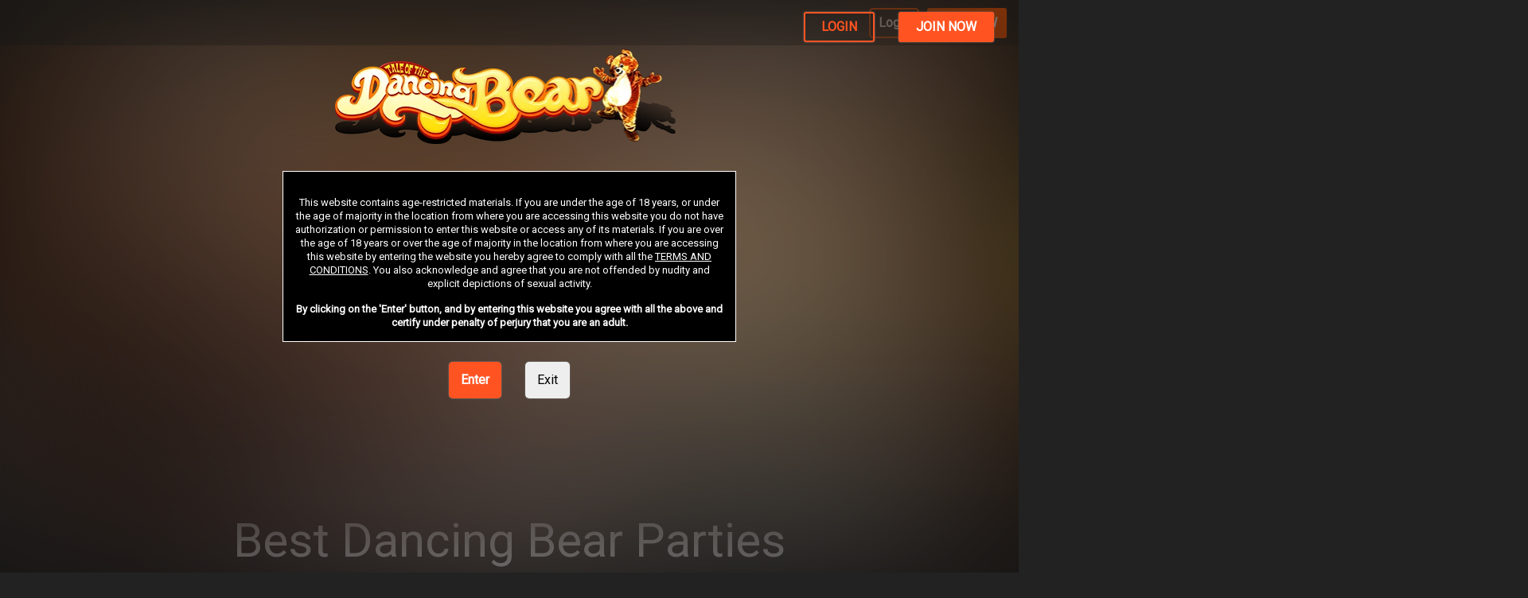

--- FILE ---
content_type: text/html; charset=utf-8
request_url: https://dancingbear.com/?pps=amtflx
body_size: 40670
content:
<!DOCTYPE html>
<html lang="en">
    <head>
        <meta charset="utf-8" />
        <title data-rh="true">Dancing Bear</title>  <meta data-rh="true" name="dti.network" content="Dancing Bear"/><meta data-rh="true" name="dti.url" content="/"/><meta data-rh="true" name="dti.google.category" content="topClicks"/><meta data-rh="true" name="dti.google.action" content="DANCINGBEAR:PC:TOUR:328871:HOME"/><meta data-rh="true" name="viewport" content="width=device-width, initial-scale=1.0, maximum-scale=1.0, user-scalable=0"/><meta data-rh="true" charset="utf-8"/><meta data-rh="true" name="referrer" content="always"/><meta data-rh="true" name="rating" content="RTA-5042-1996-1400-1577-RTA"/><meta data-rh="true" name="robots" content="index, follow"/> <script data-rh="true" async="true" src="/_p1cdn/tour/EventBus.js"></script><script data-rh="true" type="module">
        import(`${location.origin}/_p1cdn/wv.js`).then(({initWV}) => {
            const endpoint = `${location.origin}/_wv`;
            initWV(endpoint);

        });
        </script>
        <link data-rh="true" rel="canonical" href="https://dancingbear.com"/><link data-rh="true" rel="icon" href="//imageservice-assets-ht.project1content.com/m=gd/assets/BangBros/Favicon/Subsites/64b58d80158891.30344683.png" type="image/x-icon"/><link data-rh="true" rel="stylesheet" href="https://fonts.googleapis.com/css?family=Roboto|Roboto: 700"/><link data-rh="true" rel="stylesheet" href="https://fonts.googleapis.com/css?family=Roboto:400"/>
        <style data-rh="true" >
            img, picture, video
                { filter: blur(100px); }
        </style>
        
        
         <style data-styled="true" data-styled-version="5.1.1">.bJEPfW{position:relative;min-height:1px;width:100%;padding-left:1em;}/*!sc*/
         .ircKKT{position:relative;min-height:1px;width:100%;padding-left:1em;}/*!sc*/
         @media (min-width:250px){.ircKKT{-webkit-flex:0 0 100%;-ms-flex:0 0 100%;flex:0 0 100%;max-width:100%;}}/*!sc*/
         @media (min-width:800px){.ircKKT{-webkit-flex:0 0 8.333333333333332%;-ms-flex:0 0 8.333333333333332%;flex:0 0 8.333333333333332%;max-width:8.333333333333332%;}}/*!sc*/
         @media (min-width:1000px){.ircKKT{-webkit-flex:0 0 8.333333333333332%;-ms-flex:0 0 8.333333333333332%;flex:0 0 8.333333333333332%;max-width:8.333333333333332%;}}/*!sc*/
         @media (min-width:1300px){.ircKKT{-webkit-flex:0 0 8.333333333333332%;-ms-flex:0 0 8.333333333333332%;flex:0 0 8.333333333333332%;max-width:8.333333333333332%;}}/*!sc*/
         @media (min-width:1600px){.ircKKT{-webkit-flex:0 0 8.333333333333332%;-ms-flex:0 0 8.333333333333332%;flex:0 0 8.333333333333332%;max-width:8.333333333333332%;}}/*!sc*/
         .kgDLin{position:relative;min-height:1px;width:100%;padding-left:1em;}/*!sc*/
         @media (min-width:250px){.kgDLin{-webkit-flex:0 0 100%;-ms-flex:0 0 100%;flex:0 0 100%;max-width:100%;}}/*!sc*/
         @media (min-width:800px){.kgDLin{-webkit-flex:0 0 83.33333333333334%;-ms-flex:0 0 83.33333333333334%;flex:0 0 83.33333333333334%;max-width:83.33333333333334%;}}/*!sc*/
         @media (min-width:1000px){.kgDLin{-webkit-flex:0 0 83.33333333333334%;-ms-flex:0 0 83.33333333333334%;flex:0 0 83.33333333333334%;max-width:83.33333333333334%;}}/*!sc*/
         @media (min-width:1300px){.kgDLin{-webkit-flex:0 0 83.33333333333334%;-ms-flex:0 0 83.33333333333334%;flex:0 0 83.33333333333334%;max-width:83.33333333333334%;}}/*!sc*/
         @media (min-width:1600px){.kgDLin{-webkit-flex:0 0 83.33333333333334%;-ms-flex:0 0 83.33333333333334%;flex:0 0 83.33333333333334%;max-width:83.33333333333334%;}}/*!sc*/
         data-styled.g1[id="sc-1deoyo3-0"]{content:"bJEPfW,ircKKT,kgDLin,"}/*!sc*/
         .bpiQDy{margin-left:auto;margin-right:auto;}/*!sc*/
         @media (min-width:250px) and (max-width:799px){.bpiQDy{width:100%;max-width:100%;}}/*!sc*/
         @media (min-width:800px) and (max-width:999px){.bpiQDy{width:100%;max-width:100%;}}/*!sc*/
         @media (min-width:1000px) and (max-width:1299px){.bpiQDy{width:100%;max-width:100%;}}/*!sc*/
         @media (min-width:1300px) and (max-width:1599px){.bpiQDy{width:100%;max-width:100%;}}/*!sc*/
         @media (min-width:1600px){.bpiQDy{width:100%;max-width:100%;}}/*!sc*/
         data-styled.g2[id="sc-yo7o1v-0"]{content:"bpiQDy,"}/*!sc*/
         .cyqzGO{box-sizing:border-box;display:-webkit-box;display:-webkit-flex;display:-ms-flexbox;display:flex;-webkit-flex:0 1 100%;-ms-flex:0 1 100%;flex:0 1 100%;-webkit-flex-wrap:wrap;-ms-flex-wrap:wrap;flex-wrap:wrap;margin-left:-1em;-webkit-box-pack:initial;-webkit-justify-content:initial;-ms-flex-pack:initial;justify-content:initial;}/*!sc*/
         .zrgHI{box-sizing:border-box;display:-webkit-box;display:-webkit-flex;display:-ms-flexbox;display:flex;-webkit-flex:0 1 100%;-ms-flex:0 1 100%;flex:0 1 100%;-webkit-flex-wrap:wrap;-ms-flex-wrap:wrap;flex-wrap:wrap;margin-top:30px;margin-bottom:30px;margin-left:-1em;-webkit-box-pack:initial;-webkit-justify-content:initial;-ms-flex-pack:initial;justify-content:initial;}/*!sc*/
         .dPjmzv{box-sizing:border-box;display:-webkit-box;display:-webkit-flex;display:-ms-flexbox;display:flex;-webkit-flex:0 1 100%;-ms-flex:0 1 100%;flex:0 1 100%;-webkit-flex-wrap:wrap;-ms-flex-wrap:wrap;flex-wrap:wrap;padding-left:25px;padding-right:25px;margin-left:-1em;-webkit-box-pack:initial;-webkit-justify-content:initial;-ms-flex-pack:initial;justify-content:initial;}/*!sc*/
         .gLrpNj{box-sizing:border-box;display:-webkit-box;display:-webkit-flex;display:-ms-flexbox;display:flex;-webkit-flex:0 1 100%;-ms-flex:0 1 100%;flex:0 1 100%;-webkit-flex-wrap:wrap;-ms-flex-wrap:wrap;flex-wrap:wrap;margin-top:30px;margin-bottom:0px;margin-left:-1em;-webkit-box-pack:initial;-webkit-justify-content:initial;-ms-flex-pack:initial;justify-content:initial;}/*!sc*/
         data-styled.g4[id="sc-1fep8qc-0"]{content:"cyqzGO,zrgHI,dPjmzv,gLrpNj,"}/*!sc*/
         .eFRhuZ{width:100%;max-width:450px;}/*!sc*/
         data-styled.g80[id="sc-b55cfq-0"]{content:"eFRhuZ,"}/*!sc*/
         .ehbCIU{color:#FFFFFF;font-size:10px;margin:10px auto;max-width:1000px;line-height:1.2;}/*!sc*/
         data-styled.g81[id="sc-hq7nt5-0"]{content:"ehbCIU,"}/*!sc*/
         .jCChSn{display:block;margin:10px;}/*!sc*/
         .jCChSn a{color:#FFFFFF;}/*!sc*/
         @media (min-width:800px){.jCChSn p:first-child{margin-top:0;}}/*!sc*/
         data-styled.g82[id="sc-1p82nyv-0"]{content:"jCChSn,"}/*!sc*/
         .jUOpVG{color:#FFFFFF;font-size:12px;}/*!sc*/
         .jUOpVG > a{font-weight:bold;}/*!sc*/
         data-styled.g83[id="sc-1p82nyv-1"]{content:"jUOpVG,"}/*!sc*/
         .eVJsBl{display:block;text-align:center;margin:10px;}/*!sc*/
         .eVJsBl a{color:#FFFFFF;}/*!sc*/
         @media (min-width:800px){.eVJsBl p:first-child{margin-top:0;}}/*!sc*/
         .cwWkGS{display:block;margin:10px;}/*!sc*/
         .cwWkGS a{color:#FFFFFF;}/*!sc*/
         @media (min-width:800px){.cwWkGS p:first-child{margin-top:0;}}/*!sc*/
         data-styled.g84[id="sc-qq931q-0"]{content:"eVJsBl,cwWkGS,"}/*!sc*/
         .fjukNg{display:-webkit-box;display:-webkit-flex;display:-ms-flexbox;display:flex;-webkit-flex-flow:column wrap;-ms-flex-flow:column wrap;flex-flow:column wrap;-webkit-box-pack:center;-webkit-justify-content:center;-ms-flex-pack:center;justify-content:center;margin:20px;text-align:center;}/*!sc*/
         data-styled.g86[id="sc-qq931q-2"]{content:"fjukNg,"}/*!sc*/
         .dmBfxJ{margin:30px 0;}/*!sc*/
         data-styled.g87[id="sc-13v34sz-0"]{content:"dmBfxJ,"}/*!sc*/
         .djdlCe{display:-webkit-box;display:-webkit-flex;display:-ms-flexbox;display:flex;-webkit-flex-flow:row wrap;-ms-flex-flow:row wrap;flex-flow:row wrap;-webkit-box-pack:center;-webkit-justify-content:center;-ms-flex-pack:center;justify-content:center;}/*!sc*/
         data-styled.g88[id="sc-13v34sz-1"]{content:"djdlCe,"}/*!sc*/
         .joeWD{text-align:center;}/*!sc*/
         data-styled.g89[id="sc-13v34sz-2"]{content:"joeWD,"}/*!sc*/
         .ddNVSE{display:block;text-transform:uppercase;font-size:14px;padding:10px;font-weight:bold;color:#FFFFFF;-webkit-text-decoration:none;text-decoration:none;}/*!sc*/
         .ddNVSE:hover{color:#FFFFFF;}/*!sc*/
         data-styled.g90[id="sc-13v34sz-3"]{content:"ddNVSE,"}/*!sc*/
         .fxDGaz{background-color:transparent;cursor:pointer;display:block;text-transform:uppercase;font-size:14px;padding:10px;font-weight:bold;color:#FFFFFF;-webkit-text-decoration:none;text-decoration:none;}/*!sc*/
         .fxDGaz:hover{color:#FFFFFF;}/*!sc*/
         data-styled.g91[id="sc-13v34sz-4"]{content:"fxDGaz,"}/*!sc*/
         .fKrwGR{border:0;width:100%;}/*!sc*/
         data-styled.g98[id="sc-mahl5e-0"]{content:"fKrwGR,"}/*!sc*/
         .ebORPP{font-size:0;text-align:center;}/*!sc*/
         data-styled.g99[id="sc-mahl5e-1"]{content:"ebORPP,"}/*!sc*/
         .bTnBuL{position:relative;display:-webkit-box;display:-webkit-flex;display:-ms-flexbox;display:flex;-webkit-box-pack:center;-webkit-justify-content:center;-ms-flex-pack:center;justify-content:center;}/*!sc*/
         data-styled.g100[id="sc-188caa2-0"]{content:"bTnBuL,"}/*!sc*/
         .cDspmD{display:-webkit-inline-box;display:-webkit-inline-flex;display:-ms-inline-flexbox;display:inline-flex;-webkit-align-items:center;-webkit-box-align:center;-ms-flex-align:center;align-items:center;width:auto;line-height:1;-webkit-text-decoration:none;text-decoration:none;cursor:pointer;font-size:16px;margin:0 10px;padding:10px;font-weight:bold;padding:9px 20px 9px 20px;background-color:transparent;color:#FF5422;font-size:16px;border-width:2px;border-style:solid;border-color:#FF5422;border-radius:3px;max-width:100%;box-shadow:0 0 2px 0 #888;}/*!sc*/
         @media (min-width:800px){.cDspmD{margin:5px 15px;}}/*!sc*/
         @media (max-width:799px){.cDspmD{font-size:16px;}}/*!sc*/
         .cDspmD:hover{color:#FF5422;background-color:transparent;border-color:#FF5422;}/*!sc*/
         .kAMqSn{display:-webkit-inline-box;display:-webkit-inline-flex;display:-ms-inline-flexbox;display:inline-flex;-webkit-align-items:center;-webkit-box-align:center;-ms-flex-align:center;align-items:center;width:auto;line-height:1;-webkit-text-decoration:none;text-decoration:none;cursor:pointer;font-size:16px;margin:0 10px;padding:10px;font-weight:bold;padding:9px 20px 9px 20px;background-color:#FF5422;color:#ffffff;font-size:16px;border-width:2px;border-style:solid;border-color:#FF5422;border-radius:3px;max-width:100%;box-shadow:0 0 2px 0 #888;}/*!sc*/
         @media (min-width:800px){.kAMqSn{margin:5px 15px;}}/*!sc*/
         @media (max-width:799px){.kAMqSn{font-size:16px;}}/*!sc*/
         .kAMqSn:hover{color:#ffffff;background-color:#FF5422;border-color:#FF5422;}/*!sc*/
         .fDMrMj{display:-webkit-inline-box;display:-webkit-inline-flex;display:-ms-inline-flexbox;display:inline-flex;-webkit-align-items:center;-webkit-box-align:center;-ms-flex-align:center;align-items:center;width:auto;line-height:1;-webkit-text-decoration:none;text-decoration:none;cursor:pointer;font-size:16px;margin:0 10px;padding:10px;font-weight:bold;padding:15px 15px 15px 15px;background-color:#FF5422;color:#ffffff;font-size:16px;border-width:0;border-style:solid;border-color:#FF5422;border-radius:5px;max-width:100%;box-shadow:0 0 2px 0 #888;}/*!sc*/
         @media (min-width:800px){.fDMrMj{margin:5px 15px;}}/*!sc*/
         @media (max-width:799px){.fDMrMj{font-size:16px;}}/*!sc*/
         .fDMrMj:hover{color:#ffffff;background-color:#FF5422;border-color:#FF5422;}/*!sc*/
         .fhioLA{display:-webkit-inline-box;display:-webkit-inline-flex;display:-ms-inline-flexbox;display:inline-flex;-webkit-align-items:center;-webkit-box-align:center;-ms-flex-align:center;align-items:center;width:auto;line-height:1;-webkit-text-decoration:none;text-decoration:none;cursor:pointer;font-size:16px;margin:0 10px;padding:10px;font-weight:normal;padding:15px 15px 15px 15px;background-color:#EEEEEE;color:#000000;font-size:undefined;border-width:0;border-style:solid;border-color:#EEEEEE;border-radius:5px;max-width:100%;box-shadow:0 0 2px 0 #888;}/*!sc*/
         @media (min-width:800px){.fhioLA{margin:5px 15px;}}/*!sc*/
         .fhioLA:hover{color:#000000;background-color:#EEEEEE;border-color:#EEEEEE;}/*!sc*/
         data-styled.g112[id="sc-3byr16-0"]{content:"cDspmD,kAMqSn,fDMrMj,fhioLA,"}/*!sc*/
         .dLjITB{margin-top:20px;text-align:center;z-index:2;}/*!sc*/
         data-styled.g113[id="sc-rkkkdv-0"]{content:"dLjITB,"}/*!sc*/
         .ghIZQm{pointer-events:none;width:100%;z-index:1;}/*!sc*/
         data-styled.g115[id="sc-1x5utiu-0"]{content:"ghIZQm,"}/*!sc*/
         .kLWVRc{display:none;}/*!sc*/
         @media (min-width:800px){.kLWVRc{display:block;}}/*!sc*/
         .kLWVRc > img{margin:0 auto;max-height:750px;max-width:1200px;}/*!sc*/
         data-styled.g116[id="sc-1x5utiu-1"]{content:"kLWVRc,"}/*!sc*/
         .dgOQfd{display:block;-webkit-filter:none !important;filter:none !important;width:100%;}/*!sc*/
         data-styled.g118[id="sc-1x5utiu-3"]{content:"dgOQfd,"}/*!sc*/
         .eQRoSQ{-webkit-filter:none !important;filter:none !important;margin-bottom:20px;z-index:1;}/*!sc*/
         @media (min-width:800px){.eQRoSQ{position:absolute;top:40px;left:50%;-webkit-transform:translate3d(-50%,0,0);-ms-transform:translate3d(-50%,0,0);transform:translate3d(-50%,0,0);}}/*!sc*/
         data-styled.g119[id="sc-1a5uj7b-0"]{content:"eQRoSQ,"}/*!sc*/
         .jfGhBB{background-color:rgba(0,0,0,1);border:1px solid #FFFFFF;color:#FFFFFF;font-size:10px;line-height:12px;padding:15px;width:100%;z-index:2;}/*!sc*/
         @media (min-width:250px){.jfGhBB{font-size:13px;line-height:17px;}}/*!sc*/
         @media (max-width:568px) and (orientation:landscape){.jfGhBB{font-size:10px;line-height:12px;}}/*!sc*/
         .jfGhBB a{color:#FFFFFF;}/*!sc*/
         data-styled.g120[id="sc-1eyb95j-0"]{content:"jfGhBB,"}/*!sc*/
         .kiTJFX{margin-top:15px;}/*!sc*/
         data-styled.g121[id="sc-1eyb95j-1"]{content:"kiTJFX,"}/*!sc*/
         .cehFLx{position:fixed;top:0;width:100%;display:-webkit-box;display:-webkit-flex;display:-ms-flexbox;display:flex;-webkit-align-items:center;-webkit-box-align:center;-ms-flex-align:center;align-items:center;-webkit-box-pack:end;-webkit-justify-content:flex-end;-ms-flex-pack:end;justify-content:flex-end;z-index:2;padding:10px 16px;}/*!sc*/
         .cehFLx > img{max-width:50%;margin-bottom:0;}/*!sc*/
         data-styled.g123[id="sc-1dhvf0w-0"]{content:"cehFLx,"}/*!sc*/
         .cqIsIg{display:-webkit-box;display:-webkit-flex;display:-ms-flexbox;display:flex;gap:8px;}/*!sc*/
         data-styled.g124[id="sc-1dhvf0w-1"]{content:"cqIsIg,"}/*!sc*/
         .eNKOee{position:relative;text-align:center;width:100%;max-height:100vh;}/*!sc*/
         data-styled.g125[id="sc-y3rqay-0"]{content:"eNKOee,"}/*!sc*/
         .GBsbf{-webkit-align-items:center;-webkit-box-align:center;-ms-flex-align:center;align-items:center;display:-webkit-box;display:-webkit-flex;display:-ms-flexbox;display:flex;-webkit-flex-direction:column;-ms-flex-direction:column;flex-direction:column;-webkit-box-pack:center;-webkit-justify-content:center;-ms-flex-pack:center;justify-content:center;height:100%;margin:0 auto;max-width:570px;width:90%;z-index:2;}/*!sc*/
         @media (min-width:800px){.GBsbf{left:50%;position:absolute;top:0;-webkit-transform:translate3d(-50%,0,0);-ms-transform:translate3d(-50%,0,0);transform:translate3d(-50%,0,0);}}/*!sc*/
         data-styled.g126[id="sc-y3rqay-1"]{content:"GBsbf,"}/*!sc*/
         .gwqzsZ{background:#FD5600;color:#000;padding:8px;width:40px;height:40px;display:-webkit-box;display:-webkit-flex;display:-ms-flexbox;display:flex;-webkit-box-pack:center;-webkit-justify-content:center;-ms-flex-pack:center;justify-content:center;-webkit-align-items:center;-webkit-box-align:center;-ms-flex-align:center;align-items:center;border-radius:4px;cursor:pointer;z-index:1000;}/*!sc*/
         data-styled.g271[id="sc-14pu1zv-0"]{content:"gwqzsZ,"}/*!sc*/
         .lgrCSo{position:relative;-webkit-transition:height 280ms cubic-bezier(0.4,0,0.2,1);transition:height 280ms cubic-bezier(0.4,0,0.2,1);}/*!sc*/
         data-styled.g273[id="sc-xz1bz0-0"]{content:"lgrCSo,"}/*!sc*/
         .lptFTQ{color:#ffffff;font-size:60px;}/*!sc*/
         .gXDWnA{color:#ffffff;font-size:24px;}/*!sc*/
         data-styled.g438[id="sc-slv1jg-0"]{content:"lptFTQ,gXDWnA,"}/*!sc*/
         .bdszOt{height:auto;padding:0;position:relative;overflow-wrap:break-word;-webkit-transition:height 280ms cubic-bezier(0.4,0,0.2,1);transition:height 280ms cubic-bezier(0.4,0,0.2,1);}/*!sc*/
         .bdszOt ol{list-style:decimal;list-style-position:inside;margin-left:2em;}/*!sc*/
         .bdszOt ul{list-style:disc;list-style-position:inside;margin-left:2em;}/*!sc*/
         .bdszOt ol,.bdszOt ul{line-height:21px;-webkit-column-count:2;column-count:2;-webkit-column-gap:2em;column-gap:2em;}/*!sc*/
         .bdszOt ol li,.bdszOt ul li{line-height:1.3;}/*!sc*/
         .bdszOt div,.bdszOt p,.bdszOt span:not(.font-size){font-size:60px;margin:auto;}/*!sc*/
         .bdszOt div,.bdszOt p,.bdszOt span:not(.font-size),.bdszOt div > span,.bdszOt p > span,.bdszOt span:not(.font-size) > span{line-height:1.3125;}/*!sc*/
         .bdszOt > span{display:block;}/*!sc*/
         .bdszOt h1,.bdszOt h2,.bdszOt h3,.bdszOt h4,.bdszOt h5,.bdszOt h6{font-weight:normal;}/*!sc*/
         .bdszOt h1:first-child,.bdszOt h2:first-child,.bdszOt h3:first-child,.bdszOt h4:first-child,.bdszOt h5:first-child,.bdszOt h6:first-child{margin-top:0;}/*!sc*/
         .bdszOt h1 span,.bdszOt h2 span,.bdszOt h3 span,.bdszOt h4 span,.bdszOt h5 span,.bdszOt h6 span{vertical-align:text-top;}/*!sc*/
         .bdszOt span{line-height:normal;}/*!sc*/
         .bdszOt h1{line-height:1.23529412em;margin-top:0.30882353em;margin-bottom:0.61764706em;}/*!sc*/
         .bdszOt h1 > span:not(.font-size){font-size:4.25em;}/*!sc*/
         .bdszOt h2{line-height:1em;margin-top:0.5em;margin-bottom:0.5em;}/*!sc*/
         .bdszOt h2 > span:not(.font-size){font-size:2.625em;}/*!sc*/
         .bdszOt h3{line-height:1.61538462em;margin-top:0.80769231em;margin-bottom:0;}/*!sc*/
         .bdszOt h3 > span:not(.font-size){font-size:1.625em;}/*!sc*/
         .bdszOt h4{line-height:1.3125em;margin-top:1.3125em;margin-bottom:0;}/*!sc*/
         .bdszOt h4 > span:not(.font-size){font-size:1em;}/*!sc*/
         .bdszOt h5{line-height:1.3125em;margin-top:1.3125em;margin-bottom:0;}/*!sc*/
         .bdszOt h5 > span:not(.font-size){font-size:1em;}/*!sc*/
         .bdszOt p,.bdszOt ul,.bdszOt ol,.bdszOt pre,.bdszOt table,.bdszOt blockquote{margin-top:0;margin-bottom:1.3125em;}/*!sc*/
         .bdszOt ul ul,.bdszOt ol ol,.bdszOt ul ol,.bdszOt ol ul{margin-top:0;margin-bottom:0;}/*!sc*/
         .bdszOt hr{border:1px solid;margin:-1px 0;}/*!sc*/
         .bdszOt a,.bdszOt b,.bdszOt i,.bdszOt strong,.bdszOt em,.bdszOt small,.bdszOt code{line-height:0;}/*!sc*/
         .bdszOt sub,.bdszOt sup{line-height:0;position:relative;vertical-align:baseline;}/*!sc*/
         .bdszOt sup{top:-0.5em;}/*!sc*/
         .bdszOt sub{bottom:-0.25em;}/*!sc*/
         @media (max-width:450px){.bdszOt ol,.bdszOt ul{-webkit-column-count:unset;column-count:unset;-webkit-column-gap:unset;column-gap:unset;}}/*!sc*/
         .bdszLV{height:auto;padding:0;position:relative;overflow-wrap:break-word;-webkit-transition:height 280ms cubic-bezier(0.4,0,0.2,1);transition:height 280ms cubic-bezier(0.4,0,0.2,1);}/*!sc*/
         .bdszLV ol{list-style:decimal;list-style-position:inside;margin-left:2em;}/*!sc*/
         .bdszLV ul{list-style:disc;list-style-position:inside;margin-left:2em;}/*!sc*/
         .bdszLV ol,.bdszLV ul{line-height:21px;-webkit-column-count:2;column-count:2;-webkit-column-gap:2em;column-gap:2em;}/*!sc*/
         .bdszLV ol li,.bdszLV ul li{line-height:1.3;}/*!sc*/
         .bdszLV div,.bdszLV p,.bdszLV span:not(.font-size){font-size:24px;margin:auto;}/*!sc*/
         .bdszLV div,.bdszLV p,.bdszLV span:not(.font-size),.bdszLV div > span,.bdszLV p > span,.bdszLV span:not(.font-size) > span{line-height:1.3125;}/*!sc*/
         .bdszLV > span{display:block;}/*!sc*/
         .bdszLV h1,.bdszLV h2,.bdszLV h3,.bdszLV h4,.bdszLV h5,.bdszLV h6{font-weight:normal;}/*!sc*/
         .bdszLV h1:first-child,.bdszLV h2:first-child,.bdszLV h3:first-child,.bdszLV h4:first-child,.bdszLV h5:first-child,.bdszLV h6:first-child{margin-top:0;}/*!sc*/
         .bdszLV h1 span,.bdszLV h2 span,.bdszLV h3 span,.bdszLV h4 span,.bdszLV h5 span,.bdszLV h6 span{vertical-align:text-top;}/*!sc*/
         .bdszLV span{line-height:normal;}/*!sc*/
         .bdszLV h1{line-height:1.23529412em;margin-top:0.30882353em;margin-bottom:0.61764706em;}/*!sc*/
         .bdszLV h1 > span:not(.font-size){font-size:4.25em;}/*!sc*/
         .bdszLV h2{line-height:1em;margin-top:0.5em;margin-bottom:0.5em;}/*!sc*/
         .bdszLV h2 > span:not(.font-size){font-size:2.625em;}/*!sc*/
         .bdszLV h3{line-height:1.61538462em;margin-top:0.80769231em;margin-bottom:0;}/*!sc*/
         .bdszLV h3 > span:not(.font-size){font-size:1.625em;}/*!sc*/
         .bdszLV h4{line-height:1.3125em;margin-top:1.3125em;margin-bottom:0;}/*!sc*/
         .bdszLV h4 > span:not(.font-size){font-size:1em;}/*!sc*/
         .bdszLV h5{line-height:1.3125em;margin-top:1.3125em;margin-bottom:0;}/*!sc*/
         .bdszLV h5 > span:not(.font-size){font-size:1em;}/*!sc*/
         .bdszLV p,.bdszLV ul,.bdszLV ol,.bdszLV pre,.bdszLV table,.bdszLV blockquote{margin-top:0;margin-bottom:1.3125em;}/*!sc*/
         .bdszLV ul ul,.bdszLV ol ol,.bdszLV ul ol,.bdszLV ol ul{margin-top:0;margin-bottom:0;}/*!sc*/
         .bdszLV hr{border:1px solid;margin:-1px 0;}/*!sc*/
         .bdszLV a,.bdszLV b,.bdszLV i,.bdszLV strong,.bdszLV em,.bdszLV small,.bdszLV code{line-height:0;}/*!sc*/
         .bdszLV sub,.bdszLV sup{line-height:0;position:relative;vertical-align:baseline;}/*!sc*/
         .bdszLV sup{top:-0.5em;}/*!sc*/
         .bdszLV sub{bottom:-0.25em;}/*!sc*/
         @media (max-width:450px){.bdszLV ol,.bdszLV ul{-webkit-column-count:unset;column-count:unset;-webkit-column-gap:unset;column-gap:unset;}}/*!sc*/
         data-styled.g440[id="sc-1nuhaer-0"]{content:"bdszOt,bdszLV,"}/*!sc*/
         .iSFUgy a{-webkit-text-decoration:none;text-decoration:none;}/*!sc*/
         data-styled.g441[id="sc-1nuhaer-1"]{content:"iSFUgy,"}/*!sc*/
         html{line-height:1.15;-webkit-text-size-adjust:100%;}/*!sc*/
         body{margin:0;}/*!sc*/
         h1{font-size:2em;margin:0.67em 0;}/*!sc*/
         hr{box-sizing:content-box;height:0;overflow:visible;}/*!sc*/
         pre{font-family:monospace,monospace;font-size:1em;}/*!sc*/
         a{background-color:transparent;}/*!sc*/
         abbr[title]{border-bottom:none;-webkit-text-decoration:underline;text-decoration:underline;-webkit-text-decoration:underline dotted;text-decoration:underline dotted;}/*!sc*/
         b,strong{font-weight:bolder;}/*!sc*/
         code,kbd,samp{font-family:monospace,monospace;font-size:1em;}/*!sc*/
         small{font-size:80%;}/*!sc*/
         sub,sup{font-size:75%;line-height:0;position:relative;vertical-align:baseline;}/*!sc*/
         sub{bottom:-0.25em;}/*!sc*/
         sup{top:-0.5em;}/*!sc*/
         img{border-style:none;}/*!sc*/
         button,input,optgroup,select,textarea{font-family:inherit;font-size:100%;line-height:1.15;margin:0;}/*!sc*/
         button,input{overflow:visible;}/*!sc*/
         button,select{text-transform:none;}/*!sc*/
         button,[type='button'],[type='reset'],[type='submit']{-webkit-appearance:button;}/*!sc*/
         button::-moz-focus-inner,[type='button']::-moz-focus-inner,[type='reset']::-moz-focus-inner,[type='submit']::-moz-focus-inner{border-style:none;padding:0;}/*!sc*/
         button:-moz-focusring,[type='button']:-moz-focusring,[type='reset']:-moz-focusring,[type='submit']:-moz-focusring{outline:1px dotted ButtonText;}/*!sc*/
         fieldset{padding:0.35em 0.75em 0.625em;}/*!sc*/
         legend{box-sizing:border-box;color:inherit;display:table;max-width:100%;padding:0;white-space:normal;}/*!sc*/
         progress{vertical-align:baseline;}/*!sc*/
         textarea{overflow:auto;}/*!sc*/
         [type='checkbox'],[type='radio']{box-sizing:border-box;padding:0;}/*!sc*/
         [type='number']::-webkit-inner-spin-button,[type='number']::-webkit-outer-spin-button{height:auto;}/*!sc*/
         [type='search']{-webkit-appearance:textfield;outline-offset:-2px;}/*!sc*/
         [type='search']::-webkit-search-decoration{-webkit-appearance:none;}/*!sc*/
         ::-webkit-file-upload-button{-webkit-appearance:button;font:inherit;}/*!sc*/
         details{display:block;}/*!sc*/
         summary{display:list-item;}/*!sc*/
         template{display:none;}/*!sc*/
         [hidden]{display:none;}/*!sc*/
         *,*:before,*:after{box-sizing:border-box;}/*!sc*/
         html{overflow-x:hidden;overflow-y:scroll;touch-action:manipulation;}/*!sc*/
         @supports (-webkit-overflow-scrolling:touch){body{cursor:pointer;}}/*!sc*/
         blockquote,dl,dd,h1,h2,h3,h4,h5,h6,figure,p,pre{margin:0;font-size:1em;}/*!sc*/
         ol,ul{list-style:none;margin:0;padding:0;}/*!sc*/
         iframe{border:0;}/*!sc*/
         fieldset{border:0;margin:0;padding:0;min-width:0;}/*!sc*/
         input[type='search']{box-sizing:inherit;-webkit-appearance:none;}/*!sc*/
         input,button,select,textarea{font-family:inherit;margin:0;padding:0;line-height:inherit;border-radius:0;border:0 none;outline:transparent;}/*!sc*/
         input[type='text']::-ms-clear{display:none;width:0;height:0;}/*!sc*/
         input[type='text']::-ms-reveal{display:none;width:0;height:0;}/*!sc*/
         textarea{resize:vertical;}/*!sc*/
         html{background-color:#222222;}/*!sc*/
         body{font-family:Roboto,Droid Sans,sans-serif;position:relative;}/*!sc*/
         body.modal-open > #root{-webkit-filter:blur(20px);filter:blur(20px);}/*!sc*/
         .font-primary{font-family:Roboto,Droid Sans,sans-serif;}/*!sc*/
         .font-secondary{font-family:Roboto,Droid Sans,sans-serif;font-weight:700;}/*!sc*/
         .font-alt-one{font-family:Roboto,Droid Sans,sans-serif;}/*!sc*/
         .font-alt-two{font-family:Roboto,Droid Sans,sans-serif;font-weight:700;}/*!sc*/
         data-styled.g483[id="sc-global-iEDSUG1"]{content:"sc-global-iEDSUG1,"}/*!sc*/
         .eYERYk{margin:0 20px;}/*!sc*/
         data-styled.g488[id="sc-c12nx1-0"]{content:"eYERYk,"}/*!sc*/
         .cMoMtS{display:none;}/*!sc*/
         @media (min-width:800px){.cMoMtS{display:block;}}/*!sc*/
         data-styled.g489[id="sc-c12nx1-1"]{content:"cMoMtS,"}/*!sc*/
         @media (min-width:800px){.kBKubv{display:none;}}/*!sc*/
         data-styled.g490[id="sc-c12nx1-2"]{content:"kBKubv,"}/*!sc*/
         .LdvDE{position:fixed;display:-webkit-box;display:-webkit-flex;display:-ms-flexbox;display:flex;left:0;top:0;right:0;bottom:0;width:100%;height:100%;z-index:10011;-webkit-box-pack:center;-webkit-justify-content:center;-ms-flex-pack:center;justify-content:center;-webkit-align-items:center;-webkit-box-align:center;-ms-flex-align:center;align-items:center;}/*!sc*/
         data-styled.g499[id="sc-op08w7-0"]{content:"LdvDE,"}/*!sc*/
         .hxcBFA{position:fixed;z-index:10010;top:0px;bottom:0px;left:0px;right:0px;background-color:rgb(0,0,0);display:-webkit-box;display:-webkit-flex;display:-ms-flexbox;display:flex;-webkit-box-pack:center;-webkit-justify-content:center;-ms-flex-pack:center;justify-content:center;-webkit-align-items:center;-webkit-box-align:center;-ms-flex-align:center;align-items:center;-webkit-box-pack:center;-webkit-box-align:center;}/*!sc*/
         @supports (-webkit-backdrop-filter:blur(15vh)) or (backdrop-filter:blur(15vh)){.hxcBFA{background-color:rgba(0,0,0,0.4);-webkit-backdrop-filter:blur(15vh);backdrop-filter:blur(15vh);}}/*!sc*/
         data-styled.g500[id="sc-op08w7-1"]{content:"hxcBFA,"}/*!sc*/
         .flZCA-D{cursor:pointer;}/*!sc*/
         data-styled.g540[id="sc-v5iir1-0"]{content:"flZCA-D,"}/*!sc*/
         .tetKn{position:relative;}/*!sc*/
         data-styled.g541[id="sc-15y43vd-0"]{content:"tetKn,"}/*!sc*/
         .gghGZM > a > img,.gghGZM > img,.gghGZM > a > video,.gghGZM > video{width:100%;height:auto;}/*!sc*/
         data-styled.g542[id="sc-1oiz6k7-0"]{content:"gghGZM,"}/*!sc*/
         </style>
    </head>
    <body >
        <div id="root"><div class="sc-yo7o1v-0 bpiQDy"><div class="sc-1fep8qc-0 cyqzGO"><div class="sc-1deoyo3-0 bJEPfW"><section data-cy="navigation" id="Navigation-container-532241"><style data-styled="true" data-styled-version="5.1.1">.bJCmFu{pointer-events:cursor;-webkit-user-select:none;-moz-user-select:none;-ms-user-select:none;user-select:none;}/*!sc*/ data-styled.g2[id="sc-AxirZ"]{content:"bJCmFu,"}/*!sc*/ .crVEYl{cursor:auto;pointer-events:none;-webkit-user-select:none;-moz-user-select:none;-ms-user-select:none;user-select:none;}/*!sc*/ data-styled.g3[id="sc-AxiKw"]{content:"crVEYl,"}/*!sc*/ .eFUUiN{display:-webkit-box;display:-webkit-flex;display:-ms-flexbox;display:flex;line-height:1;display:-webkit-box;display:-webkit-flex;display:-ms-flexbox;display:flex;-webkit-text-decoration:none;text-decoration:none;border-width:2px;border-style:solid;border-color:#FC5600;font-size:16px;margin:4px 10px 4px 10px;background-color:#222222;border-radius:5px;-webkit-flex-shrink:0;-ms-flex-negative:0;flex-shrink:0;}/*!sc*/ .eFUUiN:hover > a svg{-webkit-transform:rotate();-ms-transform:rotate();transform:rotate();}/*!sc*/ .eFUUiN:hover svg{-webkit-transform:rotate();-ms-transform:rotate();transform:rotate();}/*!sc*/ .eFUUiN:hover i{-webkit-transform:rotate();-ms-transform:rotate();transform:rotate();}/*!sc*/ .eFUUiN.collapsible.open svg{-webkit-transform:rotate();-ms-transform:rotate();transform:rotate();}/*!sc*/ .eFUUiN.collapsible.open i{-webkit-transform:rotate();-ms-transform:rotate();transform:rotate();}/*!sc*/ .eFUUiN a,.eFUUiN span{display:-webkit-box;display:-webkit-flex;display:-ms-flexbox;display:flex;-webkit-flex:1;-ms-flex:1;flex:1;-webkit-align-items:center;-webkit-box-align:center;-ms-flex-align:center;align-items:center;}/*!sc*/ .dmArLe{display:-webkit-box;display:-webkit-flex;display:-ms-flexbox;display:flex;line-height:1;display:-webkit-box;display:-webkit-flex;display:-ms-flexbox;display:flex;-webkit-text-decoration:none;text-decoration:none;border-width:2px;border-style:solid;border-color:transparent;font-size:16px;margin:4px 15px 4px 0;background-color:#FC5600;border-radius:3px;-webkit-flex-shrink:0;-ms-flex-negative:0;flex-shrink:0;}/*!sc*/ .dmArLe:hover > a svg{-webkit-transform:rotate();-ms-transform:rotate();transform:rotate();}/*!sc*/ .dmArLe:hover svg{-webkit-transform:rotate();-ms-transform:rotate();transform:rotate();}/*!sc*/ .dmArLe:hover i{-webkit-transform:rotate();-ms-transform:rotate();transform:rotate();}/*!sc*/ .dmArLe.collapsible.open svg{-webkit-transform:rotate();-ms-transform:rotate();transform:rotate();}/*!sc*/ .dmArLe.collapsible.open i{-webkit-transform:rotate();-ms-transform:rotate();transform:rotate();}/*!sc*/ .dmArLe a,.dmArLe span{display:-webkit-box;display:-webkit-flex;display:-ms-flexbox;display:flex;-webkit-flex:1;-ms-flex:1;flex:1;-webkit-align-items:center;-webkit-box-align:center;-ms-flex-align:center;align-items:center;}/*!sc*/ data-styled.g4[id="sc-AxhCb"]{content:"eFUUiN,dmArLe,"}/*!sc*/ .hMwmIX{position:relative;}/*!sc*/ .hMwmIX .subnav{height:auto;visibility:hidden;max-height:calc(100vh - 0px);width:auto;white-space:nowrap;overflow:auto;}/*!sc*/ .hMwmIX:hover{z-index:9;}/*!sc*/ .hMwmIX:hover .subnav{visibility:visible;}/*!sc*/ .hMwmIX .dynamicGroupsCollapse{-webkit-transition:max-height 300ms;transition:max-height 300ms;overflow:hidden;}/*!sc*/ data-styled.g5[id="sc-AxhUy"]{content:"hMwmIX,"}/*!sc*/ .eGBebz{height:1em;color:#dddddd;}/*!sc*/ data-styled.g7[id="sc-AxheI"]{content:"eGBebz,"}/*!sc*/ .fOwmwQ{height:1em;color:#dddddd;}/*!sc*/ data-styled.g8[id="sc-Axmtr"]{content:"fOwmwQ,"}/*!sc*/ .kYEFgg{display:-webkit-box;display:-webkit-flex;display:-ms-flexbox;display:flex;-webkit-align-items:center;-webkit-box-align:center;-ms-flex-align:center;align-items:center;-webkit-text-decoration:none;text-decoration:none;padding:9px 10px 9px 10px;color:#ffffff;}/*!sc*/ data-styled.g12[id="sc-fzpans"]{content:"kYEFgg,"}/*!sc*/ .ktKMJX{line-height:1;-webkit-text-decoration:none;text-decoration:none;display:-webkit-box;display:-webkit-flex;display:-ms-flexbox;display:flex;-webkit-flex-direction:row;-ms-flex-direction:row;flex-direction:row;-webkit-align-items:center;-webkit-box-align:center;-ms-flex-align:center;align-items:center;background-color:#222222;}/*!sc*/ .bdmjBZ{line-height:1;-webkit-text-decoration:none;text-decoration:none;display:-webkit-box;display:-webkit-flex;display:-ms-flexbox;display:flex;margin-left:auto;-webkit-align-items:center;-webkit-box-align:center;-ms-flex-align:center;align-items:center;background-color:#222222;}/*!sc*/ data-styled.g15[id="sc-fznKkj"]{content:"ktKMJX,bdmjBZ,"}/*!sc*/ .fhlmKT{position:fixed;top:100%;left:50%;width:100%;height:calc(100vh - 100%);-webkit-transform:translateX(-50%);-ms-transform:translateX(-50%);transform:translateX(-50%);z-index:0;pointer-events:none !important;}/*!sc*/ data-styled.g16[id="sc-fznZeY"]{content:"fhlmKT,"}/*!sc*/ .cykBbW{top:100%;left:0;right:0;position:fixed;width:100vw;height:100vh;-webkit-transform:translateY(-100%);-ms-transform:translateY(-100%);transform:translateY(-100%);z-index:1;-webkit-transition:opacity 0.5s;transition:opacity 0.5s;background:rgba(0,0,0,0.75);-webkit-backdrop-filter:blur(0);backdrop-filter:blur(0);opacity:0;pointer-events:none;top:false;left:false;}/*!sc*/ data-styled.g17[id="sc-fzokOt"]{content:"cykBbW,"}/*!sc*/ .ldbpka{height:100%;color:white;display:-webkit-box;display:-webkit-flex;display:-ms-flexbox;display:flex;position:absolute;width:300px;top:0;-webkit-flex-direction:column;-ms-flex-direction:column;flex-direction:column;z-index:2;left:-301px;-webkit-transform:translateX(0%);-ms-transform:translateX(0%);transform:translateX(0%);-webkit-transform:translateX(0%);-ms-transform:translateX(0%);transform:translateX(0%);pointer-events:all !important;}/*!sc*/ .ldbpka:before{content:'';position:absolute;left:0;right:0;bottom:100%;display:block;width:100%;background:inherit;height:50%;}/*!sc*/ data-styled.g18[id="sc-fzqBZW"]{content:"ldbpka,"}/*!sc*/ .littSs{position:relative;display:-webkit-box;display:-webkit-flex;display:-ms-flexbox;display:flex;-webkit-align-items:center;-webkit-box-align:center;-ms-flex-align:center;align-items:center;min-width:0;max-width:100%;height:100%;-webkit-flex-shrink:0;-ms-flex-negative:0;flex-shrink:0;-webkit-flex-basis:auto;-ms-flex-preferred-size:auto;flex-basis:auto;-webkit-transform:translateX(0);-ms-transform:translateX(0);transform:translateX(0);z-index:2;padding-right:16px;margin:0 0 0 5px;}/*!sc*/ @media only screen and (min-width:480px){.littSs{-webkit-animation:none;animation:none;}}/*!sc*/ .littSs img{max-height:100%;max-width:225px;width:100%;}/*!sc*/ data-styled.g31[id="sc-fznJRM"]{content:"littSs,"}/*!sc*/ .jSTYXN{padding:0 16px 0 0;line-height:1;-webkit-text-decoration:none;text-decoration:none;display:-webkit-box;display:-webkit-flex;display:-ms-flexbox;display:flex;position:relative;width:100%;background-color:#222222;color:#ffffff;}/*!sc*/ @media (min-width:800px){.jSTYXN{padding:0;}}/*!sc*/ data-styled.g32[id="sc-fznWqX"]{content:"jSTYXN,"}/*!sc*/ .hVHmaO{right:0;left:0;-webkit-transform:rotate(360deg);-ms-transform:rotate(360deg);transform:rotate(360deg);-webkit-transition:background 0.5s,background-color 0.5s;transition:background 0.5s,background-color 0.5s;top:0;display:-webkit-box;display:-webkit-flex;display:-ms-flexbox;display:flex;width:100%;-webkit-flex-direction:column;-ms-flex-direction:column;flex-direction:column;line-height:1;-webkit-text-decoration:none;text-decoration:none;z-index:102;right:0;left:0;-webkit-transform:rotate(360deg);-ms-transform:rotate(360deg);transform:rotate(360deg);}/*!sc*/ @media (min-width:250px){}/*!sc*/ data-styled.g75[id="sc-fzqLLg"]{content:"hVHmaO,"}/*!sc*/ .chKRx{margin-left:auto;margin-right:auto;display:-webkit-box;display:-webkit-flex;display:-ms-flexbox;display:flex;-webkit-flex-direction:column;-ms-flex-direction:column;flex-direction:column;}/*!sc*/ @media (min-width:250px) and (max-width:799px){.chKRx{width:100%;max-width:100%;}}/*!sc*/ @media (min-width:800px) and (max-width:999px){.chKRx{width:100%;max-width:100%;}}/*!sc*/ @media (min-width:1000px) and (max-width:1299px){.chKRx{width:100%;max-width:100%;}}/*!sc*/ @media (min-width:1300px) and (max-width:1599px){.chKRx{width:100%;max-width:100%;}}/*!sc*/ @media (min-width:1600px){.chKRx{width:100%;max-width:100%;}}/*!sc*/ @media (max-width:799px){.chKRx{width:100%;}}/*!sc*/ data-styled.g77[id="sc-fzoMdx"]{content:"chKRx,"}/*!sc*/ </style><div style="padding-bottom:0;margin-bottom:0"><nav style="position:relative;background:#222222;width:" class="sc-fzqLLg hVHmaO nav-component top"><div class="sc-yo7o1v-0 sc-fzoMdx chKRx"><div id="MobileHeader_19138384337" class="sc-fznWqX jSTYXN"><div id="ContainerAlignment_71917946754" class="sc-fznKkj ktKMJX"><span id="Logo_27399552995" class="sc-AxiKw crVEYl sc-fznxsB sc-fznJRM littSs"><img src="https://static-landing-assets.project1content.com/P1TOUR/DancingBear/SFW/JoinSFW/MO/mo_logo.png" alt=""></span></div><div id="ContainerAlignment_77247046014" class="sc-fznKkj bdmjBZ"><div class="sc-AxhUy hMwmIX"><div id="btn_Button_66642204691" class="sc-AxhCb eFUUiN font-secondary  "><a href="https://site-ma.dancingbear.com/login" class="sc-AxirZ bJCmFu sc-fzpans kYEFgg">Login</a></div></div><div class="sc-AxhUy hMwmIX"><div id="btn_Button_39041348787" class="sc-AxhCb dmArLe font-secondary  "><a href="/join" class="sc-AxirZ bJCmFu sc-fzpans kYEFgg">JOIN NOW</a></div></div></div></div><div class="sc-fznZeY fhlmKT"><div id="DrawerContainer_63155067573" class="sc-fzqBZW ldbpka"></div><div class="sc-fzokOt cykBbW"></div></div></div></nav></div></section></div></div><div class="sc-yo7o1v-0 bpiQDy"><div class="sc-1fep8qc-0 cyqzGO"><div class="sc-1deoyo3-0 bJEPfW"><div class="sc-15y43vd-0 tetKn"><div class="sc-1oiz6k7-0 gghGZM"><div class="sc-v5iir1-0 flZCA-D"><a aria-label="" href="https://dancingbear.com/join" title=""><img src="https://images-assets.project1content.com/assets/brand/1201/banners/59851/688a6a939a86a3.21588745.jpg" title="" alt="Bachelorette Parties on Dancing Bear"></a></div></div></div></div></div><div class="sc-1fep8qc-0 cyqzGO"><div class="sc-1deoyo3-0 ircKKT"></div><div class="sc-1deoyo3-0 kgDLin"><div class="sc-1fep8qc-0 zrgHI"><div class="sc-1deoyo3-0 bJEPfW"><div style="overflow:hidden" class="sc-xz1bz0-0 lgrCSo"><div class="sc-eom3jb-0 fQhAyz"><div data-cy="rte2-wrapper" font-size="60" class="sc-1nuhaer-0 bdszOt sc-1nuhaer-1 iSFUgy"><span style="text-align:center;text-align-last:center"><span class="sc-slv1jg-0 lptFTQ font-size">Best Dancing Bear Parties</span></span></div></div></div></div></div><div class="sc-1fep8qc-0 cyqzGO"><div class="sc-1deoyo3-0 bJEPfW"></div></div><div class="sc-1fep8qc-0 dPjmzv"><div class="sc-1deoyo3-0 bJEPfW"><div style="overflow:hidden" class="sc-xz1bz0-0 lgrCSo"><div class="sc-eom3jb-0 fQhAyz"><div data-cy="rte2-wrapper" font-size="24" class="sc-1nuhaer-0 bdszLV sc-1nuhaer-1 iSFUgy"><span style="text-align:center;text-align-last:center"><span class="sc-slv1jg-0 gXDWnA font-size">Want to see what happens at ladies night when the doors close? Do you trust your wife at her girlfriend’s bachelorette party? If you are a fan of watching women cheat on their partners then you will love these videos. Girls behave very differently when they are away from home. You wouldn’t believe what most of them get up to. Believe me I’ve seen it all.</span></span></div></div></div></div></div><div class="sc-1fep8qc-0 cyqzGO"><div class="sc-1deoyo3-0 bJEPfW"><div class="sc-1deoyo3-0 bJEPfW"><div class="sc-c12nx1-0 eYERYk"><div class="sc-yo7o1v-0 bpiQDy"><div class="sc-1fep8qc-0 cyqzGO"><div class="sc-1deoyo3-0 bJEPfW"><div class="sc-c12nx1-2 kBKubv"><nav class="sc-13v34sz-0 dmBfxJ"><ul class="sc-13v34sz-1 djdlCe"><li class="sc-13v34sz-2 joeWD"><a aria-label="link" href="https://www.dancingbear.com/legal/tos" target="_blank" rel="nofollow" class="sc-13v34sz-3 ddNVSE">TERMS AND CONDITIONS</a></li><li class="sc-13v34sz-2 joeWD"><a aria-label="link" href="https://www.dancingbear.com/legal/privacy" target="_blank" rel="nofollow" class="sc-13v34sz-3 ddNVSE">PRIVACY NOTICE</a></li><li class="sc-13v34sz-2 joeWD"><a aria-label="link" href="https://support.dancingbear.com" target="_blank" rel="nofollow" class="sc-13v34sz-3 ddNVSE">SUPPORT</a></li><li class="sc-13v34sz-2 joeWD"><a aria-label="link" href="https://www.dancingbear.com/legal/tos#cancel" target="_blank" rel="nofollow" class="sc-13v34sz-3 ddNVSE">CANCELLATION POLICY</a></li><li class="sc-13v34sz-2 joeWD"><button type="button" to="#" class="sc-13v34sz-4 fxDGaz">Cookie Preferences</button></li><li class="sc-13v34sz-2 joeWD"><a href="/content-removal" rel="nofollow" class="sc-13v34sz-3 ddNVSE">Content Removal</a></li><li class="sc-13v34sz-2 joeWD"><a aria-label="link" href="https://support.dancingbear.com/accessibility" target="_blank" rel="nofollow" class="sc-13v34sz-3 ddNVSE">Accessibility</a></li><li class="sc-13v34sz-2 joeWD"><a aria-label="link" href="https://support.dancingbear.com/legal/anti-trafficking-statement" target="_blank" rel="nofollow" class="sc-13v34sz-3 ddNVSE">Anti-trafficking statement</a></li></ul></nav></div><div class="sc-c12nx1-1 cMoMtS"><nav class="sc-13v34sz-0 dmBfxJ"><ul class="sc-13v34sz-1 djdlCe"><li class="sc-13v34sz-2 joeWD"><a aria-label="link" href="https://www.dancingbear.com/legal/tos" target="_blank" rel="nofollow" class="sc-13v34sz-3 ddNVSE">TERMS AND CONDITIONS</a></li><li class="sc-13v34sz-2 joeWD"><a aria-label="link" href="https://www.dancingbear.com/legal/privacy" target="_blank" rel="nofollow" class="sc-13v34sz-3 ddNVSE">PRIVACY NOTICE</a></li><li class="sc-13v34sz-2 joeWD"><a aria-label="link" href="https://support.dancingbear.com" target="_blank" rel="nofollow" class="sc-13v34sz-3 ddNVSE">SUPPORT</a></li><li class="sc-13v34sz-2 joeWD"><a aria-label="link" href="https://www.dancingbear.com/legal/tos#cancel" target="_blank" rel="nofollow" class="sc-13v34sz-3 ddNVSE">CANCELLATION POLICY</a></li><li class="sc-13v34sz-2 joeWD"><button type="button" to="#" class="sc-13v34sz-4 fxDGaz">Cookie Preferences</button></li><li class="sc-13v34sz-2 joeWD"><a href="/content-removal" rel="nofollow" class="sc-13v34sz-3 ddNVSE">Content Removal</a></li><li class="sc-13v34sz-2 joeWD"><a aria-label="link" href="https://support.dancingbear.com/accessibility" target="_blank" rel="nofollow" class="sc-13v34sz-3 ddNVSE">Accessibility</a></li><li class="sc-13v34sz-2 joeWD"><a aria-label="link" href="https://support.dancingbear.com/legal/anti-trafficking-statement" target="_blank" rel="nofollow" class="sc-13v34sz-3 ddNVSE">Anti-trafficking statement</a></li></ul></nav></div></div></div></div><div class="sc-qq931q-0 eVJsBl"></div></div></div></div></div><div class="sc-1fep8qc-0 cyqzGO"><div class="sc-1deoyo3-0 bJEPfW"></div></div></div><div class="sc-1deoyo3-0 ircKKT"></div></div></div><div class="sc-1fep8qc-0 gLrpNj"><div class="sc-1deoyo3-0 bJEPfW"><div class="sc-188caa2-0 bTnBuL"><div class="sc-mahl5e-1 ebORPP"><img src="https://static-landing-assets.project1content.com/P1TOUR/DancingBear/db_default_v0/Logos/footer-logo.png" title="" class="sc-mahl5e-0 fKrwGR"></div></div></div></div><div class="sc-c12nx1-0 eYERYk"><div class="sc-yo7o1v-0 bpiQDy"><div class="sc-1fep8qc-0 cyqzGO"><div class="sc-1deoyo3-0 bJEPfW"><div class="sc-c12nx1-2 kBKubv"><nav class="sc-13v34sz-0 dmBfxJ"><ul class="sc-13v34sz-1 djdlCe"><li class="sc-13v34sz-2 joeWD"><a aria-label="link" href="https://www.dancingbear.com/legal/tos" target="_blank" rel="nofollow" class="sc-13v34sz-3 ddNVSE">TERMS AND CONDITIONS</a></li><li class="sc-13v34sz-2 joeWD"><a aria-label="link" href="https://www.dancingbear.com/legal/privacy" target="_blank" rel="nofollow" class="sc-13v34sz-3 ddNVSE">PRIVACY NOTICE</a></li><li class="sc-13v34sz-2 joeWD"><a aria-label="link" href="https://support.dancingbear.com" target="_blank" rel="nofollow" class="sc-13v34sz-3 ddNVSE">SUPPORT</a></li><li class="sc-13v34sz-2 joeWD"><a aria-label="link" href="https://site-ma.dancingbear.com/" target="_blank" class="sc-13v34sz-3 ddNVSE">MEMBER LOGIN</a></li><li class="sc-13v34sz-2 joeWD"><button type="button" to="#" class="sc-13v34sz-4 fxDGaz">Cookie Preferences</button></li><li class="sc-13v34sz-2 joeWD"><a href="/content-removal" rel="nofollow" class="sc-13v34sz-3 ddNVSE">Content Removal</a></li><li class="sc-13v34sz-2 joeWD"><a aria-label="link" href="https://support.dancingbear.com/accessibility" target="_blank" rel="nofollow" class="sc-13v34sz-3 ddNVSE">Accessibility</a></li><li class="sc-13v34sz-2 joeWD"><a aria-label="link" href="https://support.dancingbear.com/legal/anti-trafficking-statement" target="_blank" rel="nofollow" class="sc-13v34sz-3 ddNVSE">Anti-trafficking statement</a></li></ul></nav></div><div class="sc-c12nx1-1 cMoMtS"><nav class="sc-13v34sz-0 dmBfxJ"><ul class="sc-13v34sz-1 djdlCe"><li class="sc-13v34sz-2 joeWD"><a aria-label="link" href="https://www.dancingbear.com/legal/tos" target="_blank" rel="nofollow" class="sc-13v34sz-3 ddNVSE">TERMS AND CONDITIONS</a></li><li class="sc-13v34sz-2 joeWD"><a aria-label="link" href="https://www.dancingbear.com/legal/privacy" target="_blank" rel="nofollow" class="sc-13v34sz-3 ddNVSE">PRIVACY NOTICE</a></li><li class="sc-13v34sz-2 joeWD"><a aria-label="link" href="https://support.dancingbear.com" target="_blank" rel="nofollow" class="sc-13v34sz-3 ddNVSE">SUPPORT</a></li><li class="sc-13v34sz-2 joeWD"><a aria-label="link" href="https://site-ma.dancingbear.com/" target="_blank" class="sc-13v34sz-3 ddNVSE">MEMBER LOGIN</a></li><li class="sc-13v34sz-2 joeWD"><button type="button" to="#" class="sc-13v34sz-4 fxDGaz">Cookie Preferences</button></li><li class="sc-13v34sz-2 joeWD"><a href="/content-removal" rel="nofollow" class="sc-13v34sz-3 ddNVSE">Content Removal</a></li><li class="sc-13v34sz-2 joeWD"><a aria-label="link" href="https://support.dancingbear.com/accessibility" target="_blank" rel="nofollow" class="sc-13v34sz-3 ddNVSE">Accessibility</a></li><li class="sc-13v34sz-2 joeWD"><a aria-label="link" href="https://support.dancingbear.com/legal/anti-trafficking-statement" target="_blank" rel="nofollow" class="sc-13v34sz-3 ddNVSE">Anti-trafficking statement</a></li></ul></nav></div></div></div></div><div class="sc-qq931q-0 eVJsBl"><p class="sc-hq7nt5-0 ehbCIU">© Copyright 2026 – Sonesta Media, S.R.O., all rights reserved.</p><p class="sc-hq7nt5-0 ehbCIU">DancingBear trademarks and logos are trademarks owned by Sonesta Limited S.R.O. used under license by Aylo Premium Ltd.</p><p class="sc-hq7nt5-0 ehbCIU">All models appearing on this website are 18 years or older. For more information, please read our  <a aria-label="link" href="https://ebillingcare.com/2257">2257 statement page</a> 18 U.S.C. § 2257 Record Keeping Requirements Compliance Statement. By entering this site, you swear that you are of legal age in your area to view adult material and that you wish to view such material. All images on this site as well as the site itself is Copyright Sonesta Media, S.R.O. All Rights Reserved. Please visit our Authorized Payment Processors <a aria-label="link" href="https://secure.vend-o.com/customers/profile/login/">Vendo</a> <a aria-label="link" href="https://cs.segpay.com/">Segpay</a>.</p><div class="sc-qq931q-2 fjukNg"><div class="sc-1p82nyv-0 jCChSn"><img src="https://app-assets.project1content.com/tour/assets/probiller.5f27a427.png" alt="Probiller"><div class="sc-1p82nyv-1 jUOpVG"><p class="sc-hq7nt5-0 ehbCIU">We use Probiller as our trusted biller</p></div></div><div class="sc-qq931q-0 cwWkGS"><img src="https://app-assets.project1content.com/tour/assets/rta.6e25c31d.jpg" alt="RTA"></div><div style="width:100%" class="sc-qq931q-0 cwWkGS"><img src="https://images-assets-ht.project1content.com/BangBros/FooterImage/11-13-2025/69161669c7ad80.85967858.png" alt="Billers" class="sc-b55cfq-0 eFRhuZ"></div></div></div></div><div class="sc-op08w7-1 hxcBFA"></div><div class="sc-op08w7-0 LdvDE"><div class="sc-y3rqay-0 eNKOee"><div class="sc-1dhvf0w-0 cehFLx"><div class="sc-1dhvf0w-1 cqIsIg"><a aria-label="link" href="https://site-ma.dancingbear.com/" class="sc-3byr16-0 cDspmD">LOGIN</a><a href="/joinf" class="sc-3byr16-0 kAMqSn">JOIN NOW</a></div></div><div class="sc-1x5utiu-0 ghIZQm sc-1x5utiu-1 kLWVRc"><img alt="A background image" src="https://images-assets-ht.project1content.com/Common_Images/TransparentPNGs/5b522d5c298e31.56182027.png" class="sc-1x5utiu-3 dgOQfd"></div><div class="sc-y3rqay-1 GBsbf"><img alt="A logo for Dancing Bear" src="//imageservice-assets-ht.project1content.com/m=bZi-b/assets/BangBros/Logo/SubsitesAgeGates/64aec364887e23.05812018.webp" class="sc-1a5uj7b-0 eQRoSQ"><div color="#FFFFFF" class="sc-1eyb95j-0 jfGhBB"><div class="sc-1eyb95j-2 ciMFZY"></div><p class="sc-1eyb95j-1 kiTJFX">This website contains age-restricted materials. If you are under the age of 18 years, or under the age of majority in the location from where you are accessing this website you do not have authorization or permission to enter this website or access any of its materials. If you are over the age of 18 years or over the age of majority in the location from where you are accessing this website by entering the website you hereby agree to comply with all the <a aria-label="link" href="https://www.dancingbear.com/legal/tos" target="_blank" rel="nofollow">TERMS AND CONDITIONS</a>. You also acknowledge and agree that you are not offended by nudity and explicit depictions of sexual activity.</p><p class="sc-1eyb95j-1 kiTJFX"><b>By clicking on the &#x27;Enter&#x27; button, and by entering this website you agree with all the above and certify under penalty of perjury that you are an adult.</b></p></div><div class="sc-rkkkdv-0 dLjITB"><button label="Enter" class="sc-3byr16-0 fDMrMj">Enter</button><a aria-label="link" href="https://www.google.com/" label="Exit" class="sc-3byr16-0 fhioLA">Exit</a></div></div></div></div></div><div style="position:fixed;bottom:20px;right:20px;cursor:pointer;transition-duration:0.2s;transition-timing-function:ease;transition-delay:0s;z-index:1000;opacity:0;visibility:hidden;transition-property:opacity, visibility"><button class="sc-14pu1zv-0 gwqzsZ"><svg xmlns="http://www.w3.org/2000/svg" width="100%" height="100%" viewBox="0 0 24 24" fill="none" stroke="currentColor" stroke-width="2" stroke-linecap="round" stroke-linejoin="round" aria-hidden="false" class="sc-14pu1zv-1 fqjhlT"><title>Back To Top</title><polyline points="17 11 12 6 7 11"></polyline><polyline points="17 18 12 13 7 18"></polyline></svg></button></div></div>
        <script type="text/javascript" >
                       (function () {
                           window.__JUAN = {};
                           window.__JUAN.config = {"statbar":"0","debugAtlas":false,"appVersion":"5.201.2","isDev":false,"hasCsp":false,"hasCspHash":false,"instanceTimeOut":0,"appSessionIdCookie":"app_session_id","authCookie":"access_token_ma","continuitySceneCookie":"last_scene_id","disclaimerCookie":"iAgree","entryUriCookie":"entry_point","instanceDateCookie":"instance_preview","instanceDebugCookie":"instance_debug","instanceDomainCookie":"instance_domain_override","instanceIdCookie":"instance_id_override","instanceTokenCookie":"instance_token","testGroupsCookie":"testGroups","passSceneIdToJoinCookie":"SCENE_ID_CONTINUITY","gracefulDegradation":{"path":"\u002Fhome\u002Fweb1\u002Fgracefuldegradation\u002F","forceCookie":"force_graceful_degrade"},"security":{"csp":false,"hidePoweredBy":{"enabled":true,"setTo":"Juan"},"noCache":false,"hpp":true,"frameguard":{"frameguard":null}},"authApiUrl":"https:\u002F\u002Fauth-service.project1service.com","dataApiUrl":"https:\u002F\u002Fsite-api.project1service.com","rteApiUrl":"https:\u002F\u002Frte-api.project1service.com","envName":"prod","rootEnv":"prod","filter":{"apiUrl":"https:\u002F\u002Ffilter-api.project1service.com","appUrl":"https:\u002F\u002Fonefilter.project1content.com"},"oneActor":{"appUrl":"https:\u002F\u002Fone-actor.project1service.com"},"oneCommon":{"appUrl":"https:\u002F\u002Fone-common.project1service.com"},"oneMedia":{"appUrl":"https:\u002F\u002Fone-media.project1service.com"},"onePopup":{"appUrl":""},"onePurchase":{"appUrl":"https:\u002F\u002Fone-purchase.project1service.com"},"oneRelease":{"appUrl":""},"gatewayAppUrl":"https:\u002F\u002Fprobiller.rk.com","list":{"appUrl":"https:\u002F\u002Fonelist.project1content.com","ssrUrl":"https:\u002F\u002Fone-list.project1service.com"},"navigation":{"appUrl":"https:\u002F\u002Fonenavigation.project1content.com","ssrUrl":"https:\u002F\u002Fone-navigation.project1service.com","apiUrl":"https:\u002F\u002Fnavigation-api.project1service.com"},"player":{"appUrl":"https:\u002F\u002Foneplayer.project1content.com","apiUrl":"https:\u002F\u002Fvideo-player-api.project1service.com"},"oneJoin":{"bundleUrlV2":"https:\u002F\u002Fapp-assets.project1content.com\u002Fjoin\u002Findex.js"},"ga":{"trackingId":"UA-117773996-1","dimensions":{"fingerprint":"dimension1","clientId":"dimension2","userId":"dimension3"},"linkerDomains":["probiller.com"]},"shareUrls":{"facebook":"https:\u002F\u002Fwww.facebook.com\u002Fsharer\u002Fsharer.php?u=","twitter":"https:\u002F\u002Ftwitter.com\u002Fhome?status=","reddit":"https:\u002F\u002Fwww.reddit.com\u002Fsubmit?url=","tumblr":"https:\u002F\u002Fwww.tumblr.com\u002Fwidgets\u002Fshare\u002Ftool?canonicalUrl=","email":"mailto:someone@site.com?subject=Check%20This%20Out&body="},"trustedPartners":{"originUrl":"https:\u002F\u002Fa.pabbp.com\u002Fget\u002F","mobileOriginUrl":"https:\u002F\u002Fa.pabbp.com\u002Fget\u002F","adToolV2OriginUrl":"https:\u002F\u002Fads.trafficjunky.net\u002Fad7\u002Fget\u002F"},"streamate":{"performerThumbBaseUrl":"https:\u002F\u002Fm1.nsimg.net\u002Fbiopic\u002F320x240\u002F"},"writeLogs":true};
                           window.__JUAN.publicPath = "https:\u002F\u002Fapp-assets.project1content.com\u002Ftour\u002F";
                           window.__JUAN.atlasPath = "\u002F_p1cdn\u002Ftour\u002F";
                           window.__JUAN.initialState = {"page":"Home","location":{"pathname":"\u002F","type":"HOME","payload":{},"query":{"pps":"amtflx"},"search":"pps=amtflx","prev":{"pathname":"","type":"","payload":{}},"kind":"load","hasSSR":true,"routesMap":{"ACCOUNT":"\u002Faccount","AUSTRALIAN_ESAFETY":"\u002Faustralianesafety","UK_SAFETY":"\u002Fuk_osa","CRR_CONFIRMATION":"\u002Fcontent-removal-confirmation","CRR_CONFIRMATION_SUCCESS":"\u002Fcontent-removal-success","CRR_CONFIRMATION_FAILURE":"\u002Fcontent-removal-failure","EUDSA":"\u002Feu_dsa","EXPLORE_ACTORS":"\u002Fmodels","EXPLORE_BTS":"\u002Fbts","EXPLORE_CATEGORIES":"\u002Fcategories","EXPLORE_COLLECTIONS":"\u002Fcollections","EXPLORE_GALLERIES":"\u002Fgalleries","EXPLORE_GROUPS":"\u002Fgroups","EXPLORE_MOVIES":"\u002Fmovies","EXPLORE_SCENES":"\u002Fscenes","EXPLORE_SERIES":"\u002Fseries","EXPLORE_SITES":"\u002Fsites","HOME":"\u002F","SEARCH":"\u002Fsearch","GALLERY":"\u002Fgallery\u002F:releaseId\u002F([^\u002F]+)?","WATCH_TRAILER":"\u002Fscene\u002F:releaseId\u002F([^\u002F]+)","PLAYER":"\u002Fscene\u002F:releaseId\u002F([^\u002F]+)","ACTOR_PROFILE":"\u002Fmodel\u002F:actorId\u002F([^\u002F]+)","MOVIE_PROFILE":"\u002Fmovie\u002F:releaseId\u002F([^\u002F]+)?","BTS_PROFILE":"\u002Fbts\u002F:releaseId\u002F([^\u002F]+)?","SERIES_PROFILE":"\u002Fseries\u002F:releaseId\u002F([^\u002F]+)?","SITEMAP":"\u002Fporn-sitemap\u002F:type?","COLLECTION_PROFILE":"\u002Fcollection\u002F:collectionId\u002F([^\u002F]+)?","JOIN":"\u002Fjoin","EXPLORE_UNLOCKS":"\u002Fmyunlocks","MY_LIBRARY":"\u002Fmylibrary","SEARCH_VIDEOS":"\u002Fsearchvideos","SEARCH_MODELS":"\u002Fsearchmodels","SANDBOX":{"path":"\u002Fsandbox"},"BANNED_WORD":"\u002Fnotsupported","BANNED_WORD_NCII":"\u002FsearchwarningNCII","BANNED_WORD_CSAM":"\u002FsearchwarningCSAM","@@redux-first-router\u002FNOT_FOUND":"\u002Foops","CUSTOM":"\u002F:pageName"}},"client":{"appSessionId":"1c51b538-9ec9-5d1b-8c86-4c1c415cdacc","baseUrl":"https:\u002F\u002Fdancingbear.com","connection":"Corporate","cookies":{"__s":"697A9C03-42FE72EA01BB3E296D-2A7D86"},"device":{"isAndroid":false,"isApple":false,"isBot":false,"isDesktop":true,"isMobile":false,"isPhone":false,"isTablet":false},"domain":"dancingbear.com","geo":{"city":"Columbus","continentCode":"NA","countryCode":"US","postalCode":"43215","region":"OH"},"hasWebPSupport":true,"initUuid":null,"ip":"3.148.231.235","isInternal":false,"nodeHeaders":{"NODE-51D":"[base64]","NODE-MAXMIND":"[base64]"},"userAgent":"Mozilla\u002F5.0 (Macintosh; Intel Mac OS X 10_15_7) AppleWebKit\u002F537.36 (KHTML, like Gecko) Chrome\u002F131.0.0.0 Safari\u002F537.36; ClaudeBot\u002F1.0; +claudebot@anthropic.com)"},"cookieBanner":{"categories":[{"id":"1","name":"Essential Cookies","description":"These cookies are necessary for the Website to function and cannot be switched off in our systems as they enable core website functionality. They are used to carry out the transmission of a communication, provide you with the requested services or are set in response to actions made by you, such as setting your privacy preferences, logging in or filling in forms. You can set your browser to block these cookies, but that may cause some parts of the Website to not work properly. ","defaultChecked":"1","category_history_id":"1","cookies":{"1":{"name":"access_token_ma","description":"access_token_ma cookie description","domain":"First Party","purpose":"Is used for authorizing users.","duration":"86400","cookie_history_id":"1"},"11":{"name":"refresh_token_ma","description":"refresh_token_ma cookie description","domain":"First Party","purpose":"Is used to keep the user logged into the site.","duration":"86400","cookie_history_id":"11"},"21":{"name":"instance_token","description":"instance_token cookie description","domain":"First Party","purpose":"Is used to persist the user's site version and associated data.","duration":"86400","cookie_history_id":"21"},"31":{"name":"cb-scene","description":"cb-scene cookie description","domain":"First Party","purpose":"Is used to count the number of scenes a user has played to prevent them from watching scenes once they have reached their limit of scenes they can watch.","duration":"86400","cookie_history_id":"31"},"41":{"name":"cb-trailer","description":"cb-trailer cookie description","domain":"First Party","purpose":"Is used to count the number of trailers user has played to prevent them from watching trailers once they have reached their limit of scenes they can watch.","duration":"86400","cookie_history_id":"41"},"61":{"name":"iAgree","description":"iAgree cookie description","domain":"First Party","purpose":"Is used to track if a user has selected \"i agree\" to no longer show it to the user on later pages.","duration":"31536000","cookie_history_id":"61"},"71":{"name":"atlas_joinSubmit","description":"atlas_joinSubmit cookie description","domain":"First Party","purpose":"Is used to track and limit the join counts for any single page rendered.","duration":"60","cookie_history_id":"71"},"81":{"name":"ats","description":"ats cookie description","domain":"First Party","purpose":"Is used to store the referral site.","duration":"2592000","cookie_history_id":"81"},"91":{"name":"atss","description":"atss cookie description","domain":"First Party","purpose":"Is used to assign a unique id to a user’s session.","duration":"31536000","cookie_history_id":"91"},"101":{"name":"atsm","description":"atsm cookie description","domain":"First Party","purpose":"Is used to identify the traffic of the site.","duration":"86400","cookie_history_id":"101"},"111":{"name":"atsd","description":"atsd cookie description","domain":"First Party","purpose":"Is used to assign a unique id to identify a unique visitor","duration":"86400","cookie_history_id":"111"},"121":{"name":"atlas_debug","description":"atlas_debug cookie description","domain":"First Party","purpose":"Is used internally to help debug issues.","duration":"31536000","cookie_history_id":"121"},"131":{"name":"atstrackPiece1","description":"atstrackPiece1 cookie description","domain":"First Party","purpose":"Is used to store and track where the user came from to keep the referral ad and affiliate id.","duration":"3024000","cookie_history_id":"131"},"141":{"name":"atstrackPiece2","description":"atstrackPiece2 cookie description","domain":"First Party","purpose":"Is used to store and track where the user came from to keep the referral ad and affiliate id.","duration":"3024000","cookie_history_id":"141"},"211":{"name":"etaguid","description":"etaguid cookie description","domain":"First Party","purpose":"This cookie is used to serve ads to the user.","duration":"31536000","cookie_history_id":"211"},"251":{"name":"RNLBSERVERID","description":"RNLBSERVERID cookie description","domain":"First Party","purpose":"Is used to spread spread traffic to different servers.","duration":"31536000","cookie_history_id":"251"},"261":{"name":"LBSERVERID","description":"LBSERVERID cookie description","domain":"First Party","purpose":"Is used by the site to protect from possible attacks.","duration":"31536000","cookie_history_id":"261"},"271":{"name":"sessionid","description":"sessionid cookie description","domain":"First Party","purpose":"Is used to store the session information when being sent to a third party biller.","duration":"31536000","cookie_history_id":"271"},"281":{"name":"connect.sid","description":"connect.sid cookie description","domain":"First Party","purpose":"Is used to store the session information when being sent to a third party biller.","duration":"3600","cookie_history_id":"281"},"291":{"name":"__s","description":"__s cookie description","domain":"First Party","purpose":"Is used for security tracking and preventing fraud.","duration":"31536000","cookie_history_id":"291"},"411":{"name":"cookieConsent","description":"cookieConsent cookie description","domain":"First Party","purpose":"It logs user's cookie preference choice.","duration":"15552000","cookie_history_id":"411"},"421":{"name":"sl_google","description":"sl_google cookie description","domain":"First Party","purpose":"Is used to store and pass the google account of the user to be used for the google sign in process.","duration":"86400","cookie_history_id":"421"},"451":{"name":"initialUrl","description":"initialUrl cookie description","domain":"First Party","purpose":"Is used to correctly redirect the user once they log in.","duration":"31536000","cookie_history_id":"451"},"461":{"name":"apt_visited","description":"apt_visited cookie description","domain":"First Party","purpose":"Is used to show the safe for work pages for users that have not verified their age.","duration":"31536000","cookie_history_id":"461"},"481":{"name":"_grecaptcha","description":"_grecaptcha cookie description","domain":"First Party","purpose":"Is used for reCAPTCHA to make an assessment if the traffic to the site is legitimate or malicious","duration":"31536000","cookie_history_id":"481"},"531":{"name":"atlasData","description":"AtlasData cookie description","domain":"First Party","purpose":"Is used to maintain the users information if they are redirected to 3rd party applications in the middle of the join flow.","duration":"31536000","cookie_history_id":"531"},"561":{"name":"csam_cr_form","description":"csam_cr_form cookie description","domain":"First Party","purpose":"Is used to store the URLs for the CSAM content removal form.","duration":"31536000","cookie_history_id":"561"},"571":{"name":"tracking","description":"tracking cookie description","domain":"First Party","purpose":"Is used to preserve certain values that are needed for the join process.","duration":"31536000","cookie_history_id":"571"},"581":{"name":"logout","description":"logout cookie description","domain":"First Party","purpose":"Is used to redirect the user to the logout page once they logout from the site.","duration":"31536000","cookie_history_id":"581"}}},{"id":"11","name":"Functional Cookies","description":"These cookies are set to implement additional functionalities and\u002For to enhance features and website performance, improving your experience on the Website. This type of cookies allows us to recognize you when you return to the Website and to remember, for example, your choice of language and your preferences such as your region.","defaultChecked":"0","category_history_id":"11","cookies":{"51":{"name":"last_scene_id","description":"last_scene_id cookie description","domain":"First Party","purpose":"Is used for scene continuity, storing the last viewed scene to the user to be redirected to that scene once they join\u002Flogin.","duration":"31536000","cookie_history_id":"51"},"301":{"name":"form_values","description":"form_values cookie description","domain":"First Party","purpose":"Is used to store certain user values (email, username, firstname, lastname, zipCode, country code) during the join process in case the user leaves and then comes back.","duration":"31536000","cookie_history_id":"301"},"311":{"name":"goals","description":"goals cookie description","domain":"Third Party","purpose":"Is used to store and track the payment site id of the user.","duration":"31536000","cookie_history_id":"311"},"321":{"name":"tj_UUID","description":"tj_UUID cookie description","domain":"First Party","purpose":"Is used to serve Ads to the User.","duration":"1296000","cookie_history_id":"321"},"331":{"name":"tj_UUID_v2","description":"tj_UUID_v2 cookie description","domain":"First Party","purpose":"Is used to serve Ads to the User.","duration":"1296000","cookie_history_id":"331"},"591":{"name":"banner","description":"banner cookie description","domain":"First Party","purpose":"Is used to show certain banner types to the user.","duration":"31536000","cookie_history_id":"591"},"601":{"name":"prejoin","description":"prejoin cookie description","domain":"First Party","purpose":"Is used in the prejoin form to retain the username and email that users have entered so the user doesn't have to enter it again.","duration":"31536000","cookie_history_id":"601"},"611":{"name":"release","description":"release cookie description","domain":"First Party","purpose":"Is used by the player to determine if the timeline is expandable.","duration":"31536000","cookie_history_id":"611"},"621":{"name":"sceneContinuity","description":"sceneContinuity cookie description","domain":"First Party","purpose":"Is used to ensure that the user is directed to the same scene page they were viewing once they join and log into the site.","duration":"31536000","cookie_history_id":"621"},"651":{"name":"sessId","description":"sessId cookie description","domain":"First Party","purpose":"Is used for preventing unEssential Cookies duplicate queries between the drawer and the payment gateway.","duration":"31536000","cookie_history_id":"651"}}},{"id":"21","name":"Analytics Cookies","description":"These cookies allow us to recognize and count the number of users and to see how you use and explore the Website. For example, they allow us to carry out statistical analysis of page use, interactions, and paths you take through the Website to improve its performance. We use Google as a service provider to collect and analyze information about how you use the Website, including by collecting website activity data through first-party cookies set by our domains, and third-party cookies set by Google. ","defaultChecked":"0","category_history_id":"21","cookies":{"151":{"name":"_ga","description":"_ga cookie description","domain":"First Party","purpose":"Is set by Google Analytics Cookies and is used to distinguish unique users by assigning a randomly generated number as a client identifier.","duration":"3024000","cookie_history_id":"151"},"161":{"name":"_gat","description":"_gat cookie description","domain":"First Party","purpose":"s used to throttle the request rate - limiting the collection of data on high traffic sites","duration":"86400","cookie_history_id":"161"},"171":{"name":"_gid","description":"_gid cookie description","domain":"First Party","purpose":"Is set by Google Analytics Cookies and is used to distinguish unique users by assigning a randomly generated number as a client identifier.","duration":"86400","cookie_history_id":"171"},"181":{"name":"_ga_\u003Cwpid\u003E","description":"_ga_\u003Cwpid\u003E cookie description","domain":"First Party","purpose":"Is set by Google Analytics Cookies and is used to distinguish unique users by assigning a randomly generated number as a client identifier","duration":"31536000","cookie_history_id":"181"},"191":{"name":"_gat_instanceTracker","description":"_gat_instanceTracker cookie description","domain":"First Party","purpose":"Is used to throttle the request rate - limiting the collection of data on high traffic sites.","duration":"60","cookie_history_id":"191"},"201":{"name":"_gat_secondTracker","description":"_gat_secondTracker cookie description","domain":"First Party","purpose":"Is used to throttle the request rate - limiting the collection of data on high traffic sites.","duration":"60","cookie_history_id":"201"},"221":{"name":"d_uid","description":"d_uid cookie description","domain":"First Party","purpose":"Is used for Analytics Cookies purposes","duration":"2592000","cookie_history_id":"221"},"231":{"name":"d_uidb","description":"d_uidb cookie description","domain":"First Party","purpose":"Is used for Analytics Cookies purposes","duration":"2592000","cookie_history_id":"231"},"241":{"name":"d_fs","description":"d_fs cookie description","domain":"First Party","purpose":"Is used for Analytics Cookies purposes","duration":"31536000","cookie_history_id":"241"},"341":{"name":"vjs-analytics","description":"vjs-Analytics Cookies cookie description","domain":"First Party","purpose":"Is used for Analytics Cookies purposes","duration":"86400","cookie_history_id":"341"},"361":{"name":"HSID","description":"HSID cookie description","domain":"Third Party","purpose":"Is used as a security cookie to confirm visitor authenticity, prevent fraudulent use of login data and protect user data from unauthorized access.","duration":"31536000","cookie_history_id":"361"},"371":{"name":"SIDCC","description":"SIDCC cookie description","domain":"Third Party","purpose":"Is set by Google and is used to protect users' data from unauthorized access.","duration":"31536000","cookie_history_id":"371"},"381":{"name":"SSID","description":"SSID cookie description","domain":"Third Party","purpose":"Is used to provide ad delivery or retargeting.","duration":"31536000","cookie_history_id":"381"},"391":{"name":"SID","description":"SID cookie description","domain":"Third Party","purpose":"Is used to provide ad delivery or retargeting, and fraud prevention.","duration":"31536000","cookie_history_id":"391"},"401":{"name":"APISID","description":"APISID cookie description","domain":"Third Party","purpose":"Is used to store user preferences and information when viewing pages with Google maps on them.","duration":"31536000","cookie_history_id":"401"},"431":{"name":"bs","description":"bs cookie description","domain":"First Party","purpose":"Is used for Analytics Cookies purposes","duration":"86400","cookie_history_id":"431"},"441":{"name":"_m","description":"_m cookie description","domain":"First Party","purpose":"Is used for Analytics Cookies purposes","duration":"31536000","cookie_history_id":"441"},"471":{"name":"a2cid","description":"a2cid cookie description","domain":"First Party","purpose":"Is used for Analytics Cookies purposes for pixel tracking.","duration":"600","cookie_history_id":"471"},"491":{"name":"lscache-is","description":"lscache-is cookie description","domain":"First Party","purpose":"Is used for Analytics Cookies purposes.","duration":"31536000","cookie_history_id":"491"},"501":{"name":"ld:","description":"ld: cookie description","domain":"First Party","purpose":"Is used for an internal tool for Analytics Cookies purposes.","duration":"31536000","cookie_history_id":"501"},"511":{"name":"pa","description":"pa cookie description","domain":"Third Party","purpose":"Is used for Analytics Cookies purposes. by using Real User Monitoring to track visitors on our website.","duration":"31536000","cookie_history_id":"511"},"521":{"name":"pa_enable","description":"pa_enable cookie description","domain":"Third Party","purpose":"Is used for Analytics Cookies purposes. by using Real User Monitoring to track visitors on our website.","duration":"31536000","cookie_history_id":"521"},"541":{"name":"Referrer-Page-Type","description":"Referrer-Page-Type cookie description","domain":"First Party","purpose":"Is used for Analytics Cookies purposes by storing the previous page the user was on.","duration":"31536000","cookie_history_id":"541"},"551":{"name":"Referrer-Page-Parameters","description":"Referrer-Page-Parameters cookie description","domain":"First Party","purpose":"Is used for Analytics Cookies purposes by storing the previous page the user was on.","duration":"31536000","cookie_history_id":"551"},"641":{"name":"dmp","description":"dmp cookie description","domain":"First Party","purpose":"Is used for Analytics Cookies purposes","duration":"31536000","cookie_history_id":"641"},"661":{"name":"slfp","description":"slfp cookie description","domain":"Third Party","purpose":"Is used for Analytics Cookies purposes for pixel tracking.","duration":"2592000","cookie_history_id":"661"}}},{"id":"31","name":"Targeting Cookies","description":"These cookies record your visits on the Website, the pages you visit and the links you follow to enable us to make the Website more relevant to your interests and to help us serve ads that might be of interest to you. We and our advertising partners set these cookies to provide behavioral advertising and re-marketing analytical data. If you choose to disable this type of cookies, you might still see advertisements, but they will not be tailored to your interests.","defaultChecked":"0","category_history_id":"31","cookies":{"351":{"name":"player_iteration","description":"player_iteration cookie description","domain":"First Party","purpose":"Is used to track the amount of times the user watches scenes to determine when to play an add.","duration":"86400","cookie_history_id":"351"},"631":{"name":"addsTracking","description":"addsTracking cookie description","domain":"First Party","purpose":"Is used to track ads that the user saw on the player page.","duration":"31536000","cookie_history_id":"631"},"671":{"name":"blue-tag.min.js","description":"blue-tag.min.js cookie description","domain":"Third Party","purpose":"This cookie is used to help target certain elements on the site.","duration":"15552000","cookie_history_id":"671"},"673":{"name":"remarket-data","description":"remarket-data cookie description","domain":"Third Party","purpose":"This cookie is used to ensure that the same user’s information is not captured multiple times. It stores general details such as the user’s IP address, User-Agent, timestamp, and time zone.","duration":"604800","cookie_history_id":"673"},"675":{"name":"rtg_usr","description":"Is used for retargeting purposes for pixel tracking.","domain":"Third Party","purpose":"Is used for retargeting purposes for pixel tracking.","duration":"2592000","cookie_history_id":"675"}}}],"version":"8","allowedList":[]},"server":{},"theme":{"isPppBarEnabled":false,"showSkin":false},"queries":{},"entities":{},"atlas":{"atlasLibLoaded":false},"banner":{"counter":0,"status":"new"},"drawer":{"bundleId":null,"openType":""},"emailGatheringReducer":{"error":false,"message":false,"errorConsent":false,"messageConsent":false},"filter":{"sectionId":null},"navigation":{"navHeight":0},"popup":{"isVisible":false,"type":"","bundleId":null},"prejoin":{"captchaToken":"","errors":null,"fields":{},"loading":false},"release":{"isTimelineExpanded":null},"sceneContinuity":{"continuitySceneId":null}};
                           window.__JUAN.rawInstance = {"id":328871,"siteId":3061,"type":"tour","name":"DB_PC_Tour_Netflix_SFW","description":"Dancing Bear PC Tour - Netflix SFW","gatewayInstanceId":5631,"useNewGateway":false,"storeId":null,"isMarketplace":false,"isForexActive":true,"isArchived":false,"variables":[{"name":"AFFILIATE_URL","type":"url","value":"https:\u002F\u002Fwww.adultforce.com"},{"name":"ASS_PARADE_LOGO","type":"asset","value":"https:\u002F\u002Fimages-assets-ht.project1content.com\u002FBangBros\u002FMA\u002FSubsites\u002F6480a8385f1260.34133070.png"},{"name":"ASS_PARADE_SEO_TEXT","type":"string","value":"The best ass site on the planet. No ass on here is small or less than amazing. Everyone from the top pornstars to real amateurs can be found here. White chicks, black chicks, any girl with a huge ass finds her way on the site and shows us why asses are so awesome. There's ass licking, anal, bouncing butts, asses getting pounded, anything and everything! Here on assparade almost every scene has more than one girl showing off her sweet plump butt, and with 400 scenes updated weekly, there's no end to the amount of amazing ass that you will find. We love asses so much, and it shows with AssParade. We worship the butt! Some of the best asses we've seen in our lives(trust us, we've seen a lot!) are on these girls and it shows. They know how to ride and break a dick if they wanted to. If she has a big nice butt, you'll find her on Ass Parade!"},{"name":"BACKROOM_MILF_SEO_TEXT","type":"string","value":"So most girls decide they want to do porn when they are pretty young, usually 19, 20. Thats when they get their need for dick out of their system and perhaps have had enough they don't want anymore, they are gone forever. But sometimes, the need for cock is strong in the girl and it doesn't matter how old she gets, she just has to have it. BangBros is never one though to turn them down, as long as she's hot she'll go on! So we set up Backroom MILF to interview and get to know all these sweet looking MILFs. They go through a short casting session of Q and A so we can see their tits and ass. BangBros wants to know how dirty these MILFs are and so they go through a series of questions, answer how much they love dick and then get to show the world! The one and only MILF casting site."},{"name":"BACK_ROOM_FACIALS_SEO_TEXT","type":"string","value":"New girls that are interested in doing porn stop by the office to tell the us and the whole world their reasons behind wanting to go on camera and start fucking and sucking. We ask them a series of questions to get to know the real slut inside each of them, and while shy at first, they always open up a few minutes into it. The prettiest girls all love sucking cock, anal, you name it. After they brag about how great they are, they get put to the test with a real cock right there and soon they are in their own porno. And these girls are amazing how well they fuck and bang. Almost everyone of them looks like they could be a huge star, and lucky for us some of them go on to do more! For the ones that only film once, the only place you'll find it is on BangBros."},{"name":"BAD_LOGIN_MO_SIGN_IN","type":"asset","value":"https:\u002F\u002Fimages-assets-ht.project1content.com\u002FBangBros\u002FBadLogin\u002F649dd4e9429316.73350832.png"},{"name":"BAD_LOGIN_MO_UNAUTHORIZED_ATTEMPT","type":"asset","value":"https:\u002F\u002Fimages-assets-ht.project1content.com\u002FBangBros\u002FBadLogin\u002F649dc8fb9b3ec8.83650606.png"},{"name":"BAD_LOGIN_PC_TRY_AGAIN","type":"asset","value":"https:\u002F\u002Fimages-assets-ht.project1content.com\u002FBangBros\u002FBadLogin\u002F649dcdcb2eb5f5.98577246.png"},{"name":"BAD_LOGIN_PC_UNAUTHORIZED_ATTEMPT","type":"asset","value":"https:\u002F\u002Fimages-assets-ht.project1content.com\u002FBangBros\u002FBadLogin\u002F649dc8fb9b4677.83692611.png"},{"name":"BAD_LOGIN_URL","type":"url","value":"https:\u002F\u002Fwww.dancingbear.com\u002Fbadlogin?ats=eyJhIjo5NTM2LCJjIjo2MTMxMjAwOSwibiI6MTMwLCJzIjo2OTYsImUiOjEwNzEzLCJwIjozfQ=="},{"name":"BANGBROS_18_LOGO","type":"asset","value":"https:\u002F\u002Fimages-assets-ht.project1content.com\u002FBangBros\u002FMA\u002FSubsites\u002F6480a83860e9c0.34870333.png"},{"name":"BANGBROS_ANGELS_SEO_TEXT","type":"string","value":"\u002F"},{"name":"BANGBROS_CLIPS_SEO_TEXT","type":"string","value":"BangBros produces tons of videos daily, how else would there be thousands of videos for you to beat your shit to everyday? Sometimes the most unexpected stuff happens, and since the cameras are rolling, luckily we can package it and bring it to you to enjoy on top of the other amazing videos you'll find updated daily with. Some of the girls need more dick even after the scene is over, so they find the nearest one they can to get their fill. Clips are the best unplanned shit that happens on set, and since these girls love dick so much we get to see even more of them and enjoy them. Sometimes they are hilarious and makes you wonder how can this stuff happen. Regardless, BangBros Clips are the behind the scenes stuff you guys crave of all your favorite pornstars."},{"name":"BANGBROS_VAULT_SEO_TEXT","type":"string","value":"\u002F"},{"name":"BANGBUS_LOGO","type":"asset","value":"https:\u002F\u002Fimages-assets-ht.project1content.com\u002FBangBros\u002FMA\u002FSubsites\u002F6480a83863bd03.19615490.png"},{"name":"BANGBUS_SEO_TEXT","type":"string","value":"The site that started it all, often imitated but never duplicated. Here the white van combs the streets of Miami, looking for the hottest girls out there willing to take a ride. They usually have no idea what they are getting themselves into, but they always get a good ride. They always say they are good girls, have boyfriends, etc but when the cash comes out, money talks and bullshit walks! These girls never thought they would blow or fuck a total stranger, on a van, in front of a camera, but lucky for us we are there to catch every awesome and hilarious moment. Best part is, it's all real. These girls show us that any stranger can be a total ho, all for the right price. Watch your ex-girlfriend suck a dick. Look out for your buddy's girlfriend when she is on spring break. No girl is safe as the BangBus is rolling around. And like tradition, they always get a nice 'drop off' at the end."},{"name":"BANGTRYOUTS_SEO_TEXT","type":"string","value":"\u002F"},{"name":"BIG_MOUTHFULS_SEO_TEXT","type":"string","value":"There is almost nothing better than a great blowjob. Except for when it's a hot girl never before seen giving great head and fucking like her life depended on it. Perhaps though, the best part is at the end of every fuck session, the girl swallows every last drop of cum. These girls may be during their first porn shoot ever, but it doesn't show as they fuck like pornstars and savor the cum like it's their reward. The bread and butter of this site is that the girls have usually never before seen, and sometimes won't be seen again :( They are girls just over 18, so if young girls is your thing you'll find it here because we all know the best bodies are found on the younger girls. Some of porn's biggest stars have gotten their big break and first scenes were on Big Mouthfuls, so you never know which new starlet will be the next big thing."},{"name":"BIG_TITS_ROUND_ASSES_LOGO","type":"asset","value":"https:\u002F\u002Fimages-assets-ht.project1content.com\u002FBangBros\u002FMA\u002FSubsites\u002F6480a838604151.71516347.png"},{"name":"BIG_TITS_ROUND_ASSES_SEO_TEXT","type":"string","value":"Tits might be the greatest thing in the world. Not just a women's body, but in all of the world. A beautiful set of boobs is hard to find, but since we are BangBros, we can find anything and then show the world what they are missing out on. There are so many amazing sets of breasts out there we have the best site dedicated to girls get hardcore fucked with nothing less than huge tits. You can't be on this site unless you have huge amazing tits, and know how to suck a dick and get pounded. And we don't like fake tits either-these girls are all natural! Nothing comes on here that isn't 100% real. No tricks, just great tits. The hottest girls have the most amazing bodies, topped off with great racks. We literally not only be the coolest guys but the luckiest guys out there, being surrounded with so many sets of amazing fun bags."},{"name":"BIG_TIT_CREAMPIE_SEO_TEXT","type":"string","value":"Filling a girl up with cum is probably one of the dirtiest things you can do to her. This site makes sure the hottest porn stars with the biggest tits are getting their tight pussies filled to the brim with cum, and enjoying it drip out to lick up and eat. Girls have never looked so hot and sexy as when they have a huge load coming out of their tight pussies. The best looking porn girls visit Big Tit Creampie each week to experience being filled up. No scene will ever end without a pussy getting a creampie. Find exclusive creampies on Big Tit Creampie, because girls love BangBros so much they stop by and do a creampie for BangBros and nobody else! How could you not want to bust a nut inside these hot girls? These girls fuck hardcore for their cum, so getting a pussy filled with it is their reward! And they don't let it go to waste after it comes out either! pussy or ass filling creampies! I know you will enjoy it!"},{"name":"BLOWJOB_NINJAS_SEO_TEXT","type":"string","value":"The cocksuckers that appear on here are by far the best in the industry, maybe the world. Their love for dick is incredible and they just have to have a big hard cock in their mouth to suck on till it busts full of cum. These girls can suck hard, put balls all in their mouth, or just go fast and hard on a dick. You'll see plenty of deep throating till the cock disappears down in their mouth. They get a dick nice and wet as they keep going and going, till the guy can't take it any longer. They love to have the taste of cum in their mouth or on their face, for these cock whores truly look at cum as their reward. The blowjob professionals on Blowjob Ninjas aren't to be overlooked. Most girls could take a lesson or two from these girl's abilities to make a guy cum with just their mouth."},{"name":"BROWN_BUNNIES_SEO_TEXT","type":"string","value":"It's hard to picture a hotter girl than a chocolate ebony beauty. Just the mention of a brown bunny defines that the girl has some serious curves, and Brown Bunnies shows that off without fail. These girls come stacked with asses for days. A brown bunny is a unique blend of hotness, and is eye catching to every hornball dude out there. They can usually work their ass out in a way that any guy is basically hypnotized by them. Since all the girls are beautiful black girls, they are only satisfied with white cock. The hottest interracial porn is found here, and you can always be sure that any girl that comes on to Brown Bunnies meets the high standards of being a sexy hot ebony girl that wants to get drilled with some hard white dick till they are covered in cum."},{"name":"CANCELLATION_POLICY_URL","type":"url","value":"https:\u002F\u002Fwww.dancingbear.com\u002Flegal\u002Ftos#cancel"},{"name":"CAN_HE_SCORE_SEO_TEXT","type":"string","value":"All guys see the most beautiful girls in the world on BangBros. Most would kill for a chance to actually bang one of these hotties. So now here's their shot. Can He Score matches your everyday, average guy with some amazing girl and watch to see if they can impress the girl enough to fuck her. Just because she's a pornstar and craves dick doesn't mean she wants everyone's dick. Not every guy gets lucky, but they definitely all get a shot. Watch these guys pick up a couple tips here and there from some real professional pornstars, see how long they can last. Every now and then, our girls get a pleasant surprise and get some good dick to suck on and swallow. But sometimes they do get disappointed, and BangBros has to rescue them. Here's a tip: to fuck a pornstar, don't be a douchebag. Some of the funniest things that we couldn't make up happen on Can He Score, so make sure to check it out!"},{"name":"CATEGORY_BUTTON_HOVER_TEXT_COLOR","type":"color","value":"#438CF7"},{"name":"CATEGORY_BUTTON_TEXT_COLOR","type":"color","value":"#000000"},{"name":"CATEGORY_LABEL_1","type":"string","value":"Squirting"},{"name":"CATEGORY_LABEL_10","type":"string","value":"Public"},{"name":"CATEGORY_LABEL_11","type":"string","value":"Sex Toys"},{"name":"CATEGORY_LABEL_12","type":"string","value":"Gang Bang"},{"name":"CATEGORY_LABEL_13","type":"string","value":"Deep Throat"},{"name":"CATEGORY_LABEL_14","type":"string","value":"White Girl"},{"name":"CATEGORY_LABEL_15","type":"string","value":"Massage"},{"name":"CATEGORY_LABEL_16","type":"string","value":"Face Fuck"},{"name":"CATEGORY_LABEL_17","type":"string","value":"Big Dick"},{"name":"CATEGORY_LABEL_18","type":"string","value":"BBW"},{"name":"CATEGORY_LABEL_19","type":"string","value":"Ass Licking"},{"name":"CATEGORY_LABEL_2","type":"string","value":"Ebony"},{"name":"CATEGORY_LABEL_20","type":"string","value":"Cream Pie"},{"name":"CATEGORY_LABEL_21","type":"string","value":"Natural Tits"},{"name":"CATEGORY_LABEL_22","type":"string","value":"Titty Fuck"},{"name":"CATEGORY_LABEL_23","type":"string","value":"Asian"},{"name":"CATEGORY_LABEL_24","type":"string","value":"Double Penetration"},{"name":"CATEGORY_LABEL_25","type":"string","value":"Hardcore"},{"name":"CATEGORY_LABEL_26","type":"string","value":"European"},{"name":"CATEGORY_LABEL_27","type":"string","value":"Interracial"},{"name":"CATEGORY_LABEL_28","type":"string","value":"Amateur"},{"name":"CATEGORY_LABEL_29","type":"string","value":"Big Tits"},{"name":"CATEGORY_LABEL_3","type":"string","value":"Anal"},{"name":"CATEGORY_LABEL_30","type":"string","value":"Black"},{"name":"CATEGORY_LABEL_31","type":"string","value":"POV"},{"name":"CATEGORY_LABEL_32","type":"string","value":"Feet"},{"name":"CATEGORY_LABEL_33","type":"string","value":"Latina"},{"name":"CATEGORY_LABEL_34","type":"string","value":"Facial"},{"name":"CATEGORY_LABEL_35","type":"string","value":"Big Ass"},{"name":"CATEGORY_LABEL_4","type":"string","value":"Teen 18+"},{"name":"CATEGORY_LABEL_5","type":"string","value":"Lesbian"},{"name":"CATEGORY_LABEL_6","type":"string","value":"Handjobs"},{"name":"CATEGORY_LABEL_7","type":"string","value":"Blowjobs"},{"name":"CATEGORY_LABEL_8","type":"string","value":"Milf"},{"name":"CATEGORY_LABEL_9","type":"string","value":"Threesome"},{"name":"CHONGAS_SEO_TEXT","type":"string","value":"\u002F"},{"name":"CRR_SUPPORT","type":"string","value":"support@probiller.com"},{"name":"CUL_MA_MO_LOGO","type":"asset","value":"https:\u002F\u002Fimages-assets-ht.project1content.com\u002FBangBros\u002FMA\u002FCulioneros\u002FLogos\u002F64b586ed506378.90167384.png"},{"name":"CUL_MA_PC_LOGO","type":"asset","value":"https:\u002F\u002Fimages-assets-ht.project1content.com\u002FBangBros\u002FMA\u002FCulioneros\u002FLogos\u002F64b586ed506378.90167384.png"},{"name":"DB_MA_MO_LOGO","type":"asset","value":"https:\u002F\u002Fimages-assets-ht.project1content.com\u002FBangBros\u002FMA\u002FDancingBear\u002FLogos\u002F64b56c99c9d177.04016083.png"},{"name":"DB_MA_PC_LOGO","type":"asset","value":"https:\u002F\u002Fimages-assets-ht.project1content.com\u002FBangBros\u002FMA\u002FDancingBear\u002FLogos\u002F64b56c99c9d177.04016083.png"},{"name":"DISCLAIMER_EXIT_URL","type":"url","value":"https:\u002F\u002Fwww.google.com\u002F"},{"name":"DISCLAIMER_PARAGRAPH_1","type":"string","value":"This website contains age-restricted materials. If you are under the age of 18 years, or under the age of majority in the location from where you are accessing this website you do not have authorization or permission to enter this website or access any of its materials. If you are over the age of 18 years or over the age of majority in the location from where you are accessing this website by entering the website you hereby agree to comply with all the \u003Ca href='https:\u002F\u002Fwww.dancingbear.com\u002Flegal\u002Ftos' target='_blank' rel='nofollow'\u003ETERMS AND CONDITIONS\u003C\u002Fa\u003E. You also acknowledge and agree that you are not offended by nudity and explicit depictions of sexual activity."},{"name":"DISCLAIMER_PARAGRAPH_2","type":"string","value":"\u003Cb\u003EBy clicking on the 'Enter' button, and by entering this website you agree with all the above and certify under penalty of perjury that you are an adult.\u003C\u002Fb\u003E"},{"name":"DORM_INVASION_SEO_TEXT","type":"string","value":"What do you do when BangBros invades the local college campuses with the hottest fucking pornstars around? Dorm Invasion! We bring the porn girls to the fans, and let them have the time of their lives with them. These guys have no idea what is about to happen when BangBros shows up, but they take full advantage and enjoy what these girls do to them. The pornstars run the party when they show up and make these guys their bitches. They also show the amateur girls how to fuck properly by giving great head and owning these guys. So many people involved, many times these parties turn into orgies and double and triple blowjobs. Keep on the lookout and you never know when BangBros will show up."},{"name":"EXPIRED_MA_MO_CATFISH","type":"asset","value":"https:\u002F\u002Fimages-assets-ht.project1content.com\u002FBangBros\u002FMA\u002FExpired\u002FCatfish\u002F648dc3322bf7d5.76374136.png"},{"name":"EXPIRED_MA_MO_COCKBLOCK","type":"asset","value":"https:\u002F\u002Fimages-assets-ht.project1content.com\u002FBangBros\u002FMA\u002FExpired\u002FCockblock\u002F648dcb38c02477.41218256.jpg"},{"name":"EXPIRED_MA_MO_TOP_BANNER","type":"asset","value":"https:\u002F\u002Fimages-assets-ht.project1content.com\u002FBangBros\u002FMA\u002FDancingBear\u002FBanners\u002F64c15e979501c2.36247914.jpg"},{"name":"EXPIRED_MA_MO_UPGRADE","type":"asset","value":"https:\u002F\u002Fimages-assets-ht.project1content.com\u002FBangBros\u002FMA\u002FExpired\u002FUpgrade\u002F648dd60e750e69.22075000.jpg"},{"name":"EXPIRED_MA_MO_UPGRADE_FEATURES","type":"asset","value":"https:\u002F\u002Fimages-assets-ht.project1content.com\u002FBangBros\u002FMA\u002FExpired\u002FUpgrade\u002F648dc61e2d0cc3.38025129.jpg"},{"name":"EXPIRED_MA_PC_CATFISH","type":"asset","value":"https:\u002F\u002Fimages-assets-ht.project1content.com\u002FBangBros\u002FMA\u002FExpired\u002FCatfish\u002F648dc20e532f69.93783822.png"},{"name":"EXPIRED_MA_PC_COCKBLOCK","type":"asset","value":"https:\u002F\u002Fimages-assets-ht.project1content.com\u002FBangBros\u002FMA\u002FExpired\u002FCockblock\u002F648dcb390fa133.16176736.jpg"},{"name":"EXPIRED_MA_PC_TOP_BANNER","type":"asset","value":"https:\u002F\u002Fimages-assets-ht.project1content.com\u002FBangBros\u002FMA\u002FDancingBear\u002FBanners\u002F64c15e97e3ba67.61159520.jpg"},{"name":"EXPIRED_MA_PC_UPGRADE","type":"asset","value":"https:\u002F\u002Fimages-assets-ht.project1content.com\u002FBangBros\u002FMA\u002FExpired\u002FUpgrade\u002F648dc569b86b95.62402852.jpg"},{"name":"EXPIRED_MA_PC_UPGRADE_FEATURES","type":"asset","value":"https:\u002F\u002Fimages-assets-ht.project1content.com\u002FBangBros\u002FMA\u002FExpired\u002FUpgrade\u002F648dc61661a8d5.11334833.jpg"},{"name":"FACIAL_FEST_SEO_TEXT","type":"string","value":"Every video you see here is an original that was produced, directed and manufactured by facialfest.com. These are not some video that was ripped from some porn dvd shot by some dude in L.A. This is the real deal stuff. These girls are real first-timers. And 90% of the time this was the only video they ever did or will ever do. Some girls take a liking to this stuff (don't you just love dirty little tarts!) and go on to shoot more. But keep in mind that this was where they started, this was where they walked in bright eyed and bushy tailed and took the fucking of their lifetime from a bigger dick than they have probably ever seen. It's raw, it's raunchy and it's real. We hope you enjoy watching these videos half as much as we enjoy making them!"},{"name":"FLORIDA_DISCLAIMER_PARAGRAPH_1","type":"string","value":"This website contains age-restricted materials. If you are under the age of 18 years, or under the age of majority in the location from where you are accessing this website you do not have authorization or permission to enter this website or access any of its materials. If you are 18 years or older and over the age of majority in the location from where you are accessing this website by entering the website you hereby agree to comply with all the \u003Ca href='https:\u002F\u002Fwww.dancingbear.com\u002Flegal\u002Ftos' target='_blank' rel='nofollow'\u003ETERMS AND CONDITIONS\u003C\u002Fa\u003E. You also acknowledge and agree that you are not offended by nudity and explicit depictions of sexual activity."},{"name":"FOOTER_PRIVACY_POLICY_URL","type":"string","value":"https:\u002F\u002Fwww.dancingbear.com\u002Flegal\u002Fprivacy"},{"name":"FOOTER_SUPPORT_URL","type":"string","value":"https:\u002F\u002Fsupport.dancingbear.com\u002F"},{"name":"FOOTER_TERMS_AND_CONDITIONS_URL","type":"string","value":"https:\u002F\u002Fwww.dancingbear.com\u002Flegal\u002Ftos"},{"name":"FTP_DB_TOUR_FOOTER_LOGO","type":"url","value":"https:\u002F\u002Fstatic-landing-assets.project1content.com\u002FP1TOUR\u002FDancingBear\u002Fdb_default_v0\u002FLogos\u002Ffooter-logo.png"},{"name":"FTP_DB_TOUR_LOGO","type":"url","value":"https:\u002F\u002Fstatic-landing-assets.project1content.com\u002FP1TOUR\u002FDancingBear\u002Fdb_default_v0\u002FLogos\u002Flogo.png"},{"name":"FTP_DB_TOUR_MO_404","type":"url","value":"https:\u002F\u002Fstatic-landing-assets.project1content.com\u002FP1TOUR\u002FDancingBear\u002Fdb_default_v0\u002F404\u002FMO\u002F404.jpg"},{"name":"FTP_DB_TOUR_MO_COCKBLOCK","type":"url","value":"https:\u002F\u002Fstatic-landing-assets.project1content.com\u002FP1TOUR\u002FDancingBear\u002Fdb_default_v0\u002FCockblock\u002FMO\u002Fcockblock.jpg"},{"name":"FTP_DB_TOUR_MO_JOINF_BANNER","type":"url","value":"https:\u002F\u002Fstatic-landing-assets.project1content.com\u002FP1TOUR\u002FDancingBear\u002Fdb_default_v0\u002FJoinF\u002FMO\u002Fbanner.jpg"},{"name":"FTP_DB_TOUR_MO_JOIN_BANNER","type":"url","value":"https:\u002F\u002Fstatic-landing-assets.project1content.com\u002FP1TOUR\u002FDancingBear\u002Fdb_default_v0\u002FJoin\u002FMO\u002Fbanner.jpg"},{"name":"FTP_DB_TOUR_PC_404","type":"url","value":"https:\u002F\u002Fstatic-landing-assets.project1content.com\u002FP1TOUR\u002FDancingBear\u002Fdb_default_v0\u002F404\u002FPC\u002F404.jpg"},{"name":"FTP_DB_TOUR_PC_COCKBLOCK","type":"url","value":"https:\u002F\u002Fstatic-landing-assets.project1content.com\u002FP1TOUR\u002FDancingBear\u002Fdb_default_v0\u002FCockblock\u002FPC\u002Fcockblock.jpg"},{"name":"FTP_DB_TOUR_PC_JOINF_SKIN","type":"url","value":"https:\u002F\u002Fstatic-landing-assets.project1content.com\u002FP1TOUR\u002FDancingBear\u002Fdb_default_v0\u002FJoinF\u002FPC\u002Fskin.jpg"},{"name":"FTP_DB_TOUR_PC_JOIN_SKIN","type":"url","value":"https:\u002F\u002Fstatic-landing-assets.project1content.com\u002FP1TOUR\u002FDancingBear\u002Fdb_default_v0\u002FJoin\u002FPC\u002Fskin.jpg"},{"name":"FTP_TOUR_BADLOGIN_FOOTER_LOGO","type":"url","value":"https:\u002F\u002Fstatic-landing-assets.project1content.com\u002FP1TOUR\u002FDancingBear\u002Fdb_default_v0\u002Fbadlogin\u002Ffooter_logo.png"},{"name":"FTP_TOUR_BADLOGIN_LOGO","type":"url","value":"https:\u002F\u002Fstatic-landing-assets.project1content.com\u002FP1TOUR\u002FDancingBear\u002Fdb_default_v0\u002Fbadlogin\u002Flogo.png"},{"name":"FTP_TOUR_CATEGORY_1","type":"url","value":"https:\u002F\u002Fstatic-landing-assets.project1content.com\u002FP1TOUR\u002FBangBros\u002Fbb_default_v0\u002FCategories\u002Fcategory1.jpg"},{"name":"FTP_TOUR_CATEGORY_10","type":"url","value":"https:\u002F\u002Fstatic-landing-assets.project1content.com\u002FP1TOUR\u002FBangBros\u002Fbb_default_v0\u002FCategories\u002Fcategory10.jpg"},{"name":"FTP_TOUR_CATEGORY_11","type":"url","value":"https:\u002F\u002Fstatic-landing-assets.project1content.com\u002FP1TOUR\u002FBangBros\u002Fbb_default_v0\u002FCategories\u002Fcategory11.jpg"},{"name":"FTP_TOUR_CATEGORY_12","type":"url","value":"https:\u002F\u002Fstatic-landing-assets.project1content.com\u002FP1TOUR\u002FBangBros\u002Fbb_default_v0\u002FCategories\u002Fcategory12.jpg"},{"name":"FTP_TOUR_CATEGORY_13","type":"url","value":"https:\u002F\u002Fstatic-landing-assets.project1content.com\u002FP1TOUR\u002FBangBros\u002Fbb_default_v0\u002FCategories\u002Fcategory13.jpg"},{"name":"FTP_TOUR_CATEGORY_14","type":"url","value":"https:\u002F\u002Fstatic-landing-assets.project1content.com\u002FP1TOUR\u002FBangBros\u002Fbb_default_v0\u002FCategories\u002Fcategory14.jpg"},{"name":"FTP_TOUR_CATEGORY_15","type":"url","value":"https:\u002F\u002Fstatic-landing-assets.project1content.com\u002FP1TOUR\u002FBangBros\u002Fbb_default_v0\u002FCategories\u002Fcategory15.jpg"},{"name":"FTP_TOUR_CATEGORY_16","type":"url","value":"https:\u002F\u002Fstatic-landing-assets.project1content.com\u002FP1TOUR\u002FBangBros\u002Fbb_default_v0\u002FCategories\u002Fcategory16.jpg"},{"name":"FTP_TOUR_CATEGORY_17","type":"url","value":"https:\u002F\u002Fstatic-landing-assets.project1content.com\u002FP1TOUR\u002FBangBros\u002Fbb_default_v0\u002FCategories\u002Fcategory17.jpg"},{"name":"FTP_TOUR_CATEGORY_18","type":"url","value":"https:\u002F\u002Fstatic-landing-assets.project1content.com\u002FP1TOUR\u002FBangBros\u002Fbb_default_v0\u002FCategories\u002Fcategory18.jpg"},{"name":"FTP_TOUR_CATEGORY_19","type":"url","value":"https:\u002F\u002Fstatic-landing-assets.project1content.com\u002FP1TOUR\u002FBangBros\u002Fbb_default_v0\u002FCategories\u002Fcategory19.jpg"},{"name":"FTP_TOUR_CATEGORY_2","type":"url","value":"https:\u002F\u002Fstatic-landing-assets.project1content.com\u002FP1TOUR\u002FBangBros\u002Fbb_default_v0\u002FCategories\u002Fcategory2.jpg"},{"name":"FTP_TOUR_CATEGORY_20","type":"url","value":"https:\u002F\u002Fstatic-landing-assets.project1content.com\u002FP1TOUR\u002FBangBros\u002Fbb_default_v0\u002FCategories\u002Fcategory20.jpg"},{"name":"FTP_TOUR_CATEGORY_21","type":"url","value":"https:\u002F\u002Fstatic-landing-assets.project1content.com\u002FP1TOUR\u002FBangBros\u002Fbb_default_v0\u002FCategories\u002Fcategory21.jpg"},{"name":"FTP_TOUR_CATEGORY_22","type":"url","value":"https:\u002F\u002Fstatic-landing-assets.project1content.com\u002FP1TOUR\u002FBangBros\u002Fbb_default_v0\u002FCategories\u002Fcategory22.jpg"},{"name":"FTP_TOUR_CATEGORY_23","type":"url","value":"https:\u002F\u002Fstatic-landing-assets.project1content.com\u002FP1TOUR\u002FBangBros\u002Fbb_default_v0\u002FCategories\u002Fcategory23.jpg"},{"name":"FTP_TOUR_CATEGORY_24","type":"url","value":"https:\u002F\u002Fstatic-landing-assets.project1content.com\u002FP1TOUR\u002FBangBros\u002Fbb_default_v0\u002FCategories\u002Fcategory24.jpg"},{"name":"FTP_TOUR_CATEGORY_25","type":"url","value":"https:\u002F\u002Fstatic-landing-assets.project1content.com\u002FP1TOUR\u002FBangBros\u002Fbb_default_v0\u002FCategories\u002Fcategory25.jpg"},{"name":"FTP_TOUR_CATEGORY_26","type":"url","value":"https:\u002F\u002Fstatic-landing-assets.project1content.com\u002FP1TOUR\u002FBangBros\u002Fbb_default_v0\u002FCategories\u002Fcategory26.jpg"},{"name":"FTP_TOUR_CATEGORY_27","type":"url","value":"https:\u002F\u002Fstatic-landing-assets.project1content.com\u002FP1TOUR\u002FBangBros\u002Fbb_default_v0\u002FCategories\u002Fcategory27.jpg"},{"name":"FTP_TOUR_CATEGORY_28","type":"url","value":"https:\u002F\u002Fstatic-landing-assets.project1content.com\u002FP1TOUR\u002FBangBros\u002Fbb_default_v0\u002FCategories\u002Fcategory28.jpg"},{"name":"FTP_TOUR_CATEGORY_29","type":"url","value":"https:\u002F\u002Fstatic-landing-assets.project1content.com\u002FP1TOUR\u002FBangBros\u002Fbb_default_v0\u002FCategories\u002Fcategory29.jpg"},{"name":"FTP_TOUR_CATEGORY_3","type":"url","value":"https:\u002F\u002Fstatic-landing-assets.project1content.com\u002FP1TOUR\u002FBangBros\u002Fbb_default_v0\u002FCategories\u002Fcategory3.jpg"},{"name":"FTP_TOUR_CATEGORY_30","type":"url","value":"https:\u002F\u002Fstatic-landing-assets.project1content.com\u002FP1TOUR\u002FBangBros\u002Fbb_default_v0\u002FCategories\u002Fcategory30.jpg"},{"name":"FTP_TOUR_CATEGORY_31","type":"url","value":"https:\u002F\u002Fstatic-landing-assets.project1content.com\u002FP1TOUR\u002FBangBros\u002Fbb_default_v0\u002FCategories\u002Fcategory31.jpg"},{"name":"FTP_TOUR_CATEGORY_32","type":"url","value":"https:\u002F\u002Fstatic-landing-assets.project1content.com\u002FP1TOUR\u002FBangBros\u002Fbb_default_v0\u002FCategories\u002Fcategory32.jpg"},{"name":"FTP_TOUR_CATEGORY_33","type":"url","value":"https:\u002F\u002Fstatic-landing-assets.project1content.com\u002FP1TOUR\u002FBangBros\u002Fbb_default_v0\u002FCategories\u002Fcategory33.jpg"},{"name":"FTP_TOUR_CATEGORY_34","type":"url","value":"https:\u002F\u002Fstatic-landing-assets.project1content.com\u002FP1TOUR\u002FBangBros\u002Fbb_default_v0\u002FCategories\u002Fcategory34.jpg"},{"name":"FTP_TOUR_CATEGORY_35","type":"url","value":"https:\u002F\u002Fstatic-landing-assets.project1content.com\u002FP1TOUR\u002FBangBros\u002Fbb_default_v0\u002FCategories\u002Fcategory35.jpg"},{"name":"FTP_TOUR_CATEGORY_4","type":"url","value":"https:\u002F\u002Fstatic-landing-assets.project1content.com\u002FP1TOUR\u002FBangBros\u002Fbb_default_v0\u002FCategories\u002Fcategory4.jpg"},{"name":"FTP_TOUR_CATEGORY_5","type":"url","value":"https:\u002F\u002Fstatic-landing-assets.project1content.com\u002FP1TOUR\u002FBangBros\u002Fbb_default_v0\u002FCategories\u002Fcategory5.jpg"},{"name":"FTP_TOUR_CATEGORY_6","type":"url","value":"https:\u002F\u002Fstatic-landing-assets.project1content.com\u002FP1TOUR\u002FBangBros\u002Fbb_default_v0\u002FCategories\u002Fcategory6.jpg"},{"name":"FTP_TOUR_CATEGORY_7","type":"url","value":"https:\u002F\u002Fstatic-landing-assets.project1content.com\u002FP1TOUR\u002FBangBros\u002Fbb_default_v0\u002FCategories\u002Fcategory7.jpg"},{"name":"FTP_TOUR_CATEGORY_8","type":"url","value":"https:\u002F\u002Fstatic-landing-assets.project1content.com\u002FP1TOUR\u002FBangBros\u002Fbb_default_v0\u002FCategories\u002Fcategory8.jpg"},{"name":"FTP_TOUR_CATEGORY_9","type":"url","value":"https:\u002F\u002Fstatic-landing-assets.project1content.com\u002FP1TOUR\u002FBangBros\u002Fbb_default_v0\u002FCategories\u002Fcategory9.jpg"},{"name":"FTP_TOUR_MO_404_BANNER","type":"url","value":"https:\u002F\u002Fstatic-landing-assets.project1content.com\u002FP1TOUR\u002FBangBros\u002Fbb_default_v0\u002F404\u002Fmo\u002F404.jpg"},{"name":"FTP_TOUR_MO_BADLOGIN_LOGIN_ICON","type":"url","value":"https:\u002F\u002Fstatic-landing-assets.project1content.com\u002FP1TOUR\u002FDancingBear\u002Fdb_default_v0\u002Fbadlogin\u002Fmo-login.png"},{"name":"FTP_TOUR_MO_BADLOGIN_UNAUTHORIZED","type":"url","value":"https:\u002F\u002Fstatic-landing-assets.project1content.com\u002FP1TOUR\u002FDancingBear\u002Fdb_default_v0\u002Fbadlogin\u002Fmo_unauthorize.png.png"},{"name":"FTP_TOUR_MO_CATFISH","type":"url","value":"https:\u002F\u002Fstatic-landing-assets.project1content.com\u002FP1TOUR\u002FBangBros\u002Fbb_default_v0\u002FCatfish\u002FMO\u002Fcatfish.png"},{"name":"FTP_TOUR_MO_COCKBLOCK","type":"url","value":"https:\u002F\u002Fstatic-landing-assets.project1content.com\u002FP1TOUR\u002FBangBros\u002Fbb_default_v0\u002FCockblock\u002FMO\u002Fcockblock.png"},{"name":"FTP_TOUR_MO_JOIN_FOOTER_LOGO","type":"url","value":"https:\u002F\u002Fstatic-landing-assets.project1content.com\u002FP1TOUR\u002FBangBros\u002Fbb_default_v0\u002FJoin\u002FMO\u002Ffooter-logo.png"},{"name":"FTP_TOUR_MO_JOIN_LOGO","type":"url","value":"https:\u002F\u002Fstatic-landing-assets.project1content.com\u002FP1TOUR\u002FBangBros\u002Fbb_default_v0\u002FJoin\u002FMO\u002Ftop-logo.png"},{"name":"FTP_TOUR_MO_JOIN_SKIN","type":"url","value":"https:\u002F\u002Fstatic-landing-assets.project1content.com\u002FP1TOUR\u002FBangBros\u002Fbb_default_v0\u002FJoin\u002FMO\u002Fbanner.jpg"},{"name":"FTP_TOUR_PC_404_BANNER","type":"url","value":"https:\u002F\u002Fstatic-landing-assets.project1content.com\u002FP1TOUR\u002FBangBros\u002Fbb_default_v0\u002F404\u002Fpc\u002F404.jpg"},{"name":"FTP_TOUR_PC_BADLOGIN_TRY_AGAIN","type":"url","value":"https:\u002F\u002Fstatic-landing-assets.project1content.com\u002FP1TOUR\u002FDancingBear\u002Fdb_default_v0\u002Fbadlogin\u002Fpc_tryagain.png"},{"name":"FTP_TOUR_PC_BADLOGIN_UNAUTHORIZED","type":"url","value":"https:\u002F\u002Fstatic-landing-assets.project1content.com\u002FP1TOUR\u002FDancingBear\u002Fdb_default_v0\u002Fbadlogin\u002Fpc_unauthorize.png"},{"name":"FTP_TOUR_PC_CATFISH","type":"url","value":"https:\u002F\u002Fstatic-landing-assets.project1content.com\u002FP1TOUR\u002FBangBros\u002Fbb_default_v0\u002FCatfish\u002FPC\u002Fcatfish.png"},{"name":"FTP_TOUR_PC_COCKBLOCK","type":"url","value":"https:\u002F\u002Fstatic-landing-assets.project1content.com\u002FP1TOUR\u002FBangBros\u002Fbb_default_v0\u002FCockblock\u002FPC\u002Fcockblock.png"},{"name":"FTP_TOUR_PC_JOIN_FOOTER_LOGO","type":"url","value":"https:\u002F\u002Fstatic-landing-assets.project1content.com\u002FP1TOUR\u002FBangBros\u002Fbb_default_v0\u002FJoin\u002FPC\u002Ffooter-logo.png"},{"name":"FTP_TOUR_PC_JOIN_LOGO","type":"url","value":"https:\u002F\u002Fstatic-landing-assets.project1content.com\u002FP1TOUR\u002FBangBros\u002Fbb_default_v0\u002FJoin\u002FPC\u002Ftop-logo.png"},{"name":"FTP_TOUR_PC_JOIN_SKIN","type":"url","value":"https:\u002F\u002Fstatic-landing-assets.project1content.com\u002FP1TOUR\u002FBangBros\u002Fbb_default_v0\u002FJoin\u002FPC\u002Fskin_1920.jpg"},{"name":"FTP_TOUR_SITE_1","type":"url","value":"https:\u002F\u002Fstatic-landing-assets.project1content.com\u002FP1TOUR\u002FBangBros\u002Fbb_default_v0\u002FSites\u002Fsite1.jpg"},{"name":"FTP_TOUR_SITE_10","type":"url","value":"https:\u002F\u002Fstatic-landing-assets.project1content.com\u002FP1TOUR\u002FBangBros\u002Fbb_default_v0\u002FSites\u002Fsite10.jpg"},{"name":"FTP_TOUR_SITE_11","type":"url","value":"https:\u002F\u002Fstatic-landing-assets.project1content.com\u002FP1TOUR\u002FBangBros\u002Fbb_default_v0\u002FSites\u002Fsite11.jpg"},{"name":"FTP_TOUR_SITE_12","type":"url","value":"https:\u002F\u002Fstatic-landing-assets.project1content.com\u002FP1TOUR\u002FBangBros\u002Fbb_default_v0\u002FSites\u002Fsite12.jpg"},{"name":"FTP_TOUR_SITE_13","type":"url","value":"https:\u002F\u002Fstatic-landing-assets.project1content.com\u002FP1TOUR\u002FBangBros\u002Fbb_default_v0\u002FSites\u002Fsite13.jpg"},{"name":"FTP_TOUR_SITE_14","type":"url","value":"https:\u002F\u002Fstatic-landing-assets.project1content.com\u002FP1TOUR\u002FBangBros\u002Fbb_default_v0\u002FSites\u002Fsite14.jpg"},{"name":"FTP_TOUR_SITE_15","type":"url","value":"https:\u002F\u002Fstatic-landing-assets.project1content.com\u002FP1TOUR\u002FBangBros\u002Fbb_default_v0\u002FSites\u002Fsite15.jpg"},{"name":"FTP_TOUR_SITE_16","type":"url","value":"https:\u002F\u002Fstatic-landing-assets.project1content.com\u002FP1TOUR\u002FBangBros\u002Fbb_default_v0\u002FSites\u002Fsite16.jpg"},{"name":"FTP_TOUR_SITE_17","type":"url","value":"https:\u002F\u002Fstatic-landing-assets.project1content.com\u002FP1TOUR\u002FBangBros\u002Fbb_default_v0\u002FSites\u002Fsite17.jpg"},{"name":"FTP_TOUR_SITE_18","type":"url","value":"https:\u002F\u002Fstatic-landing-assets.project1content.com\u002FP1TOUR\u002FBangBros\u002Fbb_default_v0\u002FSites\u002Fsite18.jpg"},{"name":"FTP_TOUR_SITE_19","type":"url","value":"https:\u002F\u002Fstatic-landing-assets.project1content.com\u002FP1TOUR\u002FBangBros\u002Fbb_default_v0\u002FSites\u002Fsite19.jpg"},{"name":"FTP_TOUR_SITE_2","type":"url","value":"https:\u002F\u002Fstatic-landing-assets.project1content.com\u002FP1TOUR\u002FBangBros\u002Fbb_default_v0\u002FSites\u002Fsite2.jpg"},{"name":"FTP_TOUR_SITE_20","type":"url","value":"https:\u002F\u002Fstatic-landing-assets.project1content.com\u002FP1TOUR\u002FBangBros\u002Fbb_default_v0\u002FSites\u002Fsite20.jpg"},{"name":"FTP_TOUR_SITE_21","type":"url","value":"https:\u002F\u002Fstatic-landing-assets.project1content.com\u002FP1TOUR\u002FBangBros\u002Fbb_default_v0\u002FSites\u002Fsite21.jpg"},{"name":"FTP_TOUR_SITE_22","type":"url","value":"https:\u002F\u002Fstatic-landing-assets.project1content.com\u002FP1TOUR\u002FBangBros\u002Fbb_default_v0\u002FSites\u002Fsite22.jpg"},{"name":"FTP_TOUR_SITE_23","type":"url","value":"https:\u002F\u002Fstatic-landing-assets.project1content.com\u002FP1TOUR\u002FBangBros\u002Fbb_default_v0\u002FSites\u002Fsite23.jpg"},{"name":"FTP_TOUR_SITE_24","type":"url","value":"https:\u002F\u002Fstatic-landing-assets.project1content.com\u002FP1TOUR\u002FBangBros\u002Fbb_default_v0\u002FSites\u002Fsite24.jpg"},{"name":"FTP_TOUR_SITE_25","type":"url","value":"https:\u002F\u002Fstatic-landing-assets.project1content.com\u002FP1TOUR\u002FBangBros\u002Fbb_default_v0\u002FSites\u002Fsite25.jpg"},{"name":"FTP_TOUR_SITE_26","type":"url","value":"https:\u002F\u002Fstatic-landing-assets.project1content.com\u002FP1TOUR\u002FBangBros\u002Fbb_default_v0\u002FSites\u002Fsite26.jpg"},{"name":"FTP_TOUR_SITE_27","type":"url","value":"https:\u002F\u002Fstatic-landing-assets.project1content.com\u002FP1TOUR\u002FBangBros\u002Fbb_default_v0\u002FSites\u002Fsite27.jpg"},{"name":"FTP_TOUR_SITE_28","type":"url","value":"https:\u002F\u002Fstatic-landing-assets.project1content.com\u002FP1TOUR\u002FBangBros\u002Fbb_default_v0\u002FSites\u002Fsite28.jpg"},{"name":"FTP_TOUR_SITE_29","type":"url","value":"https:\u002F\u002Fstatic-landing-assets.project1content.com\u002FP1TOUR\u002FBangBros\u002Fbb_default_v0\u002FSites\u002Fsite29.jpg"},{"name":"FTP_TOUR_SITE_3","type":"url","value":"https:\u002F\u002Fstatic-landing-assets.project1content.com\u002FP1TOUR\u002FBangBros\u002Fbb_default_v0\u002FSites\u002Fsite3.jpg"},{"name":"FTP_TOUR_SITE_30","type":"url","value":"https:\u002F\u002Fstatic-landing-assets.project1content.com\u002FP1TOUR\u002FBangBros\u002Fbb_default_v0\u002FSites\u002Fsite30.jpg"},{"name":"FTP_TOUR_SITE_31","type":"url","value":"https:\u002F\u002Fstatic-landing-assets.project1content.com\u002FP1TOUR\u002FBangBros\u002Fbb_default_v0\u002FSite31.jpg"},{"name":"FTP_TOUR_SITE_32","type":"url","value":"https:\u002F\u002Fstatic-landing-assets.project1content.com\u002FP1TOUR\u002FBangBros\u002Fbb_default_v0\u002FSites\u002Fsite32.jpg"},{"name":"FTP_TOUR_SITE_33","type":"url","value":"https:\u002F\u002Fstatic-landing-assets.project1content.com\u002FP1TOUR\u002FBangBros\u002Fbb_default_v0\u002FSites\u002Fsite33.jpg"},{"name":"FTP_TOUR_SITE_34","type":"url","value":"https:\u002F\u002Fstatic-landing-assets.project1content.com\u002FP1TOUR\u002FBangBros\u002Fbb_default_v0\u002FSites\u002Fsite34.jpg"},{"name":"FTP_TOUR_SITE_35","type":"url","value":"https:\u002F\u002Fstatic-landing-assets.project1content.com\u002FP1TOUR\u002FBangBros\u002Fbb_default_v0\u002FSites\u002Fsite35.jpg"},{"name":"FTP_TOUR_SITE_4","type":"url","value":"https:\u002F\u002Fstatic-landing-assets.project1content.com\u002FP1TOUR\u002FBangBros\u002Fbb_default_v0\u002FSites\u002Fsite4.jpg"},{"name":"FTP_TOUR_SITE_5","type":"url","value":"https:\u002F\u002Fstatic-landing-assets.project1content.com\u002FP1TOUR\u002FBangBros\u002Fbb_default_v0\u002FSites\u002Fsite5.jpg"},{"name":"FTP_TOUR_SITE_6","type":"url","value":"https:\u002F\u002Fstatic-landing-assets.project1content.com\u002FP1TOUR\u002FBangBros\u002Fbb_default_v0\u002FSites\u002Fsite6.jpg"},{"name":"FTP_TOUR_SITE_7","type":"url","value":"https:\u002F\u002Fstatic-landing-assets.project1content.com\u002FP1TOUR\u002FBangBros\u002Fbb_default_v0\u002FSites\u002Fsite7.jpg"},{"name":"FTP_TOUR_SITE_8","type":"url","value":"https:\u002F\u002Fstatic-landing-assets.project1content.com\u002FP1TOUR\u002FBangBros\u002Fbb_default_v0\u002FSites\u002Fsite8.jpg"},{"name":"FTP_TOUR_SITE_9","type":"url","value":"https:\u002F\u002Fstatic-landing-assets.project1content.com\u002FP1TOUR\u002FBangBros\u002Fbb_default_v0\u002FSites\u002Fsite9.jpg"},{"name":"FUCK_TEAM_5_SEO_TEXT","type":"string","value":"What happens when regular guys off the street get paired up with the hottest pornstars around? Fuck Team Five! Every guy dreams of fucking one of these beautiful girls, so they get put to the test! Best part is, these guys are off the street and have no idea it's coming, so they get a real chance to step up and see if they can really perform when pushed to the test! And these girls don't fuck around. They're hot, horny, and ready to fuck at any moment so no guy is safe when they get caught in their headlights. Watch guys that would never have a shot with these beautiful girls get a chance to attempt to please and get dominated by them. The craziest sex scenes are found here, whether it is 3 girls on 1 guy or three guys on one girl, you can be sure that you'll see stuff you never thought would happen! Sex in public, money, amazing bust shots, Fuck Team Five always delivers something crazy! No guy is safe on the street when the Fuck Team goes on the prowl."},{"name":"HOME_SEO_TEXT","type":"string","value":"Bangbros is the original Amateur Porn Network. Founded two decades ago, Bang Bros has been shooting original adult movies and updating daily, creating the largest amateur porn library around. When you join bangbros you get access to over 8000 of the highest quality xxx movies on the web. Containing about 4000 of the Top Bang Bros Pornstars and hard to find Amateurs. Daily updates include full length never before seen high definition videos for streaming and download as well as downloadable high resolution pictures and screencaps. So join Bang Bros now and start downloading the best porn today. Thanks and have a wonderful day.- The Bang brothers"},{"name":"INQUIRY_TEXT","type":"string","value":"DancingBear trademarks and logos are trademarks owned by Sonesta Limited S.R.O. used under license by Aylo Premium Ltd."},{"name":"JOIN","type":"string","value":"\u002Fjoin"},{"name":"JOINF_URL","type":"string","value":"\u002Fjoinf"},{"name":"JOIN_TRACKING_URL","type":"url","value":"https:\u002F\u002Fctrack.trafficjunky.net\u002Fctrack?action=list&type=add&id=Joinpage&context=Bangbros&cookiename=adtool&age=43200&maxcookiecount=10.jpg"},{"name":"JOIN_URL","type":"string","value":"\u002Fjoin"},{"name":"LATEST_SCENES_URL","type":"string","value":"\u002Flatestscenes"},{"name":"LEGACY_MEMBERS_URL","type":"url","value":"https:\u002F\u002Fmembers.dancingbear.com\u002Flogin"},{"name":"LEGAL_DISCLAIMER_TEXT","type":"string","value":"All models appearing on this website are 18 years or older. For more information, please read our  \u003Ca href='https:\u002F\u002Febillingcare.com\u002F2257'\u003E2257 statement page\u003C\u002Fa\u003E 18 U.S.C. § 2257 Record Keeping Requirements Compliance Statement. By entering this site, you swear that you are of legal age in your area to view adult material and that you wish to view such material. All images on this site as well as the site itself is Copyright Sonesta Media, S.R.O. All Rights Reserved. Please visit our Authorized Payment Processors \u003Ca href='https:\u002F\u002Fsecure.vend-o.com\u002Fcustomers\u002Fprofile\u002Flogin\u002F'\u003EVendo\u003C\u002Fa\u003E \u003Ca href='https:\u002F\u002Fcs.segpay.com\u002F'\u003ESegpay\u003C\u002Fa\u003E."},{"name":"LOGIN_BANNER","type":"asset","value":"https:\u002F\u002Fimages-assets-ht.project1content.com\u002FBangBros\u002FMA\u002FLogin\u002F64808c8917af79.00040570.png"},{"name":"LOGIN_MO_SELLING_POINTS_IMG","type":"asset","value":"https:\u002F\u002Fimages-assets-ht.project1content.com\u002FBangBros\u002FMA\u002FLogin\u002F64808b470a64d4.08088687.png"},{"name":"LOGIN_PC_SELLING_POINTS_IMG","type":"asset","value":"https:\u002F\u002Fimages-assets-ht.project1content.com\u002FBangBros\u002FMA\u002FLogin\u002F64808b47000680.39051445.png"},{"name":"LOGIN_SELLING_POINTS_URL","type":"string","value":"https:\u002F\u002Fbangbros.com\u002F"},{"name":"LOGIN_URL","type":"url","value":"https:\u002F\u002Fsite-ma.dancingbear.com\u002F"},{"name":"LOYALTYTOS_LABEL","type":"string","value":"Loyalty & Rewards Program Terms & Conditions"},{"name":"LOYALTYTOS_URL","type":"string","value":"https:\u002F\u002Fwww.dancingbear.com\u002Flegal\u002Floyaltytos"},{"name":"MAGICAL_FEET_SEO_TEXT","type":"string","value":"A woman with a great, tight sexy body is something every guy dreams about. But it's what is at the end of her sexy long legs that can really get a guy turned on, and that's her sexy feet and beautiful toes. On Magical Feet, you'll see intense foot worship, sole licking, and toe sucking. Every girl whips out her feet and lays them on a dick to get it hard. She then caresses it with her toes, giving you a view of her feet and her body as she gets the guy's cock nice and hard. Once he has a raging boner, she rubs it with her soles and toes, talking like a dirty slut the whole time till he busts all over her. The hottest chicks, sometimes doing their first footjob ever, are found on Magical Feet. Every type of girl is here-from pornstar to amateur, you won't be disappointed."},{"name":"MARKETING_TEXT","type":"string","value":"© Copyright 2026 – Sonesta Media, S.R.O., all rights reserved."},{"name":"MA_APPROVAL_CC_STATEMENT_DESCRIPTOR","type":"string","value":"EBILLINGCARE.COM (877) 266-6242 or SUPPORT49.COM (877) 428-8483"},{"name":"MA_CATEGORY_10_URL","type":"string","value":"\u002Fscenes?tags=514"},{"name":"MA_CATEGORY_11_URL","type":"string","value":"\u002Fscenes?tags=617"},{"name":"MA_CATEGORY_12_URL","type":"string","value":"\u002Fscenes?tags=6"},{"name":"MA_CATEGORY_13_URL","type":"string","value":"\u002Fscenes?tags=281"},{"name":"MA_CATEGORY_14_URL","type":"string","value":"\u002Fscenes?tags=378"},{"name":"MA_CATEGORY_15_URL","type":"string","value":"\u002Fscenes?tags=211"},{"name":"MA_CATEGORY_16_URL","type":"string","value":"\u002Fscenes?tags=283"},{"name":"MA_CATEGORY_17_URL","type":"string","value":"\u002Fscenes?tags=545"},{"name":"MA_CATEGORY_18_URL","type":"string","value":"\u002Fscenes?tags=92"},{"name":"MA_CATEGORY_19_URL","type":"string","value":"\u002Fscenes?tags=274"},{"name":"MA_CATEGORY_1_URL","type":"string","value":"\u002Fscenes?tags=220"},{"name":"MA_CATEGORY_20_URL","type":"string","value":"\u002Fscenes?tags=56"},{"name":"MA_CATEGORY_21_URL","type":"string","value":"\u002Fscenes?tags=673"},{"name":"MA_CATEGORY_22_URL","type":"string","value":"\u002Fscenes?tags=296"},{"name":"MA_CATEGORY_23_URL","type":"string","value":"\u002Fscenes?tags=103"},{"name":"MA_CATEGORY_24_URL","type":"string","value":"\u002Fscenes?tags=570"},{"name":"MA_CATEGORY_25_URL","type":"string","value":"\u002Fscenes?tags=7901"},{"name":"MA_CATEGORY_26_URL","type":"string","value":"\u002Fscenes?tags=113"},{"name":"MA_CATEGORY_27_URL","type":"string","value":"\u002Fscenes?tags=505"},{"name":"MA_CATEGORY_28_URL","type":"string","value":"\u002Fscenes?tags=447"},{"name":"MA_CATEGORY_29_URL","type":"string","value":"\u002Fscenes?tags=666"},{"name":"MA_CATEGORY_2_URL","type":"string","value":"\u002Fscenes?tags=112"},{"name":"MA_CATEGORY_30_URL","type":"string","value":"\u002Fscenes?tags=112"},{"name":"MA_CATEGORY_31_URL","type":"string","value":"\u002Fscenes?tags=512"},{"name":"MA_CATEGORY_32_URL","type":"string","value":"\u002Fscenes?tags=202"},{"name":"MA_CATEGORY_33_URL","type":"string","value":"\u002Fscenes?tags=121"},{"name":"MA_CATEGORY_34_URL","type":"string","value":"\u002Fscenes?tags=66"},{"name":"MA_CATEGORY_35_URL","type":"string","value":"\u002Fscenes?tags=49"},{"name":"MA_CATEGORY_3_URL","type":"string","value":"\u002Fscenes?tags=448"},{"name":"MA_CATEGORY_4_URL","type":"string","value":"\u002Fscenes?tags=80"},{"name":"MA_CATEGORY_5_URL","type":"string","value":"\u002Fscenes?tags=507"},{"name":"MA_CATEGORY_6_URL","type":"string","value":"\u002Fscenes?tags=207"},{"name":"MA_CATEGORY_7_URL","type":"string","value":"\u002Fscenes?tags=277"},{"name":"MA_CATEGORY_8_URL","type":"string","value":"\u002Fscenes?tags=79"},{"name":"MA_CATEGORY_9_URL","type":"string","value":"\u002Fscenes?tags=11"},{"name":"MA_MO_404","type":"asset","value":"https:\u002F\u002Fimages-assets-ht.project1content.com\u002FBangBros\u002FMA\u002F404\u002F648208680893f3.23189810.jpg"},{"name":"MA_MO_LOGO","type":"asset","value":"https:\u002F\u002Fimages-assets-ht.project1content.com\u002FBangBros\u002FLogo\u002FTour\u002F647e4817d13184.92621257.png"},{"name":"MA_MO_PLAYER_UNDER_BANNER","type":"asset","value":"https:\u002F\u002Fimages-assets-ht.project1content.com\u002FBangBros\u002FMA\u002FPlayer\u002F64833d2a60dda6.22674391.jpg"},{"name":"MA_MO_UPGRADE_FAIL","type":"asset","value":"https:\u002F\u002Fimages-assets-ht.project1content.com\u002FBangBros\u002FMA\u002FSuccess-Fail\u002F648dc6f823dc47.69805107.jpg"},{"name":"MA_MO_UPGRADE_SUCCESS","type":"asset","value":"https:\u002F\u002Fimages-assets-ht.project1content.com\u002FBangBros\u002FMA\u002FSuccess-Fail\u002F648dc6f82667d2.14979552.jpg"},{"name":"MA_PC_404","type":"asset","value":"https:\u002F\u002Fimages-assets-ht.project1content.com\u002FBangBros\u002FMA\u002F404\u002F64820868746d27.29067948.jpg"},{"name":"MA_PC_LOGO","type":"asset","value":"https:\u002F\u002Fimages-assets-ht.project1content.com\u002FBangBros\u002FGateway\u002F646cd8474f32f9.85160974.png"},{"name":"MA_PC_PLAYER_UNDER_BANNER","type":"asset","value":"https:\u002F\u002Fimages-assets-ht.project1content.com\u002FBangBros\u002FMA\u002FPlayer\u002F64833d2a6476d0.66065974.jpg"},{"name":"MA_PC_UPGRADE_FAIL","type":"asset","value":"https:\u002F\u002Fimages-assets-ht.project1content.com\u002FBangBros\u002FMA\u002FSuccess-Fail\u002F648dc6f8345232.36813282.jpg"},{"name":"MA_PC_UPGRADE_SUCCESS","type":"asset","value":"https:\u002F\u002Fimages-assets-ht.project1content.com\u002FBangBros\u002FMA\u002FSuccess-Fail\u002F648dc6f8370e86.57312338.jpg"},{"name":"MA_SITES_ASS_PARADE_URL","type":"string","value":"\u002Fscenes?site=115261"},{"name":"MA_SITES_BACKROOM_FACIALS_URL","type":"string","value":"\u002Fscenes?site=115671"},{"name":"MA_SITES_BACKROOM_MILF_URL","type":"string","value":"\u002Fscenes?site=115681"},{"name":"MA_SITES_BANGBROS_CLIPS_URL","type":"string","value":"\u002Fscenes?site=115171"},{"name":"MA_SITES_BANGBUS_18_URL","type":"string","value":"\u002Fscenes?site=115151"},{"name":"MA_SITES_BANGBUS_URL","type":"string","value":"\u002Fscenes?site=115131"},{"name":"MA_SITES_BIG_MOUTHFULS_URL","type":"string","value":"\u002Fscenes?site=115211"},{"name":"MA_SITES_BIG_TITS_ROUND_ASSES_URL","type":"string","value":"\u002Fscenes?site=115751"},{"name":"MA_SITES_BIG_TIT_CREAMPIE_URL","type":"string","value":"\u002Fscenes?site=115221"},{"name":"MA_SITES_BLOWJOB_NINJAS_URL","type":"string","value":"\u002Fscenes?site=115791"},{"name":"MA_SITES_BROWN_BUNNIES_URL","type":"string","value":"\u002Fscenes?site=115271"},{"name":"MA_SITES_CAN_HE_SCORE_URL","type":"string","value":"\u002Fscenes?site=116311"},{"name":"MA_SITES_DORM_INVASION_URL","type":"string","value":"\u002Fscenes?site=115331"},{"name":"MA_SITES_FACIAL_FEST_URL","type":"string","value":"\u002Fscenes?site=115891"},{"name":"MA_SITES_FUCK_TEAM_5_URL","type":"string","value":"\u002Fscenes?site=116061"},{"name":"MA_SITES_MAGICAL_FEET_URL","type":"string","value":"\u002Fscenes?site=116291"},{"name":"MA_SITES_MILF_SOUP_URL","type":"string","value":"\u002Fscenes?site=116211"},{"name":"MA_SITES_MOM_IS_HORNY_URL","type":"string","value":"\u002Fscenes?site=116221"},{"name":"MA_SITES_MONSTERS_OF_COCK_URL","type":"string","value":"\u002Fscenes?site=116231"},{"name":"MA_SITES_MR_ANAL_URL","type":"string","value":"\u002Fscenes?site=115341"},{"name":"MA_SITES_MY_DIRTY_MAID_URL","type":"string","value":"\u002Fscenes?site=115351"},{"name":"MA_SITES_MY_LIFE_IN_BRAZIL_URL","type":"string","value":"\u002Fscenes?site=115371"},{"name":"MA_SITES_PARTY_OF_3_URL","type":"string","value":"\u002Fscenes?site=115391"},{"name":"MA_SITES_PAWG_URL","type":"string","value":"\u002Fscenes?site=115401"},{"name":"MA_SITES_PORNSTAR_SPA_URL","type":"string","value":"\u002Fscenes?site=115441"},{"name":"MA_SITES_PUBLIC_BANG_URL","type":"string","value":"\u002Fscenes?site=115501"},{"name":"MA_SITES_STEPMOM_VIDEOS_URL","type":"string","value":"\u002Fscenes?site=115541"},{"name":"MA_SITES_TUG_JOBS_URL","type":"string","value":"\u002Fscenes?site=115581"},{"name":"MILF_SOUP_SEO_TEXT","type":"string","value":"When every guy beats off to that hot older woman that was in their lives when they were younger, they usually place themselves in a steamy scenario where they get to take their MILF and have her anyway they wanted. Now its no longer a dream. You can find the best MILFs in the world on MILF Soup, looking to seduce younger guys and play with a cock that keeps up with them. The hottest women are here to act out fantasies or see what makes them tick. Some of the sluttiest girls in porno are these MILFs. They do everything from creampies to anal and can really get down to fuck hard, craving young cock cause they aren't usually satisfied with cock their age. They need young cock and BangBros provides it, so be sure to check it all out!"},{"name":"MK_SUPPORT_URL","type":"url","value":"https:\u002F\u002Fsupport.miakhalifa.com\u002F"},{"name":"MODELING_OPPORTUNITIES_URL","type":"url","value":"https:\u002F\u002Fvenetianproductions.com\u002F"},{"name":"MODELS_SEO_TEXT","type":"string","value":"Bangbrother’s Models Range from the biggest pornstars to the hardest to find Amateur models, We scoure the earth for the best models of all types with big tits or small tits, big asses as well as small tight asses, we love all girls including BBW, Ebony and latinas alike. As long as she is a girl who love sex we shoot them, so it should be no surprise that we have the bests pornstars on the site. We take those pornstars to show how the pros fuck. Then we take the Amateur models get them to fuck just as hard. When we find these amateur models that love sex we take care to keep these new pornstars around so we can deliver tons of new porn videos with the absolute best talent."},{"name":"MONSTERS_OF_COCK_SEO_TEXT","type":"string","value":"When it comes to big dick, most guys either lie about how big they are or girls lie about how good they can take it. Well Monsters of Cock is exactly what the site says it is, dedicated to huge cocks and the small girls that think they can take it. See the smallest white pussies get split open with huge black dicks every week. You even come across the girls that think they can take and handle more than one monster black cock and watch the destruction as they try to get double penetrated by two huge dicks at the same time. These girls are all brave for trying, that's for sure, but they aren't always victorious. The hottest interracial porn can be found on Monsters of Cock, full of the prettiest girls and the biggest dicks around. True dick slingers that won't let you down, fucking and pounding like champions."},{"name":"MR_ANAL_SEO_TEXT","type":"string","value":"Anal is the taboo that eludes every guy. Girls hold it back, and while they usually claim they don't like it, girls love it once they get a nice hard cock up their ass and can't enough of it. Having a nice tight hole to slide a dick into is the best feeling in the world, especially watching the girl's ass bounce back and forth on a dick. The best looking pornstars come by, and do the dirtiest things they can do to get a dick in their ass. They suck dick, get it nice and hard, and beg for it to fill their ass. Lots of ass licking is involved to warm and train her butt to take such a deep pounding, and also anal beads and dildos are also used to get that tight little hole ready to be filled. The dirtiest sluts sometimes suck the dick after its been in their ass too! See the hottest anal action around here on Mr. Anal, part of the BangBros Network!"},{"name":"MYGF_SUPPORT_URL","type":"url","value":"https:\u002F\u002Fsupport.mygf.com\u002F"},{"name":"MY_LIFE_IN_BRAZIL_SEO_TEXT","type":"string","value":"What do you get when you turn a bunch of gringos loose in Brazil? Find out here!"},{"name":"ONEMA_EXPIRED_PRODUCT_PAGE_URL","type":"string","value":"\u002Fproduct-page\u002F10751"},{"name":"ONEMA_TRIAL_PRODUCT_PAGE_URL","type":"string","value":"\u002Fproduct-page\u002F10741"},{"name":"PARTY_OF_3_SEO_TEXT","type":"string","value":"No dicks to be found here, only the sexiest girls with the best bodies exploring each other and making sure there are orgasms for all! Any sexy girl from a first time amateur that's never touched a girl to the best looking pornstars are here to lick some pussy and finger some ass. When they get tired of licking each other and making out, they whip out strap ons and fuck each other till they cum. Girls have never looked so good as when they are playing with each other. These girls really know how to tongue fuck each others' vaginas. They really need no dick to suck on, but if they must they have plenty of toys. See up to 5 girls per shoot, exploring and using new things on each other. Some of the hottest girls that can be found anywhere are willing to lick some vagina and suck on some tits, cause they are just that horny. For some of the best lesbian action on the Internet, make sure to check out Party of Three!"},{"name":"PAWG_SEO_TEXT","type":"string","value":"We love ass so much, but there's always the rarity, one that is elusive and that is the white girl with the nice, think, juicy ass. So we decided to dedicate a site to nothing but white girls with big asses, your Phat Ass White Girls. There is strict criteria for this site, but it's pretty straight forward. Here you'll see nothing but the hottest white chicks with huge asses to go with them, making them bounce around as they get banged out. For the lucky ones, we even slide a nice cock into their asses, and it's basically game over. You won't find any hotter white chicks anywhere else. This will basically be the only site you will ever need. These girls' bodies are insane, thin waist and big butts. They make Fridays worth getting up for."},{"name":"PENNY_SHOW_SEO_TEXT","type":"string","value":"\u002F"},{"name":"PORN_STAR_SPA_SEO_TEXT","type":"string","value":"The life of a pornstar can be hard sometimes. After all that hardcore fucking and dick sucking, they need to relax and get all the stress out. So they call up one of the BangBros masseurs, Only that these girls need dick all the time, so once they get touched and rubbed on, they can't resist to have some cock deep in their mouths and their pussies, sometimes their ass! Girls with huge asses, big tits get their bodies explored by some lucky guys. As a reward to these guys rubbing them down, they get some awesome blowjobs and wet pussies to play with. They make sure to bend these girls over and make them moan for more cock, which they are happy to give to them. Best looking girls get a nice massage and load of cum and cock. Amazing hot pornstars stop by Pornstar Spa to get some body rubbing, and end up getting a happy ending for themselves with a nice load of cum. When a girl craves dick, there's no stopping her."},{"name":"PRESS_URL","type":"url","value":"https:\u002F\u002Fbangbros.com\u002Fpress"},{"name":"PRIVACY_POLICY_URL","type":"url","value":"https:\u002F\u002Fwww.dancingbear.com\u002Flegal\u002Fprivacy"},{"name":"PROBILLER_TEXT","type":"string","value":"We use Probiller as our trusted biller"},{"name":"RECENT_GIRLS_URL","type":"string","value":"\u002Frecentgirls"},{"name":"RENEW_URL","type":"string","value":"\u002Frenew"},{"name":"REPORT_SPAM_URL","type":"url","value":"https:\u002F\u002Fnew.bangbros.com\u002Fspam-compliance"},{"name":"RTA","type":"asset","value":"https:\u002F\u002Fimages-assets-ht.project1content.com\u002F5e9845115bf501.55618659.jpg"},{"name":"SCENES_SEO_TEXT","type":"string","value":"Bangbrothers porn videos are all original amateur porn movies that can not be seen any where else. We take pride in our porn videos, meaning that we don’t cut corners so the are all shot in 4k and delivered in 480p 720p and 1080p, for the best high definition viewing experience. Browse our extensive library of high quality porn videos for free and see for yourself how we have become the goto place for amateur reality porn. If you like your porn on the go we have also made all of our porn videos available for mobile phones and tablets for your convenience."},{"name":"SEO_FOOTER_TITLE_TEXT","type":"string","value":"No Commitments, easy cancel online anytime"},{"name":"SFW_JOIN_SKIN_PC_1920","type":"url","value":"https:\u002F\u002Fstatic-landing-assets.project1content.com\u002FP1TOUR\u002FBangBros\u002Fbb_default_v0\u002FJoin1\u002FPC\u002Fskin_1970.jpg"},{"name":"SFW_JOIN_SKIN_PC_1970","type":"string","value":"https:\u002F\u002Fstatic-landing-assets.project1content.com\u002FP1TOUR\u002FBangBros\u002Fbb_default_v0\u002FJoin1\u002FPC\u002Fskin_1970.jpg"},{"name":"SFW_TOUR_MO_BANNER","type":"asset","value":"https:\u002F\u002Fimages-assets-ht.project1content.com\u002FBangBros\u002FTour\u002FSFW\u002FBanners\u002F6478ec6c096ef5.19100718.jpg"},{"name":"SITE_BUTTON_HOVER_TEXT_COLOR","type":"color","value":"#438CF7"},{"name":"SITE_BUTTON_TEXT_COLOR","type":"color","value":"#000000"},{"name":"SITE_LABEL_1","type":"string","value":"Bang Bus"},{"name":"SITE_LABEL_10","type":"string","value":"Milf Soup"},{"name":"SITE_LABEL_11","type":"string","value":"BangBros 18"},{"name":"SITE_LABEL_12","type":"string","value":"Facial Fest"},{"name":"SITE_LABEL_13","type":"string","value":"Magical Feet"},{"name":"SITE_LABEL_14","type":"string","value":"My Dirty Maid"},{"name":"SITE_LABEL_15","type":"string","value":"Mom Is Horny"},{"name":"SITE_LABEL_16","type":"string","value":"Mr.Anal"},{"name":"SITE_LABEL_17","type":"string","value":"Backroom Facials"},{"name":"SITE_LABEL_18","type":"string","value":"Fuck Team 5"},{"name":"SITE_LABEL_19","type":"string","value":"Pawg.com"},{"name":"SITE_LABEL_2","type":"string","value":"Ass Parade"},{"name":"SITE_LABEL_20","type":"string","value":"PornStar Spa"},{"name":"SITE_LABEL_21","type":"string","value":"Party Of 3"},{"name":"SITE_LABEL_22","type":"string","value":"Public Bang"},{"name":"SITE_LABEL_23","type":"string","value":"Backroom Milf"},{"name":"SITE_LABEL_24","type":"string","value":"Can He Score"},{"name":"SITE_LABEL_25","type":"string","value":"Blowjob Ninjas"},{"name":"SITE_LABEL_26","type":"string","value":"Stepmom Videos"},{"name":"SITE_LABEL_27","type":"string","value":"Dorm Invasion"},{"name":"SITE_LABEL_28","type":"string","value":"My Life In Brazil"},{"name":"SITE_LABEL_3","type":"string","value":"Monsters of cock"},{"name":"SITE_LABEL_4","type":"string","value":"Big Tits Round Asses"},{"name":"SITE_LABEL_5","type":"string","value":"Big Mouthfuls"},{"name":"SITE_LABEL_6","type":"string","value":"Tug Jobs"},{"name":"SITE_LABEL_7","type":"string","value":"Big Tit Creampie"},{"name":"SITE_LABEL_8","type":"string","value":"Brown Bunnies"},{"name":"SITE_LABEL_9","type":"string","value":"BangBros Clips"},{"name":"SUPPORT_LABEL_NON_US","type":"string","value":"CUSTOMER SUPPORT"},{"name":"SUPPORT_LABEL_US","type":"string","value":"CUSTOMER SUPPORT"},{"name":"SUPPORT_URL","type":"url","value":"https:\u002F\u002Fsupport.dancingbear.com"},{"name":"TERMS_AND_CONDITIONS","type":"string","value":"TERMS AND CONDITIONS"},{"name":"TERMS_OF_SERVICE_URL","type":"url","value":"https:\u002F\u002Fwww.dancingbear.com\u002Flegal\u002Ftos"},{"name":"TGP1_MO_JOIN1","type":"string","value":"\u002Fjoin1"},{"name":"TGP1_PC_JOIN1","type":"string","value":"\u002Fjoin1"},{"name":"TOP_GIRLS_URL","type":"string","value":"\u002Ftopgirls"},{"name":"TOP_SCENES_URL","type":"string","value":"\u002Ftopscenes"},{"name":"TOUR_CATEGORY_10_URL","type":"string","value":"\u002Fcategory\u002Fpublic"},{"name":"TOUR_CATEGORY_11_URL","type":"string","value":"\u002Fcategory\u002Fsextoys"},{"name":"TOUR_CATEGORY_12_URL","type":"string","value":"\u002Fcategory\u002Fgangbang"},{"name":"TOUR_CATEGORY_13_URL","type":"string","value":"\u002Fcategory\u002Fdeepthroat"},{"name":"TOUR_CATEGORY_14_URL","type":"string","value":"\u002Fcategory\u002Fwhitegirl"},{"name":"TOUR_CATEGORY_15_URL","type":"string","value":"\u002Fcategory\u002Fmassage"},{"name":"TOUR_CATEGORY_16_URL","type":"string","value":"\u002Fcategory\u002Ffacefuck"},{"name":"TOUR_CATEGORY_17_URL","type":"string","value":"\u002Fcategory\u002Fbigdick"},{"name":"TOUR_CATEGORY_18_URL","type":"string","value":"\u002Fcategory\u002Fbbw"},{"name":"TOUR_CATEGORY_19_URL","type":"string","value":"\u002Fcategory\u002Fasslicking"},{"name":"TOUR_CATEGORY_1_URL","type":"string","value":"\u002Fcategory\u002Fsquirt"},{"name":"TOUR_CATEGORY_20_URL","type":"string","value":"\u002Fcategory\u002Fcreampie"},{"name":"TOUR_CATEGORY_21_URL","type":"string","value":"\u002Fcategory\u002Fnaturaltits"},{"name":"TOUR_CATEGORY_22_URL","type":"string","value":"\u002Fcategory\u002Ftittyfuck"},{"name":"TOUR_CATEGORY_23_URL","type":"string","value":"\u002Fcategory\u002Fasian"},{"name":"TOUR_CATEGORY_24_URL","type":"string","value":"\u002Fcategory\u002Fdoublepenetration"},{"name":"TOUR_CATEGORY_25_URL","type":"string","value":"\u002Fcategory\u002Fhardcore"},{"name":"TOUR_CATEGORY_26_URL","type":"string","value":"\u002Fcategory\u002Feuropean"},{"name":"TOUR_CATEGORY_27_URL","type":"string","value":"\u002Fcategory\u002Finterracial"},{"name":"TOUR_CATEGORY_28_URL","type":"string","value":"\u002Fcategory\u002Famateur"},{"name":"TOUR_CATEGORY_29_URL","type":"string","value":"\u002Fcategory\u002Fbigtits"},{"name":"TOUR_CATEGORY_2_URL","type":"string","value":"\u002Fcategory\u002Febony"},{"name":"TOUR_CATEGORY_30_URL","type":"string","value":"\u002Fcategory\u002Fblack"},{"name":"TOUR_CATEGORY_31_URL","type":"string","value":"\u002Fcategory\u002Fpov"},{"name":"TOUR_CATEGORY_32_URL","type":"string","value":"\u002Fcategory\u002Ffeet"},{"name":"TOUR_CATEGORY_33_URL","type":"string","value":"\u002Fcategory\u002Flatina"},{"name":"TOUR_CATEGORY_34_URL","type":"string","value":"\u002Fcategory\u002Ffacial"},{"name":"TOUR_CATEGORY_35_URL","type":"string","value":"\u002Fcategory\u002Fbigass"},{"name":"TOUR_CATEGORY_3_URL","type":"string","value":"\u002Fcategory\u002Fanal"},{"name":"TOUR_CATEGORY_4_URL","type":"string","value":"\u002Fcategory\u002Fteen18"},{"name":"TOUR_CATEGORY_5_URL","type":"string","value":"\u002Fcategory\u002Flesbian"},{"name":"TOUR_CATEGORY_6_URL","type":"string","value":"\u002Fcategory\u002Fhandjobs"},{"name":"TOUR_CATEGORY_7_URL","type":"string","value":"\u002Fcategory\u002Fblowjobs"},{"name":"TOUR_CATEGORY_8_URL","type":"string","value":"\u002Fcategory\u002Fmilf"},{"name":"TOUR_CATEGORY_9_URL","type":"string","value":"\u002Fcategory\u002Fthreesome"},{"name":"TOUR_LOGIN_URL","type":"string","value":"\u002Flogin"},{"name":"TOUR_MO_LOGO","type":"asset","value":"https:\u002F\u002Fimages-assets-ht.project1content.com\u002FBangBros\u002FLogo\u002FTour\u002F647e469f859474.83534213.png"},{"name":"TOUR_PC_JOIN_NOW_BUTTON_BG_COLOR","type":"color","value":"#438CF7"},{"name":"TOUR_PC_JOIN_NOW_BUTTON_BG_HOVER_COLOR","type":"color","value":"#0057D8"},{"name":"TOUR_PC_JOIN_NOW_BUTTON_TEXT_COLOR","type":"color","value":"#ffffff"},{"name":"TOUR_PC_JOIN_NOW_BUTTON_TEXT_HOVER_COLOR","type":"color","value":"#ffffff"},{"name":"TOUR_PC_LOGO","type":"asset","value":"https:\u002F\u002Fimages-assets-ht.project1content.com\u002FBangBros\u002FGateway\u002F646cd8474f32f9.85160974.png"},{"name":"TOUR_SITE_10_URL","type":"string","value":"\u002Fwebsites\u002FMilfSoup"},{"name":"TOUR_SITE_11_URL","type":"string","value":"\u002Fwebsites\u002FBangBros18"},{"name":"TOUR_SITE_12_URL","type":"string","value":"\u002Fwebsites\u002FFacialFest"},{"name":"TOUR_SITE_13_URL","type":"string","value":"\u002Fwebsites\u002FMagicalFeet"},{"name":"TOUR_SITE_14_URL","type":"string","value":"\u002Fwebsites\u002FMyDirtyMaid"},{"name":"TOUR_SITE_15_URL","type":"string","value":"\u002Fwebsites\u002FMomIsHorny"},{"name":"TOUR_SITE_16_URL","type":"string","value":"\u002Fwebsites\u002FMrAnal"},{"name":"TOUR_SITE_17_URL","type":"string","value":"\u002Fwebsites\u002FBackroomFacials"},{"name":"TOUR_SITE_18_URL","type":"string","value":"\u002Fwebsites\u002FFuckTeam5"},{"name":"TOUR_SITE_19_URL","type":"string","value":"\u002Fwebsites\u002FPawg"},{"name":"TOUR_SITE_1_URL","type":"string","value":"\u002Fwebsites\u002FBangBus"},{"name":"TOUR_SITE_20_URL","type":"string","value":"\u002Fwebsites\u002FPornStarSpa"},{"name":"TOUR_SITE_21_URL","type":"string","value":"\u002Fwebsites\u002FPartyOf3"},{"name":"TOUR_SITE_22_URL","type":"string","value":"\u002Fwebsites\u002FPublicBang"},{"name":"TOUR_SITE_23_URL","type":"string","value":"\u002Fwebsites\u002FBackroomMilf"},{"name":"TOUR_SITE_24_URL","type":"string","value":"\u002Fwebsites\u002FCanHeScore"},{"name":"TOUR_SITE_25_URL","type":"string","value":"\u002Fwebsites\u002FBlowjobNinjas"},{"name":"TOUR_SITE_26_URL","type":"string","value":"\u002Fwebsites\u002FStepmomVideos"},{"name":"TOUR_SITE_27_URL","type":"string","value":"\u002Fwebsites\u002FDormInvasion"},{"name":"TOUR_SITE_28_URL","type":"string","value":"\u002Fwebsites\u002FMyLifeInBrazil"},{"name":"TOUR_SITE_2_URL","type":"string","value":"\u002Fwebsites\u002FAssParade"},{"name":"TOUR_SITE_3_URL","type":"string","value":"\u002Fwebsites\u002FMonstersOfCock"},{"name":"TOUR_SITE_4_URL","type":"string","value":"\u002Fwebsites\u002FBigTitsRoundAsses"},{"name":"TOUR_SITE_5_URL","type":"string","value":"\u002Fwebsites\u002FBigMouthfuls"},{"name":"TOUR_SITE_6_URL","type":"string","value":"\u002Fwebsites\u002FTugJobs"},{"name":"TOUR_SITE_7_URL","type":"string","value":"\u002Fwebsites\u002FBigTitsCreampie"},{"name":"TOUR_SITE_8_URL","type":"string","value":"\u002Fwebsites\u002FBrownBunnies"},{"name":"TOUR_SITE_9_URL","type":"string","value":"\u002Fwebsites\u002FBangBrosClips"},{"name":"TOUR_UPCOMING_URL","type":"string","value":"\u002Fvideos\u002Fupcoming"},{"name":"TRIAL_MA_MO_CATFISH","type":"asset","value":"https:\u002F\u002Fimages-assets-ht.project1content.com\u002FBangBros\u002FMA\u002FTrial\u002FCatfish\u002F648dc9d985f982.03847819.png"},{"name":"TRIAL_MA_MO_COCKBLOCK","type":"asset","value":"https:\u002F\u002Fimages-assets-ht.project1content.com\u002FBangBros\u002FMA\u002FTrial\u002FCockblock\u002F648dc9e036df98.38199700.jpg"},{"name":"TRIAL_MA_MO_TOP_BANNER","type":"asset","value":"https:\u002F\u002Fimages-assets-ht.project1content.com\u002FBangBros\u002FMA\u002FDancingBear\u002FBanners\u002F64aedecab82036.80630488.jpg"},{"name":"TRIAL_MA_MO_UPGRADE","type":"asset","value":"https:\u002F\u002Fimages-assets-ht.project1content.com\u002FBangBros\u002FMA\u002FTrial\u002FUpgrade\u002F648dce85e8e656.86064723.jpg"},{"name":"TRIAL_MA_MO_UPGRADE_FEATURES","type":"asset","value":"https:\u002F\u002Fimages-assets-ht.project1content.com\u002FBangBros\u002FMA\u002FTrial\u002FUpgrade\u002F648dc9efbc6722.74333932.jpg"},{"name":"TRIAL_MA_PC_CATFISH","type":"asset","value":"https:\u002F\u002Fimages-assets-ht.project1content.com\u002FBangBros\u002FMA\u002FTrial\u002FCatfish\u002F648dc9d98aff23.58610013.png"},{"name":"TRIAL_MA_PC_COCKBLOCK","type":"asset","value":"https:\u002F\u002Fimages-assets-ht.project1content.com\u002FBangBros\u002FMA\u002FTrial\u002FCockblock\u002F648dc9e0805641.71920914.jpg"},{"name":"TRIAL_MA_PC_TOP_BANNER","type":"asset","value":"https:\u002F\u002Fimages-assets-ht.project1content.com\u002FBangBros\u002FMA\u002FDancingBear\u002FBanners\u002F64aedecb403485.66975929.jpg"},{"name":"TRIAL_MA_PC_UPGRADE","type":"asset","value":"https:\u002F\u002Fimages-assets-ht.project1content.com\u002FBangBros\u002FMA\u002FTrial\u002FUpgrade\u002F648dce862799d5.21873352.jpg"},{"name":"TRIAL_MA_PC_UPGRADE_FEATURES","type":"asset","value":"https:\u002F\u002Fimages-assets-ht.project1content.com\u002FBangBros\u002FMA\u002FTrial\u002FUpgrade\u002F648dc9ef8cf1a1.67346325.jpg"},{"name":"TRIAL_SCENES","type":"string","value":"8931321,8891441,8867601,8885191,8827691, 8827701, 8827711, 8838491, 8838501, 8838511, 8838731, 8838741, 8838751, 8838901, 8838911, 8838921, 8839461, 8839471, 8839481, 8840381, 8840391, 8840401, 8840421, 8840431, 8840441, 8841001, 8841011, 8841021, 8841521, 8841531, 8841541, 8842111, 8842121, 8842131, 8842251, 8842261, 8842271, 8843521, 8843531, 8843541, 8843951, 8843961, 8843971, 8844241, 8844251, 8844261, 8852201, 8852211, 8852771, 8852781, 8852991, 8853001, 8853011, 8853021, 8853141, 8853411, 8853421, 8853431, 8854071, 8854081, 8854351, 8854361, 8854481, 8854491, 8854591, 8854601, 8854871, 8854881, 8855361, 8855371, 8856011, 8856021, 8856141, 8856151, 8856201, 8856211, 8856381, 8856391, 8857111, 8857371, 8857921, 8858071, 8858081, 8858161, 8858171, 8858221, 8858231, 8870511, 8870661, 8870781, 8870791, 8870881, 8870891, 8870991, 8871001, 8871101, 8871161, 8871171, 8873581, 8873831, 8873841, 8874541, 8874551, 8874561, 8874571, 8874641, 8874651, 8874921, 8874931, 8875131, 8875141, 8875251, 8875261, 8875651, 8876001, 8876011, 8876031, 8876041, 8876231, 8876241, 8876341, 8876351, 8876371, 8876421, 8876581, 8876711, 8876721, 8876971, 8876991, 8877071, 8877161, 8877231, 8877491, 8877511, 8878021, 8878781, 8878791, 8879001, 8879101, 8879111, 8879181, 8879321, 8879341, 8879361, 8879451, 8879501, 8879601, 8879611, 8879631, 8879671, 8879681, 8879811, 8880041, 8880321, 8880401, 8880531, 8880541, 8880661, 8880671, 8880821, 8880831, 8880841, 8880851, 8880901, 8880911, 8880921, 8880931, 8880951, 8880961, 8881491, 8881501, 8881511, 8881521, 8881571, 8881581, 8881731, 8881741, 8881781, 8881791, 8881801, 8881811, 8882151, 8882161, 8882261, 8882271, 8882441, 8882451, 8883251, 8883261, 8883341, 8883351, 8883391, 8883401, 8883701, 8883711, 8883771, 8883781, 8884961, 8894571, 8894581, 8894591, 8894721, 8894731, 8895131, 8895141, 8895151, 8896061, 8896071, 8896081, 8896241, 8896251, 8896261, 8896281, 8896311, 8896431, 8896441, 8896451, 8896461, 8896471, 8896481, 8896491, 8896531, 8896541, 8896551, 8896591, 8896601, 8896611, 8896621, 8896631, 8896641, 8896931, 8896941, 8896951, 8896961, 8896971, 8896981, 8896991, 8897001, 8897011, 8897651, 8897681, 8897691, 8898491, 8898511, 8898521, 8898951, 8898971, 8898981, 8899031, 8899041, 8900371, 8900381, 8900391, 8900971, 8900981, 8900991, 8901151, 8901161, 8901451, 8901651, 8901661, 8901681, 8901751, 8901781, 8901801, 8901821, 8901831, 8901841, 8901891, 8901901, 8901911, 8901921, 8901931, 8901941, 8902071, 8902081, 8902091, 8902121, 8902131, 8902141, 8902531, 8902541, 8902551, 8902911, 8902921, 8902931, 8902991, 8903001, 8903411, 8903421, 8903431, 8903501, 8903691, 8903711, 8903741, 8903751, 8903761, 8904191, 8904201, 8904211, 8904641, 8904651, 8904661, 8904671, 8904681, 8904691, 8904701, 8904711, 8904721, 8904881, 8904891, 8904981, 8904991, 8905151, 8905181, 8905541, 8905551, 8905651, 8905661, 8905671, 8905841, 8905851, 8905991, 8906001, 8906011, 8906111, 8906121, 8906131, 8906141, 8906221, 8906241, 8906271, 8906421, 8906431, 8906481, 8906491, 8906781, 8906791, 8906801, 8906811, 8906821, 8906831, 8906841, 8906861, 8906941, 8906961, 8906991, 8907211, 8907221, 8907291, 8907301, 8907351, 8907461, 8907471, 8907751, 8907761, 8907771, 8907871, 8907881, 8908041, 8908271, 8908471, 8908491, 8908621, 8908631, 8909021, 8909031, 8909111, 8909121, 8909141, 8909151, 8909201, 8909241, 8909401, 8909521, 8909531, 8909551, 8909561, 8909571, 8909581, 8909591, 8909601, 8909681, 8909691, 8909761, 8909771, 8910551, 8910561, 8910571, 8911771, 8911781, 8911791, 8911851, 8911861, 8912461, 8912471, 8913011, 8913021, 8913041, 8913541, 8913551, 8913781, 8913791, 8913801, 8913821, 8913831, 8914601, 8914611, 8914621, 8914661, 8914671, 8914681, 8914911, 8914921, 8914931, 8914941, 8914951, 8914961, 8914971, 8914981, 8915001, 8915311, 8915321, 8915351, 8916141, 8916151, 8916161, 8916441, 8916471, 8916501, 8917091, 8917111, 8917131, 8917201, 8917211, 8917221, 8917471, 8917481, 8917491, 8917591, 8917601, 8917611, 8918011, 8918241, 8918251, 8918261, 8921621, 8921631, 8921641, 8922451, 8922471, 8924071, 8924081, 8924231, 8924361, 8925501, 8925521, 8925541, 8925551, 8927751, 8928861, 8928871, 8929011, 8931541, 8931551, 8931811, 8931831, 8932961, 8932971, 8933011, 8933021, 8936021, 8936031, 8936041, 8936281, 8936361, 8936391, 8939051, 8939111, 8939151, 8944601, 8944611, 8944621, 8945271, 8945551, 8945561, 8946091, 8946101, 8947051, 8947111, 8947611, 8947631, 8947731, 8947751, 8947791, 8947811, 8947871, 8947881, 8947941, 8947961, 8948011, 8948021, 8948031, 8948071, 8948081, 8948121, 8948171, 8948181, 8948231, 8948261, 8948271, 8948281, 8948291, 8948331, 8948341, 8948361, 8948371, 8948391, 8948421, 8948461, 8948471, 8948501, 8948511, 8948641, 8948651, 8948711, 8948721, 8948741, 8948771, 8949461, 8949481, 8949501, 8949521, 8950581, 8950621, 8950751, 8950761, 8950771, 8950781, 8950791, 8950801, 8951641, 8951651, 8951661, 8951671, 8951681, 8951691, 8951701, 8951711, 8951721, 8951731, 8951741, 8951751, 8951771, 8951801, 8951831, 8951851, 8951881, 8951891, 8951901, 8952001, 8952011, 8952021, 8952031, 8952071, 8952121, 8952141, 8952151, 8952161, 8952171, 8952181, 8952191, 8952201, 8952211, 8952221, 8952241, 9177751, 9177761, 9178061, 9178071, 9178671, 9178691, 9179581, 9179601, 9179611, 9189491, 9189501, 9189511, 9189861"},{"name":"TUGJOBS_SEO_TEXT","type":"string","value":"Amateur girls giving slow, nut busting cum crazy handjobs! We only shoot the finest and prettiest girls that have a fascination with cock and making it cum ;)"},{"name":"UPCOMING_URL","type":"string","value":"\u002Fupcoming"},{"name":"UPGRADE_URL","type":"string","value":"\u002Fupgrade"},{"name":"VIRTUAL_REALITY_PORN_URL","type":"url","value":"https:\u002F\u002Fvirtualporn.com\u002F"}],"contentFilter":{"brandId":null,"collectionId":null,"tagId":null,"actorId":null,"groupId":{"include":[10221],"exclude":[]}},"routeListId":2,"isMgpg":false,"isSfw":true,"instanceVariables":[],"instanceRules":{"canDownloadBts":true,"canDownloadGallery":true,"canDownloadMovie":true,"canDownloadScene":true,"canDownloadTrailer":true,"canPlayBts":true,"canViewGallery":true,"canPlayMovie":true,"canPlayScene":true,"canPlayTrailer":true,"canListComments":true,"canAddComment":true,"canLikeActor":true,"canLikeBts":true,"canLikeCollection":true,"canLikeGallery":true,"canLikeMovie":true,"canLikeScene":true,"canLikeSeries":true,"canLikeTag":true,"canLikeTrailer":true,"canViewHistory":true,"canAddFavorite":true,"canAddWatchlater":true},"upcomingRules":{"isEnabled":false,"isUnlocked":false,"releaseLimit":0,"playableCount":0,"badgeText":""},"instanceConfigs":[{"name":"addOnConfig","value":"{}"},{"name":"ageGatingConfig","value":"{\"enableAgeGatingOverlay\":false}"},{"name":"atlasConfig","value":"{\"enabled\":true}"},{"name":"backofferConfig","value":"{}"},{"name":"backtotopbuttonConfig","value":"{\"showTopButton\":true,\"shouldOverrideBottomPosition\":false}"},{"name":"contentCockblockConfig","value":"{\"scene\":{\"isEnabled\":false},\"trailer\":{\"isEnabled\":false}}"},{"name":"contentDisplayOptionsConfig","value":"{\"showHeader\":false,\"showTitle\":true,\"showDate\":false,\"showSite\":false,\"shortNameOption\":\"collection\",\"showSecondaryContentShortNameOption\":false,\"showInteractions\":true,\"showPopularity\":false,\"actions\":{\"showAddToFavorites\":false,\"showWatchLater\":false},\"player\":{\"showGallery\":true,\"showTrailer\":true},\"talent\":{\"gendersOfModelsToShow\":[\"female\",\"male\",\"other\"],\"genderPriority\":\"female\",\"showFirstNamesOnly\":false}}"},{"name":"contentFilterConfig","value":"{\"groupId\":{\"include\":[10221]}}"},{"name":"customLogoutIframeConfig","value":"{}"},{"name":"customLogoutLoginConfig","value":"{\"hasCustomLoginRedirect\":false}"},{"name":"darkDistrictConfig","value":"{\"sexualOrientation\":\"straight\",\"showAllowRecommendations\":false}"},{"name":"downloadConfig","value":"{\"gallery\":1,\"trailer\":1,\"scene\":1,\"bts\":1}"},{"name":"failedLoginAttemptsConfig","value":"{}"},{"name":"flirt4FreeConfig","value":"{}"},{"name":"gatewayDomainsConfig","value":"{\"paymentService\":\"MGPG\",\"useP1GatewayV2\":true,\"gatewayInstanceId\":5631,\"maDomainProtocol\":\"https:\u002F\u002F\",\"isLegacyEnabled\":false,\"maDomain\":\"site-ma.dancingbear.com\"}"},{"name":"languageSelectConfig","value":"{\"languageSelected\":\"en\"}"},{"name":"legalLinksConfig","value":"{}"},{"name":"listConfig","value":"{\"history\":false,\"favorite\":1,\"watchLater\":1}"},{"name":"marketplaceStoreConfig","value":"{}"},{"name":"metaTagsConfig","value":"{\"robots\":\"index, follow\",\"canonical\":{\"options\":{\"singularFilter\":false}},\"metaTags\":{\"metaTitle\":\"Dancing Bear\"}}"},{"name":"microtransactionConfig","value":"{}"},{"name":"navigationConfig","value":"{\"desktop\":{\"path\":\"home\"},\"mobile\":{}}"},{"name":"pixelTrackingConfig","value":"{\"isEnabled\":false,\"hasThirdPartyTracking\":false}"},{"name":"playbackConfig","value":"{\"upcomingScenes\":false,\"hasTourContinuity\":false,\"groupIds\":\"\",\"collectionIds\":\"\",\"tagIds\":\"\",\"hasSceneTourContinuity\":false,\"hasCollectionIdContinuity\":false,\"comments\":1,\"avatar\":\"\",\"likes\":1,\"model\":1,\"logHistory\":0,\"showTimeline\":true,\"expandTimeline\":true,\"disablePictureOnPicture\":false,\"allowFlagContent\":false,\"gallery\":false,\"scene\":false,\"trailer\":true,\"bts\":false,\"sceneDetails\":0}"},{"name":"previewConfig","value":"{\"images\":{\"enabled\":true},\"video\":{\"enabled\":true},\"priority\":\"video\",\"disableOverlay\":false}"},{"name":"probillerConfig","value":"{}"},{"name":"purchaseMembershipConfig","value":"{}"},{"name":"renderingConfig","value":"{\"enableStructuredData\":true,\"enableSsr\":true}"},{"name":"rootFilesConfig","value":"{\"hasRootFile\":{\"robots.txt\":true,\"humans.txt\":false},\"robotsBody\":\"User-agent: *\\nDisallow: \u002F\",\"robots.txt\":\"{\\\"headers\\\":{\\\"Content-Type\\\":\\\"text\u002Fplain; charset=utf-8\\\"},\\\"body\\\":\\\"User-agent: *\\\\nDisallow: \u002F\\\"}\"}"},{"name":"routeListsConfig","value":"{\"routeLists\":2}"},{"name":"seoAltTitleConfig","value":"{}"},{"name":"sfwConfig","value":"{\"isSfw\":true}"},{"name":"socialLinksConfig","value":"{\"includeOutlets\":{}}"},{"name":"socialLoginConfig","value":"{\"enableSocialLogin\":false}"},{"name":"themeConfig","value":"{\"themeId\":\"9661\"}"}],"themeConfigs":[{"name":"colorConfig","value":"{\"primary\":\"#2857f7\",\"background\":\"#ffffff\",\"text\":\"#000000\",\"card\":\"#2857f7\",\"menuBg\":\"#dadada\"}"},{"name":"gridConfig","value":"{\"breakpoints\":{\"base\":0,\"small\":450,\"medium\":800,\"large\":1000,\"extra-large\":1300,\"huge\":1600},\"containers\":{\"small\":\"100%\",\"medium\":\"750px\",\"large\":\"975px\",\"extra-large\":\"1200px\",\"huge\":\"1500px\"},\"releasesPerRow\":{\"small\":2,\"medium\":3,\"large-up\":4,\"extra-large\":4,\"huge\":4},\"actorsPerRow\":{\"small\":2,\"medium\":3,\"large-up\":4,\"extra-large\":4,\"huge\":6},\"size\":12,\"gutter\":\"15px\"}"},{"name":"assetsConfig","value":"{\"logo\":\"http:\u002F\u002Fcdn.hw.assets.realitykings.com\u002FRk\u002FBase\u002FMa\u002Fassets\u002Fimg\u002Fcomponents\u002Fheader\u002Flogo-bare2.png\",\"imageRatios\":{\"actorList\":\"0.625\",\"actorProfile\":\"0.75\",\"sceneList\":\"1.5\"}}"}],"structures":[{"id":8052731,"parentId":null,"status":"enabled","structure":"{\"id\":1,\"parentId\":null,\"nodeName\":\"Container\",\"attributes\":{\"_id\":\"Container\"},\"siblings\":[],\"children\":[{\"id\":62876092981,\"parentId\":1,\"children\":[],\"attributes\":{\"_id\":\"Children\"},\"nodeName\":\"Children\",\"siblings\":[15697383527]},{\"id\":15697383527,\"parentId\":1,\"children\":[],\"siblings\":[62876092981],\"nodeName\":\"PopupGroupBlock\",\"attributes\":{\"_id\":\"DisclaimerBlock\",\"legalTxt1\":\"$DISCLAIMER_PARAGRAPH_1\",\"legalTxt2\":\"$DISCLAIMER_PARAGRAPH_2\",\"legalTxtColor\":\"#FFFFFF\",\"legalTxtBgColor\":\"#000000\",\"legalTxtBgOpacity\":100,\"displayLogo\":true,\"logoPosition\":\"center\",\"overlayColor\":\"#000000\",\"overlayOpacity\":100,\"enterButtonStyles\":{\"label\":\"Enter\",\"backgroundColor\":\"#FF5422\",\"color\":\"#ffffff\",\"hoverColor\":\"#ffffff\",\"fontWeightBold\":true,\"borderSize\":\"0\",\"borderRoundness\":\"5px\",\"borderColor\":\"#FF5422\",\"hoverBorderColor\":\"#FF5422\",\"padding\":\"15px 15px 15px 15px\",\"hoverBackgroundColor\":\"#FF5422\",\"fontSizeMo\":\"16px\",\"fontSizePc\":\"16px\"},\"exitButtonStyles\":{\"label\":\"Exit\",\"backgroundColor\":\"#EEEEEE\",\"color\":\"#000000\",\"hoverColor\":\"#000000\",\"fontWeightBold\":false,\"borderSize\":\"0\",\"borderRoundness\":\"5px\",\"borderColor\":\"#EEEEEE\",\"hoverBorderColor\":\"#EEEEEE\",\"padding\":\"15px 15px 15px 15px\",\"shouldOpenNewTab\":false,\"path\":\"custom\",\"url\":\"$DISCLAIMER_EXIT_URL\",\"hoverBackgroundColor\":\"#EEEEEE\"},\"includeLoginJoinButtons\":true,\"loginButtonStyles\":{\"label\":\"LOGIN\",\"backgroundColor\":\"\",\"color\":\"#FF5422\",\"hoverColor\":\"#FF5422\",\"fontWeightBold\":true,\"borderSize\":\"2px\",\"borderRoundness\":\"3px\",\"borderColor\":\"#FF5422\",\"hoverBorderColor\":\"#FF5422\",\"padding\":\"9px 20px 9px 20px\",\"shouldOpenNewTab\":false,\"fontSizePc\":\"16px\",\"fontSizeMo\":\"16px\",\"path\":\"custom\",\"url\":\"$LOGIN_URL\"},\"joinButtonStyles\":{\"label\":\"JOIN NOW\",\"backgroundColor\":\"#FF5422\",\"color\":\"#ffffff\",\"hoverColor\":\"#ffffff\",\"fontWeightBold\":true,\"borderSize\":\"2px\",\"borderRoundness\":\"3px\",\"borderColor\":\"#FF5422\",\"hoverBorderColor\":\"#FF5422\",\"padding\":\"9px 20px 9px 20px\",\"shouldOpenNewTab\":false,\"fontSizePc\":\"16px\",\"fontSizeMo\":\"16px\",\"path\":\"custom\",\"hoverBackgroundColor\":\"#FF5422\",\"url\":\"$JOINF_URL\"},\"enterExitButtonPosition\":\"under\",\"logoImageSrc\":\"\",\"imgSrc\":\"https:\u002F\u002Fimages-assets-ht.project1content.com\u002FCommon_Images\u002FTransparentPNGs\u002F5b522d5c298e31.56182027.png\",\"mobileImageSrc\":\"https:\u002F\u002Fimages-assets-ht.project1content.com\u002FCommon_Images\u002FTransparentPNGs\u002F5b522d5c298e31.56182027.png\"}}],\"type\":\"layout\",\"themeConfig\":{},\"metaTagsConfig\":\"{}\",\"isUpdated\":true}","type":"layout","name":"Blank","instance":null,"blocks":[],"accountV2Blocks":[],"playerBlocks":[],"joinAppBlocks":[],"joinApp2Blocks":[],"filterV2Blocks":[],"navigationBlocks":[],"purchaseDrawerV3Blocks":[],"rteV3Blocks":[],"structureConfigs":[],"parentStructure":null,"children":null},{"id":8052741,"parentId":null,"status":"enabled","structure":"{\"id\":1,\"parentId\":null,\"nodeName\":\"Container\",\"attributes\":{\"_id\":\"Container\"},\"siblings\":[],\"children\":[{\"id\":25887633259,\"parentId\":1,\"children\":[{\"id\":42857529440,\"parentId\":25887633259,\"children\":[{\"id\":293144884,\"parentId\":42857529440,\"children\":[],\"siblings\":[],\"nodeName\":\"NavigationBlock\",\"navigationBlockId\":\"9d653eb0-7c63-11f0-af68-7304c078262c\"}],\"siblings\":[],\"nodeName\":\"Column\",\"attributes\":{\"_id\":\"Column\"}}],\"siblings\":[39001004818,58715399486,82014119867,42533416498],\"nodeName\":\"Row\",\"attributes\":{\"_id\":\"Row\"}},{\"id\":39001004818,\"parentId\":1,\"children\":[],\"attributes\":{\"_id\":\"Children\"},\"nodeName\":\"Children\",\"siblings\":[25887633259,58715399486,82014119867,42533416498]},{\"id\":58715399486,\"parentId\":1,\"children\":[{\"id\":99965260418,\"parentId\":58715399486,\"children\":[{\"id\":16865411519,\"parentId\":99965260418,\"children\":[],\"siblings\":[],\"nodeName\":\"MediaBlocksGroup\",\"attributes\":{\"_id\":\"ImageBlock\",\"autoLogin\":false,\"autoPlay\":false,\"src\":{\"1x\":\"$FTP_DB_TOUR_FOOTER_LOGO\"},\"poster\":{},\"mobile\":{\"autoPlay\":false,\"src\":{\"1x\":\"$FTP_DB_TOUR_FOOTER_LOGO\"},\"poster\":{}},\"generic\":{\"hasControls\":false},\"continuity\":{\"enableContinuity\":false},\"_label\":\"Footer Logo\"}}],\"siblings\":[],\"nodeName\":\"Column\",\"attributes\":{\"_id\":\"Column\"}}],\"siblings\":[25887633259,39001004818,82014119867,42533416498],\"nodeName\":\"Row\",\"attributes\":{\"_id\":\"Row\",\"spaced\":true,\"topMargin\":\"30px\",\"bottomMargin\":\"0px\",\"aligned\":false}},{\"id\":82014119867,\"parentId\":1,\"children\":[],\"siblings\":[25887633259,39001004818,58715399486,42533416498],\"nodeName\":\"FooterBlock\",\"attributes\":{\"_id\":\"FooterBlock\",\"title\":\"Footer\",\"textAlign\":\"center\",\"desktopFooterLinks\":[{\"shouldOpenNewTab\":true,\"label\":\"TERMS AND CONDITIONS\",\"path\":\"custom\",\"customPath\":\"$TERMS_OF_SERVICE_URL\",\"isNoFollow\":true},{\"shouldOpenNewTab\":true,\"label\":\"PRIVACY NOTICE\",\"path\":\"custom\",\"customPath\":\"$PRIVACY_POLICY_URL\",\"isNoFollow\":true},{\"shouldOpenNewTab\":true,\"label\":\"SUPPORT\",\"path\":\"custom\",\"customPath\":\"$SUPPORT_URL\",\"isNoFollow\":true},{\"shouldOpenNewTab\":true,\"label\":\"MEMBER LOGIN\",\"path\":\"custom\",\"customPath\":\"$LOGIN_URL\"}],\"tagLine\":\"$MARKETING_TEXT\",\"inquiryText\":\"$INQUIRY_TEXT\",\"legalText\":\"$LEGAL_DISCLAIMER_TEXT\",\"customVisualAttributes\":{},\"footerLogos\":{\"probillerEnable\":true,\"probillerLink\":\"\",\"probillerText\":\"$PROBILLER_TEXT\",\"rtaEnable\":true,\"mgEnable\":true},\"hasRssFeed\":false,\"hasSameLinksForMobile\":true}},{\"id\":42533416498,\"parentId\":1,\"children\":[],\"siblings\":[25887633259,39001004818,58715399486,82014119867],\"nodeName\":\"PopupGroupBlock\",\"attributes\":{\"_id\":\"DisclaimerBlock\",\"legalTxt1\":\"$DISCLAIMER_PARAGRAPH_1\",\"legalTxt2\":\"$DISCLAIMER_PARAGRAPH_2\",\"legalTxtColor\":\"#FFFFFF\",\"legalTxtBgColor\":\"#000000\",\"legalTxtBgOpacity\":100,\"displayLogo\":true,\"logoPosition\":\"center\",\"overlayColor\":\"#000000\",\"overlayOpacity\":100,\"enterButtonStyles\":{\"label\":\"Enter\",\"backgroundColor\":\"#FF5422\",\"color\":\"#ffffff\",\"hoverColor\":\"#ffffff\",\"fontWeightBold\":true,\"borderSize\":\"0\",\"borderRoundness\":\"5px\",\"borderColor\":\"#FF5422\",\"hoverBorderColor\":\"#FF5422\",\"padding\":\"15px 15px 15px 15px\",\"hoverBackgroundColor\":\"#FF5422\",\"fontSizeMo\":\"16px\",\"fontSizePc\":\"16px\"},\"exitButtonStyles\":{\"label\":\"Exit\",\"backgroundColor\":\"#EEEEEE\",\"color\":\"#000000\",\"hoverColor\":\"#000000\",\"fontWeightBold\":false,\"borderSize\":\"0\",\"borderRoundness\":\"5px\",\"borderColor\":\"#EEEEEE\",\"hoverBorderColor\":\"#EEEEEE\",\"padding\":\"15px 15px 15px 15px\",\"shouldOpenNewTab\":false,\"path\":\"custom\",\"url\":\"$DISCLAIMER_EXIT_URL\",\"hoverBackgroundColor\":\"#EEEEEE\"},\"includeLoginJoinButtons\":true,\"loginButtonStyles\":{\"label\":\"LOGIN\",\"backgroundColor\":\"\",\"color\":\"#FF5422\",\"hoverColor\":\"#FF5422\",\"fontWeightBold\":true,\"borderSize\":\"2px\",\"borderRoundness\":\"3px\",\"borderColor\":\"#FF5422\",\"hoverBorderColor\":\"#FF5422\",\"padding\":\"9px 20px 9px 20px\",\"shouldOpenNewTab\":false,\"fontSizePc\":\"16px\",\"fontSizeMo\":\"16px\",\"path\":\"custom\",\"url\":\"$LOGIN_URL\"},\"joinButtonStyles\":{\"label\":\"JOIN NOW\",\"backgroundColor\":\"#FF5422\",\"color\":\"#ffffff\",\"hoverColor\":\"#ffffff\",\"fontWeightBold\":true,\"borderSize\":\"2px\",\"borderRoundness\":\"3px\",\"borderColor\":\"#FF5422\",\"hoverBorderColor\":\"#FF5422\",\"padding\":\"9px 20px 9px 20px\",\"shouldOpenNewTab\":false,\"fontSizePc\":\"16px\",\"fontSizeMo\":\"16px\",\"path\":\"custom\",\"hoverBackgroundColor\":\"#FF5422\",\"url\":\"$JOINF_URL\"},\"enterExitButtonPosition\":\"under\",\"logoImageSrc\":\"\",\"imgSrc\":\"https:\u002F\u002Fimages-assets-ht.project1content.com\u002FCommon_Images\u002FTransparentPNGs\u002F5b522d5c298e31.56182027.png\",\"mobileImageSrc\":\"https:\u002F\u002Fimages-assets-ht.project1content.com\u002FCommon_Images\u002FTransparentPNGs\u002F5b522d5c298e31.56182027.png\"}}],\"type\":\"layout\",\"themeConfig\":{},\"metaTagsConfig\":\"{}\",\"isUpdated\":true}","type":"layout","name":"Default","instance":null,"blocks":[],"accountV2Blocks":[],"playerBlocks":[],"joinAppBlocks":[],"joinApp2Blocks":[],"filterV2Blocks":[],"navigationBlocks":[{"id":532241,"uuid":"9d653eb0-7c63-11f0-af68-7304c078262c","structureId":8052741,"storefrontId":null,"productPageId":null,"navigationId":14871,"navigationAudienceId":null,"mobileBreakPoint":999,"misc":"{\"_id\":\"NavigationBlock\",\"isAudience\":false,\"folderId\":\"1191\"}"}],"purchaseDrawerV3Blocks":[],"rteV3Blocks":[],"structureConfigs":[],"parentStructure":null,"children":null},{"id":8052751,"parentId":8052731,"status":"enabled","structure":"{\"id\":61826174538,\"parentId\":null,\"nodeName\":\"Container\",\"attributes\":{\"_id\":\"Container\"},\"siblings\":[],\"children\":[{\"id\":232575584,\"parentId\":61826174538,\"children\":[{\"id\":11748844423,\"parentId\":232575584,\"children\":[{\"id\":72578955573,\"parentId\":11748844423,\"children\":[{\"id\":93059265807,\"parentId\":72578955573,\"children\":[{\"id\":87399224391,\"parentId\":93059265807,\"children\":[{\"id\":24137354949,\"parentId\":87399224391,\"children\":[],\"siblings\":[],\"nodeName\":\"MediaBlocksGroup\",\"attributes\":{\"_id\":\"ImageBlock\",\"autoLogin\":false,\"autoPlay\":false,\"src\":{\"1x\":\"$FTP_DB_TOUR_LOGO\"},\"poster\":{},\"mobile\":{\"autoPlay\":false,\"src\":{\"1x\":\"$FTP_DB_TOUR_LOGO\"},\"poster\":{}},\"generic\":{\"hasControls\":false},\"continuity\":{\"enableContinuity\":false},\"_label\":\"Logo\"}}],\"siblings\":[],\"nodeName\":\"Column\",\"attributes\":{\"_id\":\"Column\"}}],\"siblings\":[89008484208],\"nodeName\":\"Row\",\"attributes\":{\"_id\":\"Row\",\"spaced\":true,\"topMargin\":\"70px\",\"bottomMargin\":\"0px\",\"aligned\":false}},{\"id\":89008484208,\"parentId\":72578955573,\"children\":[{\"id\":7203013719,\"parentId\":89008484208,\"children\":[{\"id\":3692030575,\"parentId\":7203013719,\"children\":[],\"siblings\":[53374499997],\"nodeName\":\"JoinApp2Block\",\"joinApp2BlockId\":\"bd391020-7c65-11f0-af68-7304c078262c\"},{\"id\":53374499997,\"parentId\":7203013719,\"children\":[],\"siblings\":[3692030575],\"nodeName\":\"FooterBlock\",\"attributes\":{\"_id\":\"FooterBlock\",\"title\":\"Footer\",\"textAlign\":\"center\",\"desktopFooterLinks\":[{\"shouldOpenNewTab\":true,\"label\":\"TERMS AND CONDITIONS\",\"path\":\"custom\",\"customPath\":\"$TERMS_OF_SERVICE_URL\",\"isNoFollow\":true},{\"shouldOpenNewTab\":true,\"label\":\"PRIVACY NOTICE\",\"path\":\"custom\",\"customPath\":\"$PRIVACY_POLICY_URL\",\"isNoFollow\":true},{\"shouldOpenNewTab\":true,\"label\":\"SUPPORT\",\"path\":\"custom\",\"customPath\":\"$SUPPORT_URL\",\"isNoFollow\":true},{\"shouldOpenNewTab\":true,\"label\":\"CANCELLATION POLICY\",\"path\":\"custom\",\"customPath\":\"$CANCELLATION_POLICY_URL\",\"isNoFollow\":true}],\"tagLine\":\"\",\"inquiryText\":\"\",\"legalText\":\"\",\"customVisualAttributes\":{},\"footerLogos\":{\"probillerEnable\":false,\"rtaEnable\":false,\"mgEnable\":false,\"probillerLink\":\"\",\"probillerText\":\"\"},\"hasRssFeed\":false,\"hasSameLinksForMobile\":true}}],\"siblings\":[],\"nodeName\":\"Column\",\"attributes\":{\"_id\":\"Column\"}}],\"siblings\":[93059265807],\"nodeName\":\"Row\",\"attributes\":{\"_id\":\"Row\"}}],\"siblings\":[],\"nodeName\":\"BackgroundWrappersGroup\",\"attributes\":{\"_id\":\"AssetManagerBackgroundWrapperBlock\",\"styles\":{\"backgrounds\":[{\"backgroundType\":\"amtSource\",\"backgroundSize\":\"cover\",\"source\":\"3821\",\"position\":\"center-top\"}],\"borderSize\":\"0\",\"borderRoundness\":\"0\",\"minHeight\":\"45vw\",\"matchParentHeight\":false,\"paddingMultiplier\":0,\"verticalAlign\":\"flex-start\",\"horizontalAlignment\":\"center\"}}}],\"siblings\":[],\"nodeName\":\"Column\",\"attributes\":{\"_id\":\"Column\"}}],\"siblings\":[21065412361,66150395147],\"nodeName\":\"Row\",\"attributes\":{\"_id\":\"Row\"}},{\"id\":21065412361,\"parentId\":61826174538,\"children\":[{\"id\":73076249881,\"parentId\":21065412361,\"children\":[{\"id\":26791820415,\"parentId\":73076249881,\"children\":[],\"siblings\":[],\"nodeName\":\"MediaBlocksGroup\",\"attributes\":{\"_id\":\"ImageBlock\",\"autoLogin\":false,\"autoPlay\":false,\"src\":{\"1x\":\"$FTP_DB_TOUR_FOOTER_LOGO\"},\"poster\":{},\"mobile\":{\"autoPlay\":false,\"src\":{\"1x\":\"$FTP_DB_TOUR_FOOTER_LOGO\"},\"poster\":{}},\"generic\":{\"hasControls\":false},\"continuity\":{\"enableContinuity\":false},\"_label\":\"Footer Logo\"}}],\"siblings\":[],\"nodeName\":\"Column\",\"attributes\":{\"_id\":\"Column\"}}],\"siblings\":[232575584,66150395147],\"nodeName\":\"Row\",\"attributes\":{\"_id\":\"Row\",\"spaced\":true,\"topMargin\":\"30px\",\"bottomMargin\":\"0px\",\"aligned\":false}},{\"id\":66150395147,\"parentId\":61826174538,\"children\":[],\"siblings\":[232575584,21065412361],\"nodeName\":\"FooterBlock\",\"attributes\":{\"_id\":\"FooterBlock\",\"title\":\"Footer\",\"textAlign\":\"center\",\"desktopFooterLinks\":[{\"shouldOpenNewTab\":true,\"label\":\"MEMBER LOGIN\",\"path\":\"custom\",\"customPath\":\"$LOGIN_URL\"}],\"tagLine\":\"$MARKETING_TEXT\",\"inquiryText\":\"$INQUIRY_TEXT\",\"legalText\":\"$LEGAL_DISCLAIMER_TEXT\",\"customVisualAttributes\":{},\"footerLogos\":{\"probillerEnable\":true,\"probillerLink\":\"\",\"probillerText\":\"$PROBILLER_TEXT\",\"rtaEnable\":true,\"mgEnable\":true},\"hasRssFeed\":false,\"hasSameLinksForMobile\":true}}],\"type\":\"page\",\"themeConfig\":{},\"metaTagsConfig\":\"{}\",\"isUpdated\":true}","type":"page","name":"Join","instance":null,"blocks":[],"accountV2Blocks":[],"playerBlocks":[],"joinAppBlocks":[],"joinApp2Blocks":[{"id":697171,"uuid":"bd391020-7c65-11f0-af68-7304c078262c","structureId":8052751,"storefrontId":null,"productPageId":null,"blockId":35801,"bundleId":null,"pricePackageId":null,"bundleTags":null,"misc":"{\"_id\":\"JoinApp2Block\"}"}],"filterV2Blocks":[],"navigationBlocks":[],"purchaseDrawerV3Blocks":[],"rteV3Blocks":[],"structureConfigs":[],"parentStructure":null,"children":null},{"id":8052761,"parentId":8052731,"status":"enabled","structure":"{\"id\":23948228514,\"parentId\":null,\"nodeName\":\"Container\",\"attributes\":{\"_id\":\"Container\"},\"siblings\":[],\"children\":[{\"id\":74569922447,\"parentId\":23948228514,\"children\":[{\"id\":26403793704,\"parentId\":74569922447,\"children\":[{\"id\":94336605675,\"parentId\":26403793704,\"children\":[],\"siblings\":[],\"nodeName\":\"MediaBlocksGroup\",\"attributes\":{\"_id\":\"ImageBlock\",\"autoLogin\":false,\"autoPlay\":false,\"src\":{\"1x\":\"$FTP_TOUR_BADLOGIN_LOGO\"},\"poster\":{},\"mobile\":{\"autoPlay\":false,\"src\":{\"1x\":\"$FTP_TOUR_BADLOGIN_LOGO\"},\"poster\":{}},\"generic\":{\"hasControls\":false},\"continuity\":{\"enableContinuity\":false},\"_label\":\"Logo\"}}],\"siblings\":[],\"nodeName\":\"Column\",\"attributes\":{\"_id\":\"Column\"}}],\"siblings\":[50058796359,1579403528,90654815340],\"nodeName\":\"Row\",\"attributes\":{\"_id\":\"Row\",\"spaced\":true,\"topMargin\":\"90px\",\"bottomMargin\":\"0px\",\"aligned\":false}},{\"id\":50058796359,\"parentId\":23948228514,\"children\":[{\"id\":91609532905,\"parentId\":50058796359,\"children\":[],\"siblings\":[45621921048,2611756599],\"nodeName\":\"Column\",\"attributes\":{\"_id\":\"Column\",\"hasAnchor\":false,\"span\":{\"small-up\":12,\"medium-up\":1,\"large-up\":1,\"extra-large-up\":1,\"huge-up\":2}}},{\"id\":45621921048,\"parentId\":50058796359,\"children\":[{\"id\":82902709137,\"parentId\":45621921048,\"children\":[{\"id\":83220201264,\"parentId\":82902709137,\"children\":[{\"id\":47979610967,\"parentId\":83220201264,\"children\":[],\"siblings\":[],\"nodeName\":\"MediaBlocksGroup\",\"attributes\":{\"_id\":\"ImageBlock\",\"autoLogin\":false,\"autoPlay\":false,\"src\":{\"1x\":\"$FTP_TOUR_PC_BADLOGIN_UNAUTHORIZED\"},\"poster\":{},\"mobile\":{\"autoPlay\":false,\"src\":{\"1x\":\"$FTP_TOUR_PC_BADLOGIN_UNAUTHORIZED\"},\"poster\":{}},\"generic\":{\"hasControls\":false},\"continuity\":{\"enableContinuity\":false},\"_label\":\"UNAUTHORIZED\"}}],\"siblings\":[22703893007],\"nodeName\":\"Column\",\"attributes\":{\"_id\":\"Column\",\"hasAnchor\":false,\"span\":{\"small-up\":12,\"medium-up\":9,\"large-up\":8,\"extra-large-up\":7,\"huge-up\":6}}},{\"id\":22703893007,\"parentId\":82902709137,\"children\":[],\"siblings\":[83220201264],\"nodeName\":\"Column\",\"attributes\":{\"_id\":\"Column\",\"hasAnchor\":false,\"span\":{\"small-up\":12,\"medium-up\":3,\"large-up\":4,\"extra-large-up\":5,\"huge-up\":6}}}],\"siblings\":[93190058245,14650296469],\"nodeName\":\"Row\",\"attributes\":{\"_id\":\"Row\"}},{\"id\":93190058245,\"parentId\":45621921048,\"children\":[],\"siblings\":[82902709137,14650296469],\"nodeName\":\"Rte2Block\",\"attributes\":{\"_id\":\"Rte2Block\",\"rteContent\":\"[{\\\"type\\\":\\\"span\\\",\\\"children\\\":[{\\\"text\\\":\\\"Oops, seems like the username and\u002For password you entered isn't working.\\\",\\\"size\\\":\\\"16\\\"}]},{\\\"type\\\":\\\"span\\\",\\\"children\\\":[{\\\"text\\\":\\\"\\\\n\\\",\\\"size\\\":\\\"16\\\"}]},{\\\"type\\\":\\\"span\\\",\\\"children\\\":[{\\\"text\\\":\\\"This could be due to ANY of the following reasons:\\\\n\\\\n\\\",\\\"size\\\":\\\"16\\\"}]},{\\\"type\\\":\\\"ul\\\",\\\"children\\\":[{\\\"type\\\":\\\"li\\\",\\\"children\\\":[{\\\"text\\\":\\\"If you're unable to login using your username, please try again with your email\\\",\\\"size\\\":\\\"16\\\"}]},{\\\"type\\\":\\\"li\\\",\\\"children\\\":[{\\\"text\\\":\\\"Membership has expired\\\",\\\"size\\\":\\\"16\\\"}]},{\\\"type\\\":\\\"li\\\",\\\"children\\\":[{\\\"text\\\":\\\"Mis-typed user\u002Fpass. They are CAse SEnSItiVE!\\\",\\\"size\\\":\\\"16\\\"}]},{\\\"type\\\":\\\"li\\\",\\\"children\\\":[{\\\"text\\\":\\\"A password trader site has hacked your password\\\",\\\"size\\\":\\\"16\\\"}]},{\\\"type\\\":\\\"li\\\",\\\"children\\\":[{\\\"text\\\":\\\"Any other problems please contact our Customer Support at \\\",\\\"size\\\":\\\"16\\\"},{\\\"type\\\":\\\"link\\\",\\\"url\\\":\\\"$SUPPORT_URL\\\",\\\"target\\\":\\\"_blank\\\",\\\"children\\\":[{\\\"text\\\":\\\"support.dancingbear.com\\\",\\\"size\\\":\\\"16\\\",\\\"color\\\":\\\"#fd5600\\\"}]},{\\\"text\\\":\\\"\\\"}]}]}]\",\"hasBackgroundColor\":false,\"hasTextColor\":true,\"textColor\":\"#A9A9A9\",\"hasPaddingOverride\":true,\"hasDropshadow\":false,\"contentSeparatorColor\":\"#FFFFFF\",\"hasListItemSplit\":false,\"expandCollapse\":{\"enabled\":false},\"padding\":\"34px 15px 15px 0\"}},{\"id\":14650296469,\"parentId\":45621921048,\"children\":[{\"id\":34004814742,\"parentId\":14650296469,\"children\":[{\"id\":15859167002,\"parentId\":34004814742,\"children\":[],\"siblings\":[],\"nodeName\":\"MediaBlocksGroup\",\"attributes\":{\"_id\":\"ImageBlock\",\"autoLogin\":false,\"autoPlay\":false,\"src\":{\"1x\":\"$FTP_TOUR_PC_BADLOGIN_TRY_AGAIN\"},\"poster\":{},\"mobile\":{\"autoPlay\":false,\"src\":{\"1x\":\"$FTP_TOUR_PC_BADLOGIN_TRY_AGAIN\"},\"poster\":{},\"shouldOpenNewTab\":false,\"path\":\"custom\",\"url\":\"$LOGIN_URL\"},\"generic\":{\"hasControls\":false},\"continuity\":{\"enableContinuity\":false},\"_label\":\"TRY AGAIN\",\"shouldOpenNewTab\":false,\"path\":\"custom\",\"url\":\"$LOGIN_URL\"}}],\"siblings\":[17121044744],\"nodeName\":\"Column\",\"attributes\":{\"_id\":\"Column\",\"hasAnchor\":false,\"span\":{\"small-up\":12,\"medium-up\":5,\"large-up\":4,\"extra-large-up\":4,\"huge-up\":4}}},{\"id\":17121044744,\"parentId\":14650296469,\"children\":[],\"siblings\":[34004814742],\"nodeName\":\"Column\",\"attributes\":{\"_id\":\"Column\",\"hasAnchor\":false,\"span\":{\"small-up\":12,\"medium-up\":7,\"large-up\":8,\"extra-large-up\":8,\"huge-up\":8}}}],\"siblings\":[82902709137,93190058245],\"nodeName\":\"Row\",\"attributes\":{\"_id\":\"Row\"}}],\"siblings\":[91609532905,2611756599],\"nodeName\":\"Column\",\"attributes\":{\"_id\":\"Column\",\"hasAnchor\":false,\"span\":{\"small-up\":12,\"medium-up\":4,\"large-up\":4,\"extra-large-up\":4,\"huge-up\":3}}},{\"id\":2611756599,\"parentId\":50058796359,\"children\":[{\"id\":39956322176,\"parentId\":2611756599,\"children\":[],\"siblings\":[81316327809],\"nodeName\":\"JoinApp2Block\",\"joinApp2BlockId\":\"2b121880-7c66-11f0-af68-7304c078262c\"},{\"id\":81316327809,\"parentId\":2611756599,\"children\":[],\"siblings\":[39956322176],\"nodeName\":\"FooterBlock\",\"attributes\":{\"_id\":\"FooterBlock\",\"title\":\"Footer\",\"textAlign\":\"center\",\"desktopFooterLinks\":[{\"shouldOpenNewTab\":true,\"label\":\"PRIVACY NOTICE\",\"path\":\"custom\",\"customPath\":\"$PRIVACY_POLICY_URL\",\"isNoFollow\":true},{\"shouldOpenNewTab\":true,\"label\":\"TERMS AND CONDITIONS\",\"path\":\"custom\",\"customPath\":\"$TERMS_OF_SERVICE_URL\",\"isNoFollow\":true},{\"shouldOpenNewTab\":true,\"label\":\"SUPPORT\",\"path\":\"custom\",\"customPath\":\"$SUPPORT_URL\",\"isNoFollow\":true},{\"shouldOpenNewTab\":true,\"label\":\"CANCELLATION POLICY\",\"path\":\"custom\",\"customPath\":\"$CANCELLATION_POLICY_URL\",\"isNoFollow\":true}],\"tagLine\":\"\",\"inquiryText\":\"\",\"legalText\":\"\",\"customVisualAttributes\":{\"linkColor\":\"\",\"linkColorOnHover\":\"\",\"businessLinkColor\":\"\",\"businessLinkColorOnHover\":\"\"},\"footerLogos\":{\"probillerEnable\":false,\"rtaEnable\":false,\"mgEnable\":false,\"probillerLink\":\"\",\"probillerText\":\"$PROBILLER_TEXT\"},\"hasRssFeed\":false,\"hasSameLinksForMobile\":true}}],\"siblings\":[91609532905,45621921048],\"nodeName\":\"Column\",\"attributes\":{\"_id\":\"Column\",\"hasAnchor\":false,\"span\":{\"small-up\":12,\"medium-up\":6,\"large-up\":6,\"extra-large-up\":6,\"huge-up\":6}}}],\"siblings\":[74569922447,1579403528,90654815340],\"nodeName\":\"Row\",\"attributes\":{\"_id\":\"Row\",\"spaced\":true,\"topMargin\":\"84px\",\"bottomMargin\":\"45px\",\"aligned\":false}},{\"id\":1579403528,\"parentId\":23948228514,\"children\":[{\"id\":17082154732,\"parentId\":1579403528,\"children\":[{\"id\":82870042118,\"parentId\":17082154732,\"children\":[],\"siblings\":[],\"nodeName\":\"MediaBlocksGroup\",\"attributes\":{\"_id\":\"ImageBlock\",\"autoLogin\":false,\"autoPlay\":false,\"src\":{\"1x\":\"$FTP_TOUR_BADLOGIN_FOOTER_LOGO\"},\"poster\":{},\"mobile\":{\"autoPlay\":false,\"src\":{\"1x\":\"$FTP_TOUR_BADLOGIN_FOOTER_LOGO\"},\"poster\":{}},\"generic\":{\"hasControls\":false},\"continuity\":{\"enableContinuity\":false},\"_label\":\"Footer logo\"}}],\"siblings\":[],\"nodeName\":\"Column\",\"attributes\":{\"_id\":\"Column\"}}],\"siblings\":[74569922447,50058796359,90654815340],\"nodeName\":\"Row\",\"attributes\":{\"_id\":\"Row\"}},{\"id\":90654815340,\"parentId\":23948228514,\"children\":[],\"siblings\":[74569922447,50058796359,1579403528],\"nodeName\":\"FooterBlock\",\"attributes\":{\"_id\":\"FooterBlock\",\"title\":\"Footer\",\"textAlign\":\"center\",\"desktopFooterLinks\":[{\"shouldOpenNewTab\":true,\"label\":\"AFFILIATE PROGRAMS\",\"path\":\"custom\",\"customPath\":\"$AFFILIATE_URL\",\"isNoFollow\":true}],\"tagLine\":\"$MARKETING_TEXT\",\"inquiryText\":\"$INQUIRY_TEXT\",\"legalText\":\"$LEGAL_DISCLAIMER_TEXT\",\"customVisualAttributes\":{\"businessLinkColorOnHover\":\"\",\"businessLinkColor\":\"\",\"linkColorOnHover\":\"\",\"linkColor\":\"\"},\"footerLogos\":{\"probillerEnable\":true,\"probillerLink\":\"\",\"probillerText\":\"$PROBILLER_TEXT\",\"rtaEnable\":true,\"mgEnable\":true},\"hasRssFeed\":false,\"hasSameLinksForMobile\":true}}],\"type\":\"page\",\"pageSkinConfig\":{\"useCustomSkin\":true,\"bgImages\":{},\"bgCover\":{\"cover\":false},\"bgPosition\":{\"sidePos\":false,\"vPos\":\"top\",\"hPos\":\"left\"},\"bgOptions\":{\"blend\":false}},\"pageColorConfig\":{\"useCustomColors\":true,\"primary\":\"#2857f7\",\"dropdownSubMenuBackground\":\"#363433\",\"background\":\"#000000\",\"text\":\"#ffffff\",\"card\":\"#2857f7\",\"menuBg\":\"#dadada\",\"dropdownTextColor\":\"#000000\",\"blockHeaderBar\":\"#d6d6d6\",\"blockBgColor\":\"#ffffff\",\"cardTitleLinkColor\":\"#ce1f29\"},\"pageGutterConfig\":{\"usePageGutter\":false},\"themeConfig\":{},\"metaTagsConfig\":\"{}\",\"isUpdated\":true}","type":"page","name":"BadLogin","instance":null,"blocks":[],"accountV2Blocks":[],"playerBlocks":[],"joinAppBlocks":[],"joinApp2Blocks":[{"id":697301,"uuid":"2b121880-7c66-11f0-af68-7304c078262c","structureId":8052761,"storefrontId":null,"productPageId":null,"blockId":35811,"bundleId":null,"pricePackageId":15291,"bundleTags":null,"misc":"{\"_id\":\"JoinApp2Block\"}"}],"filterV2Blocks":[],"navigationBlocks":[],"purchaseDrawerV3Blocks":[],"rteV3Blocks":[],"structureConfigs":[],"parentStructure":null,"children":null},{"id":8052771,"parentId":8052741,"status":"enabled","structure":"{\"id\":55956512798,\"parentId\":null,\"nodeName\":\"Container\",\"attributes\":{\"_id\":\"Container\"},\"siblings\":[],\"children\":[{\"id\":89480238061,\"parentId\":55956512798,\"children\":[{\"id\":71664566884,\"parentId\":89480238061,\"children\":[{\"id\":98094955680,\"parentId\":71664566884,\"children\":[],\"siblings\":[],\"nodeName\":\"PromoSlidersGroup\",\"attributes\":{\"_id\":\"AssetManagerCarouselBlock\",\"sliderConfig\":{\"slideAutoplayTimer\":4,\"pageDots\":true,\"prevNextButtons\":true},\"carouselId\":\"10721\"}}],\"siblings\":[],\"nodeName\":\"Column\",\"attributes\":{\"_id\":\"Column\"}}],\"siblings\":[80363546021],\"nodeName\":\"Row\",\"attributes\":{\"_id\":\"Row\"}},{\"id\":80363546021,\"parentId\":55956512798,\"children\":[{\"id\":38885616561,\"parentId\":80363546021,\"children\":[],\"siblings\":[37965124279,99833810198],\"nodeName\":\"Column\",\"attributes\":{\"_id\":\"Column\",\"hasAnchor\":false,\"span\":{\"small-up\":12,\"medium-up\":1,\"large-up\":1,\"extra-large-up\":1,\"huge-up\":1}}},{\"id\":37965124279,\"parentId\":80363546021,\"children\":[{\"id\":73785963569,\"parentId\":37965124279,\"children\":[{\"id\":50655938629,\"parentId\":73785963569,\"children\":[{\"id\":3194320183,\"parentId\":50655938629,\"children\":[],\"siblings\":[],\"nodeName\":\"Rte2Block\",\"attributes\":{\"_id\":\"Rte2Block\",\"rteContent\":\"[{\\\"type\\\":\\\"span\\\",\\\"children\\\":[{\\\"text\\\":\\\"Best Dancing Bear Parties\\\",\\\"size\\\":\\\"60\\\",\\\"color\\\":\\\"#ffffff\\\"}],\\\"align\\\":\\\"center\\\"}]\",\"hasBackgroundColor\":false,\"hasTextColor\":false,\"hasPaddingOverride\":false,\"hasDropshadow\":false,\"contentSeparatorColor\":\"#FFFFFF\",\"hasListItemSplit\":true,\"expandCollapse\":{\"enabled\":false},\"_label\":\"Best Dancing Bear Parties\"}}],\"siblings\":[],\"nodeName\":\"Column\",\"attributes\":{\"_id\":\"Column\"}}],\"siblings\":[36439887454,3520364437,13655679005,69473745280],\"nodeName\":\"Row\",\"attributes\":{\"_id\":\"Row\",\"spaced\":true,\"topMargin\":\"30px\",\"bottomMargin\":\"30px\",\"aligned\":false}},{\"id\":36439887454,\"parentId\":37965124279,\"children\":[{\"id\":2536776417,\"parentId\":36439887454,\"children\":[{\"id\":95577869939,\"parentId\":2536776417,\"children\":[],\"siblings\":[],\"nodeName\":\"AssetManagerAdaptiveCarouselBlock\",\"attributes\":{\"_id\":\"AssetManagerAdaptiveCarouselBlock\",\"headerTag\":2,\"hasBackgroundColor\":false,\"slideAutoplayTimer\":4,\"hasSlider\":true,\"sliderConfig\":{\"loop\":false,\"hasArrows\":true,\"arrowColor\":\"#ffffff\",\"arrowPosition\":\"inside\",\"arrowHover\":false,\"hasGradient\":true,\"gradientOnHover\":false,\"groupCells\":false,\"showPartialCards\":true,\"gradientColorLeft\":\"linear-gradient(108deg, #000000 0%, transparent 100%);\",\"gradientColorRight\":\"linear-gradient(96deg, transparent 0%, #000000 100%);\"},\"overrideCols\":{\"enable\":true,\"huge\":3,\"extra-large\":3,\"large-up\":3,\"medium\":3,\"small\":3},\"carouselId\":\"10731\"}}],\"siblings\":[],\"nodeName\":\"Column\",\"attributes\":{\"_id\":\"Column\"}}],\"siblings\":[73785963569,3520364437,13655679005,69473745280],\"nodeName\":\"Row\",\"attributes\":{\"_id\":\"Row\"}},{\"id\":3520364437,\"parentId\":37965124279,\"children\":[{\"id\":72414281402,\"parentId\":3520364437,\"children\":[{\"id\":19472044787,\"parentId\":72414281402,\"children\":[],\"siblings\":[],\"nodeName\":\"Rte2Block\",\"attributes\":{\"_id\":\"Rte2Block\",\"rteContent\":\"[{\\\"type\\\":\\\"span\\\",\\\"children\\\":[{\\\"text\\\":\\\"Want to see what happens at ladies night when the doors close? Do you trust your wife at her girlfriend’s bachelorette party? If you are a fan of watching women cheat on their partners then you will love these videos. Girls behave very differently when they are away from home. You wouldn’t believe what most of them get up to. Believe me I’ve seen it all.\\\",\\\"size\\\":\\\"24\\\",\\\"color\\\":\\\"#ffffff\\\"}],\\\"align\\\":\\\"center\\\"}]\",\"hasBackgroundColor\":false,\"hasTextColor\":false,\"hasPaddingOverride\":false,\"hasDropshadow\":false,\"contentSeparatorColor\":\"#FFFFFF\",\"hasListItemSplit\":true,\"expandCollapse\":{\"enabled\":false},\"_label\":\"\"}}],\"siblings\":[],\"nodeName\":\"Column\",\"attributes\":{\"_id\":\"Column\"}}],\"siblings\":[73785963569,36439887454,13655679005,69473745280],\"nodeName\":\"Row\",\"attributes\":{\"_id\":\"Row\",\"spaced\":false,\"aligned\":true,\"leftPadding\":\"25px\",\"rightPadding\":\"25px\"}},{\"id\":13655679005,\"parentId\":37965124279,\"children\":[{\"id\":3016063048,\"parentId\":13655679005,\"children\":[{\"id\":27325627138,\"parentId\":3016063048,\"children\":[{\"id\":23732140754,\"parentId\":27325627138,\"children\":[],\"siblings\":[2862077877],\"nodeName\":\"JoinApp2Block\",\"joinApp2BlockId\":\"523bd780-7c65-11f0-af68-7304c078262c\"},{\"id\":2862077877,\"parentId\":27325627138,\"children\":[],\"siblings\":[23732140754],\"nodeName\":\"FooterBlock\",\"attributes\":{\"_id\":\"FooterBlock\",\"title\":\"Footer\",\"textAlign\":\"center\",\"desktopFooterLinks\":[{\"shouldOpenNewTab\":true,\"label\":\"TERMS AND CONDITIONS\",\"path\":\"custom\",\"customPath\":\"$TERMS_OF_SERVICE_URL\",\"isNoFollow\":true},{\"shouldOpenNewTab\":true,\"label\":\"PRIVACY NOTICE\",\"path\":\"custom\",\"customPath\":\"$PRIVACY_POLICY_URL\",\"isNoFollow\":true},{\"shouldOpenNewTab\":true,\"label\":\"SUPPORT\",\"path\":\"custom\",\"customPath\":\"$SUPPORT_URL\",\"isNoFollow\":true},{\"shouldOpenNewTab\":true,\"label\":\"CANCELLATION POLICY\",\"path\":\"custom\",\"customPath\":\"$CANCELLATION_POLICY_URL\",\"isNoFollow\":true}],\"tagLine\":\"\",\"inquiryText\":\"\",\"legalText\":\"\",\"customVisualAttributes\":{},\"footerLogos\":{\"probillerEnable\":false,\"rtaEnable\":false,\"mgEnable\":false,\"probillerLink\":\"\",\"probillerText\":\"\"},\"hasRssFeed\":false,\"hasSameLinksForMobile\":true}}],\"siblings\":[],\"nodeName\":\"Column\",\"attributes\":{\"_id\":\"Column\"}}],\"siblings\":[],\"nodeName\":\"Column\",\"attributes\":{\"_id\":\"Column\"}}],\"siblings\":[73785963569,36439887454,3520364437,69473745280],\"nodeName\":\"Row\",\"attributes\":{\"_id\":\"Row\"}},{\"id\":69473745280,\"parentId\":37965124279,\"children\":[{\"id\":58087336131,\"parentId\":69473745280,\"children\":[{\"id\":74417589433,\"parentId\":58087336131,\"children\":[],\"siblings\":[],\"nodeName\":\"MediaBlocksGroup\",\"attributes\":{\"_id\":\"AssetManagerMediaBlock\",\"mediaId\":\"19781\"}}],\"siblings\":[],\"nodeName\":\"Column\",\"attributes\":{\"_id\":\"Column\"}}],\"siblings\":[73785963569,36439887454,3520364437,13655679005],\"nodeName\":\"Row\",\"attributes\":{\"_id\":\"Row\"}}],\"siblings\":[38885616561,99833810198],\"nodeName\":\"Column\",\"attributes\":{\"_id\":\"Column\",\"hasAnchor\":false,\"span\":{\"small-up\":12,\"medium-up\":10,\"large-up\":10,\"extra-large-up\":10,\"huge-up\":10}}},{\"id\":99833810198,\"parentId\":80363546021,\"children\":[],\"siblings\":[38885616561,37965124279],\"nodeName\":\"Column\",\"attributes\":{\"_id\":\"Column\",\"hasAnchor\":false,\"span\":{\"small-up\":12,\"medium-up\":1,\"large-up\":1,\"extra-large-up\":1,\"huge-up\":1}}}],\"siblings\":[89480238061],\"nodeName\":\"Row\",\"attributes\":{\"_id\":\"Row\"}}],\"type\":\"page\",\"themeConfig\":{},\"metaTagsConfig\":\"{}\",\"isUpdated\":true}","type":"page","name":"Home","instance":null,"blocks":[],"accountV2Blocks":[],"playerBlocks":[],"joinAppBlocks":[],"joinApp2Blocks":[{"id":697121,"uuid":"3d3798d0-b364-11ef-aed2-f7912af3e3f7","structureId":8052771,"storefrontId":null,"productPageId":null,"blockId":29521,"bundleId":null,"pricePackageId":null,"bundleTags":null,"misc":"{\"_id\":\"JoinApp2Block\",\"pricePackageId\":null,\"bundleId\":null,\"bundleTags\":null}"},{"id":697131,"uuid":"523bd780-7c65-11f0-af68-7304c078262c","structureId":8052771,"storefrontId":null,"productPageId":null,"blockId":35801,"bundleId":null,"pricePackageId":null,"bundleTags":null,"misc":"{\"_id\":\"JoinApp2Block\"}"}],"filterV2Blocks":[],"navigationBlocks":[],"purchaseDrawerV3Blocks":[],"rteV3Blocks":[],"structureConfigs":[],"parentStructure":null,"children":null},{"id":8052781,"parentId":8052741,"status":"enabled","structure":"{\"id\":1,\"parentId\":null,\"nodeName\":\"Container\",\"attributes\":{\"_id\":\"Container\"},\"siblings\":[],\"children\":[{\"id\":91704195113,\"parentId\":1,\"children\":[{\"id\":69694858479,\"parentId\":91704195113,\"children\":[],\"siblings\":[77989442603,12068950633],\"nodeName\":\"Column\",\"attributes\":{\"_id\":\"Column\",\"hasAnchor\":false,\"span\":{\"small-up\":12,\"medium-up\":1,\"large-up\":1,\"extra-large-up\":1,\"huge-up\":1}}},{\"id\":77989442603,\"parentId\":91704195113,\"children\":[{\"id\":71583411216,\"parentId\":77989442603,\"children\":[{\"id\":21914104046,\"parentId\":71583411216,\"children\":[{\"id\":96055359479,\"parentId\":21914104046,\"children\":[],\"siblings\":[],\"nodeName\":\"RteV3Block\",\"rteV3BlockId\":\"bb00aab0-cf6e-11ef-8433-35484db4c076\"}],\"siblings\":[],\"nodeName\":\"Column\",\"attributes\":{\"_id\":\"Column\"}}],\"siblings\":[90981252260],\"nodeName\":\"Row\",\"attributes\":{\"_id\":\"Row\"}},{\"id\":90981252260,\"parentId\":77989442603,\"children\":[{\"id\":19601819637,\"parentId\":90981252260,\"children\":[{\"id\":43279527042,\"parentId\":19601819637,\"children\":[],\"siblings\":[],\"nodeName\":\"ButtonBlock\",\"attributes\":{\"_id\":\"ButtonBlock\",\"label\":\"Join Now\",\"autoLogin\":false,\"styles\":{\"button\":{\"labelPosition\":\"center-center\",\"fontType\":\"font-primary\",\"buttonSize\":\"content\",\"buttonAlignment\":\"center\",\"backgroundColor\":\"#FE7E03\",\"hoverBackgroundColor\":\"#FE7E03\",\"color\":\"#ffffff\",\"hoverColor\":\"\",\"fontSizePc\":\"20px\",\"fontSizeMo\":\"16px\",\"fontWeightBold\":false,\"borderSize\":\"3px\",\"borderRoundness\":\"5px\",\"hoverBorderColor\":\"\",\"padding\":\"0.25em 1.5em 0.25em 1.5em\",\"spacingMultiplier\":1,\"hasBackgroundGradient\":false,\"hasDropShadow\":false,\"transitionTime\":\".3s\",\"hasGradient\":false,\"hasGradientOnHover\":false}},\"shouldOpenNewTab\":false,\"path\":\"custom\",\"url\":\"\u002Fjoin\"}}],\"siblings\":[],\"nodeName\":\"Column\",\"attributes\":{\"_id\":\"Column\"}}],\"siblings\":[71583411216],\"nodeName\":\"Row\",\"attributes\":{\"_id\":\"Row\",\"spaced\":true,\"topMargin\":\"25px\",\"bottomMargin\":\"0px\",\"aligned\":false}}],\"siblings\":[69694858479,12068950633],\"nodeName\":\"Column\",\"attributes\":{\"_id\":\"Column\",\"hasAnchor\":false,\"span\":{\"small-up\":12,\"medium-up\":10,\"large-up\":10,\"extra-large-up\":10,\"huge-up\":10}}},{\"id\":12068950633,\"parentId\":91704195113,\"children\":[],\"siblings\":[69694858479,77989442603],\"nodeName\":\"Column\",\"attributes\":{\"_id\":\"Column\",\"hasAnchor\":false,\"span\":{\"small-up\":12,\"medium-up\":1,\"large-up\":1,\"extra-large-up\":1,\"huge-up\":1}}}],\"siblings\":[],\"nodeName\":\"Row\",\"attributes\":{\"_id\":\"Row\",\"spaced\":true,\"topMargin\":\"30px\",\"bottomMargin\":\"0px\",\"aligned\":false}}],\"type\":\"page\",\"themeConfig\":{},\"pageSkinConfig\":{\"useCustomSkin\":false},\"pageColorConfig\":{\"useCustomColors\":false,\"primary\":\"#2857f7\",\"background\":\"#ffffff\",\"text\":\"#000000\",\"card\":\"#2857f7\",\"menuBg\":\"#dadada\"},\"pageGutterConfig\":{\"usePageGutter\":false},\"metaTagsConfig\":\"{\\\"robots\\\":\\\"noindex, follow\\\",\\\"canonical\\\":{},\\\"metaTags\\\":{\\\"general\\\":{\\\"metaTitle\\\":\\\"Page Not Found\\\"}}}\",\"isUpdated\":true}","type":"page","name":"404","instance":null,"blocks":[],"accountV2Blocks":[],"playerBlocks":[],"joinAppBlocks":[],"joinApp2Blocks":[],"filterV2Blocks":[],"navigationBlocks":[],"purchaseDrawerV3Blocks":[],"rteV3Blocks":[{"id":378971,"uuid":"bb00aab0-cf6e-11ef-8433-35484db4c076","structureId":8052781,"configId":6281,"misc":"{\"_id\":\"RteV3Block\"}"}],"structureConfigs":[],"parentStructure":null,"children":null},{"id":8052791,"parentId":8052741,"status":"enabled","structure":"{\"id\":1,\"parentId\":null,\"nodeName\":\"Container\",\"attributes\":{\"_id\":\"Container\"},\"siblings\":[],\"children\":[{\"id\":24114442,\"parentId\":1,\"children\":[{\"id\":17807067791,\"parentId\":24114442,\"children\":[],\"siblings\":[66194087496,11176474585],\"nodeName\":\"Column\",\"attributes\":{\"_id\":\"Column\",\"hasAnchor\":false,\"span\":{\"small-up\":1,\"medium-up\":1,\"large-up\":1,\"extra-large-up\":1,\"huge-up\":1}}},{\"id\":66194087496,\"parentId\":24114442,\"children\":[{\"id\":6948251518,\"parentId\":66194087496,\"children\":[],\"siblings\":[],\"nodeName\":\"ContentRemovalFormBlock\",\"attributes\":{\"_id\":\"ContentRemovalFormBlock\",\"title\":\"Content Removal Form\",\"colors\":{\"background\":\"rgba(0, 0, 0, 0)\",\"checkbox\":\"#7E858C\",\"checkmarkInsideCheckbox\":\"#E6640A\",\"formText\":\"#ffffff\",\"formLinks\":\"#FD5600\",\"formLinksHover\":\"#ff0640\",\"inputFieldTextColor\":\"#ffffff\",\"inputFieldPlaceholderColor\":\"#757575\",\"submitButtonBackground\":\"#FD5600\",\"submitButtonBackgroundHover\":\"#FD5600\",\"submitButtonText\":\"#ffffff\",\"submitButtonTextHover\":\"#ffffff\",\"textField\":\"#151515\"},\"hideUserGeneratedContentText\":true,\"hideCopyrightInfringementOption\":true,\"hideCSAMText\":true,\"copyrightEmail\":\"$CRR_SUPPORT\",\"supportEmail\":\"$CRR_SUPPORT\",\"enableAnonCSAMCRRLink\":false}}],\"siblings\":[17807067791,11176474585],\"nodeName\":\"Column\",\"attributes\":{\"_id\":\"Column\",\"hasAnchor\":false,\"span\":{\"small-up\":10,\"medium-up\":10,\"large-up\":10,\"extra-large-up\":10,\"huge-up\":10}}},{\"id\":11176474585,\"parentId\":24114442,\"children\":[],\"siblings\":[17807067791,66194087496],\"nodeName\":\"Column\",\"attributes\":{\"_id\":\"Column\",\"hasAnchor\":false,\"span\":{\"small-up\":1,\"medium-up\":1,\"large-up\":1,\"extra-large-up\":1,\"huge-up\":1}}}],\"siblings\":[],\"nodeName\":\"Row\",\"attributes\":{\"_id\":\"Row\"}}],\"type\":\"page\",\"themeConfig\":{},\"metaTagsConfig\":\"{}\",\"isUpdated\":true}","type":"page","name":"content-removal","instance":null,"blocks":[],"accountV2Blocks":[],"playerBlocks":[],"joinAppBlocks":[],"joinApp2Blocks":[],"filterV2Blocks":[],"navigationBlocks":[],"purchaseDrawerV3Blocks":[],"rteV3Blocks":[],"structureConfigs":[],"parentStructure":null,"children":null},{"id":8052801,"parentId":8052741,"status":"enabled","structure":"{\"id\":84934834854,\"parentId\":null,\"nodeName\":\"Container\",\"attributes\":{\"_id\":\"Container\"},\"siblings\":[],\"children\":[{\"id\":30319738121,\"parentId\":84934834854,\"children\":[{\"id\":16758423853,\"parentId\":30319738121,\"children\":[{\"id\":34364575953,\"parentId\":16758423853,\"children\":[],\"siblings\":[],\"nodeName\":\"NavigationBlock\",\"navigationBlockId\":\"b72e3b70-e4a2-11ef-8dbd-2f12da40248f\"}],\"siblings\":[],\"nodeName\":\"Column\",\"attributes\":{\"_id\":\"Column\"}}],\"siblings\":[23963547114],\"nodeName\":\"Row\",\"attributes\":{\"_id\":\"Row\",\"spaced\":true,\"topMargin\":\"30px\",\"bottomMargin\":\"0px\",\"aligned\":false}},{\"id\":23963547114,\"parentId\":84934834854,\"children\":[{\"id\":16004663071,\"parentId\":23963547114,\"children\":[{\"id\":24753663527,\"parentId\":16004663071,\"children\":[],\"siblings\":[],\"nodeName\":\"AssetManagerTgpBlock\",\"attributes\":{\"_id\":\"AssetManagerTgpBlock\",\"tgpId\":\"3051\"}}],\"siblings\":[],\"nodeName\":\"Column\",\"attributes\":{\"_id\":\"Column\"}}],\"siblings\":[30319738121],\"nodeName\":\"Row\",\"attributes\":{\"_id\":\"Row\"}}],\"type\":\"page\",\"themeConfig\":{},\"metaTagsConfig\":\"{}\",\"isUpdated\":true}","type":"page","name":"preview","instance":null,"blocks":[],"accountV2Blocks":[],"playerBlocks":[],"joinAppBlocks":[],"joinApp2Blocks":[],"filterV2Blocks":[],"navigationBlocks":[{"id":522141,"uuid":"b72e3b70-e4a2-11ef-8dbd-2f12da40248f","structureId":8052801,"storefrontId":null,"productPageId":null,"navigationId":11951,"navigationAudienceId":null,"mobileBreakPoint":999,"misc":"{\"_id\":\"NavigationBlock\",\"isAudience\":false,\"folderId\":\"1191\"}"}],"purchaseDrawerV3Blocks":[],"rteV3Blocks":[],"structureConfigs":[],"parentStructure":null,"children":null}],"instanceClassification":[{"id":201,"name":"Tour","description":"Classification used for Tours"}],"routeList":{"id":2,"label":"Default Tour List","public":true,"routes":[{"routeType":"HOME","pattern":"\u002F","priority":1,"redirects":[{"pattern":"\u002Ftour\u002Fhome","priority":2,"httpCode":301,"route":null},{"pattern":"\u002Fsignup\u002Fsignup.php.*","priority":4,"httpCode":301,"route":null},{"pattern":"\u002Ftrack\u002F{{nats|toQuery}}.*","priority":5,"httpCode":301,"route":null}]},{"routeType":"EXPLORE_SCENES","pattern":"\u002Fscenes","priority":2,"redirects":[]},{"routeType":"EXPLORE_GALLERIES","pattern":"\u002Fgalleries","priority":3,"redirects":[]},{"routeType":"EXPLORE_ACTORS","pattern":"\u002Fmodels","priority":4,"redirects":[]},{"routeType":"EXPLORE_SITES","pattern":"\u002Fsites","priority":5,"redirects":[]},{"routeType":"EXPLORE_BTS","pattern":"\u002Fbts","priority":6,"redirects":[]},{"routeType":"EXPLORE_MOVIES","pattern":"\u002Fmovies","priority":7,"redirects":[]},{"routeType":"EXPLORE_SERIES","pattern":"\u002Fseries","priority":8,"redirects":[]},{"routeType":"EXPLORE_CATEGORIES","pattern":"\u002Fcategories","priority":9,"redirects":[]},{"routeType":"GALLERY","pattern":"\u002Fgallery\u002F{{release.id}}\u002F{{release.slug}}?","priority":10,"redirects":[]},{"routeType":"WATCH_TRAILER","pattern":"\u002Fscene\u002F{{release.id}}\u002F{{release.slug}}","priority":11,"redirects":[]},{"routeType":"PLAYER","pattern":"\u002Fscene\u002F{{release.id}}\u002F{{release.slug}}","priority":12,"redirects":[]},{"routeType":"ACTOR_PROFILE","pattern":"\u002Fmodel\u002F{{actor.id}}\u002F{{actor.slug}}","priority":13,"redirects":[{"pattern":"\u002Ftrack\u002F{{nats|toQuery}}\u002Ftour\u002Fmodel\u002F{{actor.id|match}}.*","priority":6,"httpCode":301,"route":null},{"pattern":"\u002Ftrack\u002F{{nats|toQuery}}\u002Fmodels\u002Fview\u002Fid\u002F{{actor.id|match}}.*","priority":7,"httpCode":301,"route":null}]},{"routeType":"MOVIE_PROFILE","pattern":"\u002Fmovie\u002F{{release.id}}\u002F{{release.slug}}?","priority":14,"redirects":[]},{"routeType":"BTS_PROFILE","pattern":"\u002Fbts\u002F{{release.id}}\u002F{{release.slug}}?","priority":15,"redirects":[]},{"routeType":"SERIES_PROFILE","pattern":"\u002Fseries\u002F{{release.id}}\u002F{{release.slug}}?","priority":16,"redirects":[]},{"routeType":"SEARCH","pattern":"\u002Fsearch","priority":17,"redirects":[]},{"routeType":"SITEMAP","pattern":"\u002Fporn-sitemap\u002F{{type}}?","priority":18,"redirects":[]},{"routeType":"COLLECTION_PROFILE","pattern":"\u002Fcollection\u002F{{collection.id}}\u002F{{collection.slug}}?","priority":22,"redirects":[]},{"routeType":"EXPLORE_COLLECTIONS","pattern":"\u002Fcollections","priority":23,"redirects":[]},{"routeType":"JOIN","pattern":"\u002Fjoin","priority":26,"redirects":[{"pattern":"\u002Ftour\u002Fsignup","priority":3,"httpCode":301,"route":null},{"pattern":"\u002Ftour\u002Fjoin","priority":8,"httpCode":301,"route":null}]},{"routeType":"EXPLORE_UNLOCKS","pattern":"\u002Fmyunlocks","priority":27,"redirects":[]},{"routeType":"MY_LIBRARY","pattern":"\u002Fmylibrary","priority":28,"redirects":[]},{"routeType":"SEARCH_VIDEOS","pattern":"\u002Fsearchvideos","priority":24,"redirects":[]},{"routeType":"SEARCH_MODELS","pattern":"\u002Fsearchmodels","priority":25,"redirects":[]}]},"site":{"brand":{"id":1201,"name":"Dancing Bear","externalKey":"dancingbear","configs":[{"id":10761,"brandId":1201,"name":"legalConfig","value":"{\"termsServices\":\"https:\u002F\u002Fwww.dancingbear.com\u002Flegal\u002Ftos\",\"privacyPolicy\":\"https:\u002F\u002Fwww.dancingbear.com\u002Flegal\u002Fprivacy\"}"},{"id":10771,"brandId":1201,"name":"brandConfigFooter","value":"{\"corpFooterImageUrl\":{\"desktop\":\"https:\u002F\u002Fimages-assets-ht.project1content.com\u002FBangBros\u002FFooterImage\u002F11-13-2025\u002F69161669c7ad80.85967858.png\",\"mobile\":\"https:\u002F\u002Fimages-assets-ht.project1content.com\u002FBangBros\u002FFooterImage\u002F11-13-2025\u002F69161669c66b69.85598719.png\"}}"}]},"id":3061,"name":"Dancing Bear"},"hasExploreActorsPage":false,"affiliateId":9496,"campaignId":56585425,"correlationId":"1c51b538-9ec9-5d1b-8c86-4c1c415cdacc","domain":{"id":10861,"name":null,"description":null,"hostname":"dancingbear.com","siteUuid":"7e050d2e-3222-4fd1-9aef-e6371d795832","siteKey":null,"siteKeyV3":"6Lcl3CglAAAAACjy-79M_e2gJSKiL1Wrq34Zm6Y4","siteVerificationKey":null,"trackingId":null,"bingVerificationKey":null,"yandexVerificationKey":null,"rootFiles":null,"atlasEntrypointId":10713,"atlasNetworkId":130,"atlasNetworkCode":"BROS","atlasSiteId":696,"atlasDomain":"dancingbear.com","atlasOverrideCode":null,"storefrontId":null,"streamateReferrerId":null,"streamateApplicationId":null,"streamateSecret":null,"streamateWhiteLabelBaseUrl":null,"pixelTrackingUrl":null,"supportUrl":null,"defaultInstanceId":null,"fallbackInstanceId":null,"defaultPackageId":null,"ga4":"G-RX3H3KHM3J","spartanContentBrand":null,"tjSiteName":"","tjSiteId":"","googleSocialLoginEnable":false,"googleSocialClientId":"2830771486-l17rsc637cl660sr2pomqg149ui64i68.apps.googleusercontent.com","f4FApiKey":"","f4FMpCode":"","f4FWhitelabelDomain":"","sfwEnable":false,"isLoyaltyActive":false,"atsDefaultCode":"eyJhIjo5NDk2LCJuIjoxMzAsInMiOjY5NiwicCI6MywiYyI6NTY1ODU0MjUsImUiOjEwNzEzfQ==","programId":3},"entryPointId":10713,"jwt":"eyJ0eXAiOiJKV1QiLCJhbGciOiJIUzI1NiJ9.eyJpc3MiOiJtaW5kZ2VlayIsImF1ZCI6Im1pbmRnZWVrIiwic3ViIjoiaW5zdGFuY2UtYXBpIiwiZXhwIjoxNzY5NzMxMjAwLCJpZCI6MzI4ODcxLCJicmFuZCI6ImRhbmNpbmdiZWFyIiwiaG9zdG5hbWUiOiJkYW5jaW5nYmVhci5jb20ifQ.2rc8vDlpGfQVAH3XyTx3e0S9tUTh3V9YEdXFfVqxQCU","networkId":130};
                           window.__JUAN.defaultTheme = {"grid":{"breakpoints":{"base":0,"small":250,"medium":800,"large":1000,"extra-large":1300,"huge":1600},"actorsPerRow":{"base":1,"small":2,"medium":3,"large":4,"extra-large":"6","huge":"6","large-up":"6"},"releasesPerRow":{"base":1,"small":"1","medium":"2","large":4,"extra-large":"4","huge":"4","large-up":"4"},"containers":{"small":"100%","medium":"100%","large":"100%","extra-large":"100%","huge":"100%"},"size":12,"gutter":"1em"},"color":{"card":"#FD5600","primary":"#FD5600","background":"#222222","text":"#FFFFFF","menuStart":"#456789","menuEnd":"#abcdef","menuBg":"#FD5600","blockBgColor":"#EBEBEB","cardTitleLinkColor":"#FD5600","dropdownSubMenuBackground":"#222222","dropdownTextColor":"#222222","blockHeaderBar":"#222222","dropdownBackground":""},"assets":{"general":{"favicon":"\u002FBangBros\u002FFavicon\u002FSubsites\u002F|64b58d80158891.30344683|png|images-assets-ht.project1content.com|imageservice-assets-ht.project1content.com|jpg:bd;png:gd;webp:bZi-b;gif:bZq","logo":"\u002FBangBros\u002FLogo\u002FSubsitesAgeGates\u002F|64aec364887e23.05812018|png|images-assets-ht.project1content.com|imageservice-assets-ht.project1content.com|jpg:bd;png:gd;webp:bZi-b;gif:bZq"},"login":{"logo":"\u002FBangBros\u002FLogo\u002FSubsitesAgeGates\u002F|64aec364887e23.05812018|png|images-assets-ht.project1content.com|imageservice-assets-ht.project1content.com|jpg:bd;png:gd;webp:bZi-b;gif:bZq","background":""},"logout":{"logo":"\u002FBangBros\u002FMA\u002FDancingBear\u002FLogos\u002F|64b56c99c9d177.04016083|png|images-assets-ht.project1content.com|imageservice-assets-ht.project1content.com|jpg:bd;png:gd;webp:bZi-b;gif:bZq","background":null},"imageRatios":{"actorList":"0.625","actorProfile":"0.75","sceneList":"1.5","movieList":0.709},"videoRatios":{"mediabook":1.78}},"placeholder":{"model":"https:\u002F\u002Fimages-assets-ht.project1content.com\u002FCommon_Images\u002FPlaceholders\u002FTEMP_PLACEHOLDERS\u002F5c49edf23da561.19003538.png","scene":"https:\u002F\u002Fimages-assets-ht.project1content.com\u002FCommon_Images\u002FPlaceholders\u002FTEMP_PLACEHOLDERS\u002F5c0597a6030416.23582927.png","collection":"https:\u002F\u002Fimages-assets-ht.project1content.com\u002FCommon_Images\u002FPlaceholders\u002FTEMP_PLACEHOLDERS\u002F5c0597a6030416.23582927.png","gallery":"https:\u002F\u002Fimages-assets-ht.project1content.com\u002FCommon_Images\u002FPlaceholders\u002FTEMP_PLACEHOLDERS\u002F5c0597a6030416.23582927.png","square":"","timeline":"","tag":"https:\u002F\u002Fimages-assets-ht.project1content.com\u002FCommon_Images\u002FPlaceholders\u002FTEMP_PLACEHOLDERS\u002F5c0597a6030416.23582927.png"},"skin":{"bgCover":{"cover":false},"bgOptions":{"blend":false,"fixed":false},"bgImages":{"imgSrc":"","imgSrc2":""},"bgPosition":{"hPos":"left","vPos":"top","sidePos":false}},"font":{"primaryFontRaw":"Roboto","secondaryFontRaw":"Roboto: 700","primaryFont":"Roboto","secondaryFont":"Roboto: 700","altOneFontRaw":"Roboto","altTwoFontRaw":"Roboto: 700"},"fontValidity":true,"blocks":{"section__header":{"options":{"removeRibbon":true,"removeHPadding":true,"addBottomLine":false,"fontType":"font-secondary"},"styles":{"backgroundColor":"rgba(255,255,255,0)","color":"#FFFFFF","fontSize":"1.5em","fontWeight":"bold","fontStyle":"normal","textTransform":"capitalize","borderRadius":"0","borderBottomColor":"#FFA804","borderBottomWidth":"3px"},"childs":{"ribbon":{"styles":{"backgroundColor":"","borderRightColor":""}}}},"section__header__badge":{"options":{"fontType":"font-primary"},"styles":{"color":"#FD5600","backgroundColor":"rgba(255,255,255,0)","borderRadius":"0","borderColor":"#000000","fontSize":"75%","fontWeight":"bold","fontStyle":"normal","borderWidth":"0","padding":"0"}},"section__content":{"options":{"removeBorder":true,"removeHPadding":true},"styles":{"paddingTop":"0","paddingBottom":"1","marginBottom":"1","backgroundColor":"rgba(255,255,255,0)","color":"#ffffff","borderColor":"rgba(255,255,255,0)","borderRadius":"0"}},"section__header__view-all-button":{"content":{"label":"View All"},"options":{"fontType":"font-primary"},"styles":{"backgroundColor":"rgba(255,255,255,0)","hover:backgroundColor":"rgba(255,255,255,0)","color":"#FD5600","hover:color":"#FD5600","borderColor":"rgba(255,255,255,0)","hover:borderColor":"rgba(255,255,255,0)","borderRadius":"0","borderWidth":"0","padding":"5px 10px 5px 10px","fontSize":"100%","fontWeight":"bold","fontStyle":"normal"}},"sceneCard":{"options":{"cardLayout":"custom","dropShadow":false},"styles":{"backgroundColor":"","textColor":"#000000","actorTextColor":"#787878","sceneTextColor":"#000000"}},"actorCard":{"options":{"cardLayout":"custom","dropShadow":false},"styles":{"backgroundColor":"","actorTextColor":"#000000","textColor":"#000000"}},"serieCard":{"options":{"cardLayout":"layout1","dropShadow":true},"styles":{"backgroundColor":"#ffffff","textColor":"#000000","actorTextColor":"#000000","serieTextColor":"#000000"}},"bundleCard":{"options":{"cardLayout":"default"},"styles":{"backgroundColor":"#ffffff","textColorTitle":"#000000","textColorDescription":"#000000","removeHPadding":false}},"movieCard":{"options":{"cardLayout":"layout1"},"styles":{"backgroundColor":"#ffffff","textColorTitle":"#000000","textColorSceneCount":"#000000","textColorDate":"#000000","textColorViews":"#000000","textColorLikes":"#000000","removeHPadding":false}},"btsCard":{"options":{"cardLayout":"layout1"},"styles":{"backgroundColor":"#ffffff","textColorTitle":"#000000","textColorDate":"#000000","textColorViews":"#000000","textColorLikes":"#000000","removeHPadding":false}},"categoryCard":{"options":{"cardLayout":"custom"},"styles":{"backgroundColor":"#ffffff","textColorTitle":"#000000","textColorSceneCount":"#000000","textColorDate":"#000000","textColorDescription":"#000000","removeHPadding":true}},"addonCard":{"options":{"cardLayout":"default"}},"user__interactions__button":{"styles":{"color":"#000000","activeColor":"#000000","borderColor":"#000000","activeBorderColor":"#000000","borderRadius":"4px","borderWidth":"1px","padding":"5px 30px 5px 30px","fontSize":"14px","mobileFontSize":"14px","activeBackgroundColor":"#FD5600","backgroundColor":"rgba(235,235,235,0)"}},"sectionPagination":{"styles":{"clickable":{"backgroundColor":"#222222","textColor":"#FD5600"},"unclickable":{"backgroundColor":"#3A3A3A","textColor":"#ffffff"},"active":{"backgroundColor":"#FD5600","textColor":"#ffffff"}}},"releaseHeader":{"options":{"onlyTabs":true},"styles":{"backgroundColor":"#EBEBEB"},"childs":{"tab":{"styles":{"backgroundColor":"#222222","hover:backgroundColor":"#FD5600","color":"#ffffff","hover:color":"#222222"}}}},"user__interactions__remove_button":{"styles":{"backgroundColor":"#000000","hover:backgroundColor":"#000000","color":"#ffffff","hover:color":"#ffffff","borderRadius":"0","borderWidth":"0"}},"override":true},"activeTabIndex":6,"activeLayoutBlock":null,"cards":{"styles":{"sceneCard":{"options":{"showVRIcons":false},"styles":{"backgroundColor":"rgba(221,22,22,0)","padding":"0","thumbnailBorderRadius":"0","cardInfoBorderRadius":"0","dropShadow":false,"lockIconColor":"#ffffff","lockIconBackgroundColor":"rgba(0,149,255,0.86)","date":{"padding":"13px 0 0 0","justifySelf":"end","labelLink":"EXPLORE_SCENES","color":"#ffffff","backgroundColor":"rgba(0,0,0,0)","fontSize":"1em","fontType":"font-alt-one","fontWeight":"normal","borderStyle":"solid","borderColor":"#d6d6d6","borderWidth":"0","borderRadius":"0"},"actors":{"padding":"0 0 5px 0","justifySelf":"start","labelLink":"EXPLORE_SCENES","color":"#252525","backgroundColor":"rgba(0,0,0,0)","fontSize":"1em","fontType":"font-primary","fontWeight":"normal","borderStyle":"none","borderColor":"#d6d6d6","borderWidth":"0","borderRadius":"0"},"viewsAndLikes":{"padding":"13px 0 13px 0","justifySelf":"end","color":"#ffffff","backgroundColor":"rgba(0,0,0,0)","borderStyle":"solid","borderColor":"#d6d6d6","borderWidth":"0","borderRadius":"0"},"title":{"padding":"13px 0 13px 0","justifySelf":"start","labelLink":"EXPLORE_SCENES","color":"#ffffff","backgroundColor":"rgba(0,0,0,0)","fontSize":"1.125em","fontType":"font-primary","fontWeight":"bold","borderStyle":"solid","borderColor":"#d6d6d6","borderWidth":"0","borderRadius":"0"},"brand":{"padding":"0px 0px 0px 0px","justifySelf":"start","labelType":"shortname","labelLink":"EXPLORE_SCENES","color":"#ffffff"},"memberUnlocked":{"padding":"0","justifySelf":"start","color":"#000000","backgroundColor":"rgba(0,0,0,0)","borderStyle":"solid","borderColor":"#d6d6d6","borderWidth":"0","borderRadius":"0"},"likes":{"padding":"0","justifySelf":"start","color":"#000000","backgroundColor":"rgba(0,0,0,0)","borderStyle":"solid","borderColor":"#d6d6d6","borderWidth":"0","borderRadius":"0"},"views":{"padding":"0","justifySelf":"start","color":"#000000","backgroundColor":"rgba(0,0,0,0)","fontType":"font-primary","borderStyle":"solid","borderColor":"#d6d6d6","borderWidth":"0","borderRadius":"0"}}},"categoryCard":{"styles":{"backgroundColor":"rgba(0,0,0,0)","padding":"0","thumbnailBorderRadius":"0","cardInfoBorderRadius":"0","dropShadow":false,"name":{"padding":"0","justifySelf":"start","labelLink":"EXPLORE_SCENES","color":"#000000","backgroundColor":"rgba(0,0,0,0)","fontSize":"1em","fontType":"font-primary","fontWeight":"bold","borderStyle":"solid","borderColor":"#d6d6d6","borderWidth":"0","borderRadius":"0"},"scenes":{"padding":"0","justifySelf":"start","labelLink":"EXPLORE_SCENES","color":"#000000","backgroundColor":"rgba(0,0,0,0)","fontSize":"1em","fontType":"font-primary","fontWeight":"normal","borderStyle":"solid","borderColor":"#d6d6d6","borderWidth":"0","borderRadius":"0"},"description":{"padding":"0","justifySelf":"start","labelLink":"EXPLORE_SCENES","color":"#000000","backgroundColor":"rgba(0,0,0,0)","fontSize":"1em","fontType":"font-primary","fontWeight":"normal","borderStyle":"solid","borderColor":"#d6d6d6","borderWidth":"0","borderRadius":"0"},"latestUpdate":{"padding":"0","justifySelf":"start","labelLink":"EXPLORE_SCENES","color":"#000000","backgroundColor":"rgba(0,0,0,0)","fontSize":"1em","fontType":"font-primary","fontWeight":"normal","borderStyle":"solid","borderColor":"#d6d6d6","borderWidth":"0","borderRadius":"0"}}},"modelCard":{"styles":{"backgroundColor":"rgba(0,0,0,0)","padding":"0","thumbnailBorderRadius":"0","cardInfoBorderRadius":"0","dropShadow":false,"name":{"padding":"10px 0 5px 0","justifySelf":"start","labelLink":"EXPLORE_SCENES","color":"#000000","backgroundColor":"rgba(0,0,0,0)","fontSize":"1.125em","fontType":"font-primary","fontWeight":"bold","borderStyle":"solid","borderColor":"#d6d6d6","borderWidth":"0","borderRadius":"0"},"popularity":{"padding":"10px 0 5px 0","justifySelf":"end","labelLink":"EXPLORE_SCENES","color":"#000000","backgroundColor":"rgba(0,0,0,0)","fontSize":"0.875em","fontType":"font-primary","fontWeight":"normal","borderStyle":"solid","borderColor":"#d6d6d6","borderWidth":"0","borderRadius":"0"},"likes":{"padding":"0","justifySelf":"start","labelLink":"EXPLORE_SCENES","color":"#000000","backgroundColor":"rgba(0,0,0,0)","fontSize":"1em","fontType":"font-primary","fontWeight":"normal","borderStyle":"solid","borderColor":"#d6d6d6","borderWidth":"0","borderRadius":"0"}}}},"grids":{"sceneCard":{"gridString":"\"Title Title Title Title ViewsAndLikes ViewsAndLikes\"","layout":[{"w":4,"h":1,"x":0,"y":0,"i":"Title","moved":false,"static":false},{"w":2,"h":1,"x":4,"y":0,"i":"ViewsAndLikes","moved":false,"static":false}],"gridColumns":6,"gridRows":1},"categoryCard":{"gridString":"\"Name Name Name Name Name Name\"\n\"Scenes Scenes Scenes Scenes Scenes Scenes\"","layout":[{"w":6,"h":1,"x":0,"y":0,"i":"Name","moved":false,"static":false},{"w":6,"h":1,"x":0,"y":1,"i":"Scenes","moved":false,"static":false}],"gridColumns":6,"gridRows":2},"modelCard":{"gridString":"\"Name Name Name Name . .\"","layout":[{"w":4,"h":1,"x":0,"y":0,"i":"Name","moved":false,"static":false}],"gridColumns":6,"gridRows":1}}},"preview":{"images":{"enabled":true},"video":{"enabled":true},"priority":"video","disableOverlay":false}};
                           ;
                       })();
                   </script> <script type='text/javascript'>window.__CSS_CHUNKS__= {}</script>
        <script defer src="https://app-assets.project1content.com/tour/@one/blocks/async/ContainerBlock.b04b913b.js"></script><script defer src="https://app-assets.project1content.com/tour/@one/blocks/async/RowBlock.0d0f4f54.js"></script><script defer src="https://app-assets.project1content.com/tour/@one/blocks/async/ColumnBlock.f3e8e8d9.js"></script><script defer src="https://app-assets.project1content.com/tour/@one/blocks/async/NavigationBlock.769dbe08.js"></script><script defer src="https://app-assets.project1content.com/tour/@one/blocks/async/AssetManagerCarouselBlock.e4198abe.js"></script><script defer src="https://app-assets.project1content.com/tour/@one/blocks/async/Rte2Block.c6cca6fc.js"></script><script defer src="https://app-assets.project1content.com/tour/@one/blocks/async/AssetManagerAdaptiveCarouselBlock.c52c84d2.js"></script><script defer src="https://app-assets.project1content.com/tour/@one/blocks/async/JoinApp2Block.4e382c4a.js"></script><script defer src="https://app-assets.project1content.com/tour/@one/blocks/async/FooterBlock.a3d22750.js"></script><script defer src="https://app-assets.project1content.com/tour/@one/blocks/async/AssetManagerMediaBlock.8a6de7ce.js"></script><script defer src="https://app-assets.project1content.com/tour/@one/blocks/async/ImageBlock.80d7d341.js"></script><script defer src="https://app-assets.project1content.com/tour/@one/blocks/async/DisclaimerBlock.01eb133c.js"></script><script defer src="https://app-assets.project1content.com/tour/runtime.744626d0.js"></script><script defer src="/_p1cdn/tour/atlaslib-js.ca88e102.js"></script><script defer src="https://app-assets.project1content.com/tour/vendors~main.e9a1a660.js"></script><script defer src="https://app-assets.project1content.com/tour/main.9f015e1c.js"></script>
    </body>
</html>

--- FILE ---
content_type: application/javascript
request_url: https://app-assets.project1content.com/tour/@one/blocks/async/JoinApp2Block.4e382c4a.js
body_size: 3031
content:
(window.webpackJsonp=window.webpackJsonp||[]).push([[78],{Mt4x:function(e,n,t){"use strict";var a=t("ERkP"),i=t.n(a),o=(t("17x9"),t("01pm")),r=t("1id2"),l=t.n(r),c=t("00nj"),d=t.n(c),s=t("1jeT"),u=t("uuds"),p=t("NZOL"),I=t("KMHP"),g=t("6QZr"),m=t("4G7F");var f=function e(n,{NAME:t,VERSION:a}){return e.displayName=`createPurchaseBlock(${n.displayName||n.name})`,d()(p.g,I.h,Object(s.d)(),Object(m.a)({mapStateToProps:(e,n)=>{const{client:{isInternal:i=!1,geo:{countryCode:o,region:r}={}}={}}=e,{error:l,instance:c={},instance:{correlationId:d=null,domain:{siteKey:s=null,siteKeyV3:p=null,siteUuid:I=null}={},id:g=null,name:m=null},purchase:f,setError:y,contentType:b}=n,w=(({blockId:e,join:{microfrontend:{blockId:n}={}}={}})=>n||e)(n),k=n.config.get(`${t}.bundleUrlV${a}`,""),{id:j=null,name:T=null}=c.getPage(e.page)||{},h=Object(u.g)(n.config.get("instanceTokenCookie")),C=c.config.get("gatewayDomains.maDomain")+"/login";return{purchase:{...f,render:{blockId:w,contentType:b,...f.render,apiConfig:{authToken:h,correlationId:d,countryCode:o,currentCountryCode:o,currentStateCode:r,instanceId:g,instanceName:m,loginUrl:C,pageId:j,pageName:T,siteKey:s,siteKeyV3:p,siteUuid:I,...f.render.apiConfig}}},error:l,isInternal:i,setError:y,src:k}},updater:["error","responseRedirectUrl"]}))(({beforeLoad:e,contentType:o,error:r,id:c,isInternal:d,purchase:s={},src:u,setError:p})=>{const I=Object(g.b)({canForce:d});return void 0===I||"undefined"==typeof window?null:(l()(s,"render.apiConfig.currentDate",I,Object),i.a.createElement(n,{beforeLoad:e,config:s,contentType:o,error:r,id:c,isInternal:d,name:t,src:u,setError:p,version:a}))})}(({beforeLoad:e,config:n,contentType:t,error:a,id:r,isInternal:l,name:c,src:d,setError:s,version:u})=>i.a.createElement(o.I,{beforeLoad:e,config:n,contentType:t,error:a,id:r,isInternal:l,name:c,src:d,setError:s,version:u}),{NAME:"oneJoin",VERSION:2}),y=t("gT6q");var b;n.a=(b=({purchase:e,...n})=>i.a.createElement(f,Object.assign({purchase:e},n)),d()(p.g,I.h,Object(s.d)(),Object(m.a)({mapStateToProps:(e,n)=>{const{client:{ats:t=null,isInternal:a=!1}={},location:{query:{ad_id:i=null,ats:o}={}}={},prejoin:{captchaToken:r=null,fields:{email:l=null,username:c=null}={}}={},sceneContinuity:{continuitySceneId:d=null}={},tracking:{fingerprint:s=null,eventInfo:p=null}={}}=e,{contentType:I="join",from:g="page",instance:m={},instance:{affiliateId:f,affiliateUsername:b,campaignId:w,campaignName:k,correlationId:j=null,domain:{atsDefaultCode:T=null,hostname:h=null,programId:C=null}={},entryPointId:U,networkId:v,siteId:E=null},openBundleId:O}=n,{bundleId:R,bundleTags:P=[],pricePackageId:N,redirectToIframe:$}=(({bundleId:e,bundleTags:n,isGatewayWithinBlock:t=!1,pricePackageId:a,join:{bundleId:i,isGatewayWithinBlock:o=!1,pricePackageId:r,bundleTags:l}={}})=>({bundleId:i||e,bundleTags:(n||l||"").split(";").filter(Boolean).map(Number),pricePackageId:r||a,redirectToIframe:o||t}))(n),S=o||Object(u.g)("ats")||t||T,D=s&&p?`${s}:${p}`:null,{collectionIdContinuity:L=null,hasCollectionIdContinuity:A=!1,hasSceneTourContinuity:J=!1}=(n.config.get("gatewayAppUrl",""),m.config.get("playback",void 0)),B="undefined"==typeof window;let x=null,q=null,G=null;return B||(()=>{const e=J&&d?"&sceneId="+d:"";G=A&&L;const n=$?"-iframe":"",t=`${window.location.origin}/purchase/join/success/p1-gateway${n}`,a=`${window.location.origin}/purchase/join/failure${n}`;x=`${t}?failureUrl=${encodeURIComponent(window.location.pathname)}${e}`,q=`${a}?failureUrl=${encodeURIComponent(window.location.pathname)}`})(),{purchase:{render:{apiConfig:{...i&&{adId:i},affiliateId:f,affiliateUsername:b,atsCode:S,campaignId:w,campaignName:k,captchaToken:r,correlationId:j,domain:h,email:l,entryPointId:U,getAtlasData:y.a,joinCollectionId:G?+G:null,joinLocation:g,networkId:v,onRedirect:()=>Object(y.b)(),...N&&{pricePackageId:N},programId:C,redirectToIframe:$,responseRedirectUrl:x,retryRedirectUrl:q,siteId:E,username:c},...O&&{bundleId:O},...R&&{bundleId:R},...P.length>0&&{bundleTags:P},contentType:I,p1JoinHitDisabled:!0}},isInternal:a,trackingRealEstate:D}},updater:["responseRedirectUrl"]}))(({trackingRealEstate:e,...n})=>i.a.createElement(b,Object.assign({contentType:"join"},n))))},"QCp/":function(e,n,t){"use strict";t.r(n);var a=t("ERkP"),i=t.n(a),o=(t("17x9"),t("uuds")),r=t("4G7F"),l=t("Mt4x").a,c=t("1jeT"),d=t("01pm"),s=t("00nj"),u=t.n(s),p=t("NZOL"),I=t("gT6q");var g,m=(g=({baseId:e,pageId:n,instanceId:t,initData:o,instanceToken:r})=>{const[l,s]=Object(a.useState)(!1);Object(a.useEffect)(()=>{const n=()=>{const n=window.oneJoin;if(!l&&n){var t,a;s(!0);const n="one_purchase";null==(t=window.mfe)||null==(a=t[n])||a[e].init(o)}};n();const t=setInterval(n,100);return()=>clearInterval(t)},[e,l]);const u=new URLSearchParams({instanceId:t,pageId:n,blockId:e}),p=Object(c.c)().get("onePurchase.appUrl").concat("/entrypoint/","JoinApp2Block","?",u.toString());return i.a.createElement(d.H,{blockId:e,blockName:"JoinApp2Block",customEventName:"onePurchase:JOIN:REDIRECT",customEventHandler:e=>{null!=e&&e.detail&&Object(I.b)(null==e?void 0:e.detail.onGateway,null==e?void 0:e.detail.gatewayData,null==e?void 0:e.detail.atlasData)},endpoint:p,instanceToken:r})},u()(Object(c.d)(),p.g,Object(r.a)({mapStateToProps:(e,n)=>{const{client:{ats:t=null,geo:{countryCode:a}={}}={},location:{query:{ad_id:i=null,ats:r}={}}={},sceneContinuity:{continuitySceneId:l=null}={}}=e,{instance:c,instance:{id:d=null,affiliateId:s,affiliateUsername:u,campaignId:p,campaignName:I,correlationId:g=null,domain:{atsDefaultCode:m=null,hostname:f=null,programId:y=null,isLoyaltyActive:b=!1,siteUuid:w}={},entryPointId:k,networkId:j}={},config:T}=n,h=Object(o.g)(T.get("instanceTokenCookie")),{id:C=null}=(null==c?void 0:c.getPage(e.page))||{},U=r||Object(o.g)("ats")||t||m,{hasSceneTourContinuity:v=!1}=c.config.get("playback",void 0),E=v&&l?"&sceneId="+l:"",O=(n.config.get("gatewayAppUrl",""),window.location.origin+"/purchase/join/success/p1-gateway"),R=window.location.origin+"/purchase/join/failure";return{instanceToken:h,instanceId:d,pageId:C,...i&&{adId:i},affiliateId:s,affiliateUsername:u,atsCode:U,campaignId:p,campaignName:I,correlationId:g,countryCode:a,domain:f,entryPointId:k,isLoyaltyActive:b,networkId:j,programId:y,siteId:w,responseRedirectUrl:`${O}?failureUrl=${encodeURIComponent(window.location.pathname)}${E}`,retryRedirectUrl:`${R}?failureUrl=${encodeURIComponent(window.location.pathname)}`}},updater:["isLoading","continuityReleaseId"]}))(({children:e,isLoading:n,baseId:t,instanceToken:a,instanceId:o,pageId:r,adId:l,affiliateId:c,affiliateUsername:s,atsCode:u,campaignId:p,campaignName:I,correlationId:m,domain:f,entryPointId:y,isLoyaltyActive:b,networkId:w,programId:k,siteId:j,responseRedirectUrl:T,retryRedirectUrl:h})=>{if(n)return i.a.createElement(d.ib,null);const C={adId:l,affiliateId:c,affiliateUsername:s,atsCode:u,campaignId:p,campaignName:I,correlationId:m,domain:f,entryPointId:y,isLoyaltyActive:b,networkId:w,programId:k,siteId:j,responseRedirectUrl:T,retryRedirectUrl:h};return i.a.createElement(g,{baseId:t,pageId:r,instanceId:o,initData:C,instanceToken:a},e)}));var f=Object(r.a)({mapStateToProps:({client:{isInternal:e=!1}={}})=>({isInternal:e})})(({isInternal:e,...n})=>e&&"1.1"===Object(o.g)("project")?i.a.createElement(m,n):i.a.createElement(l,n));n.default=f},gT6q:function(e,n,t){"use strict";t.d(n,"a",(function(){return i})),t.d(n,"b",(function(){return o}));var a=t("uuds");const i=()=>{var e,n;return(null==(e=window)||null==(n=e.atlas)?void 0:n.exportFullAtlasData())||null},o=(e=null,n={},t=[])=>{try{const{atlas:i}=window;!Object(a.g)("atlas_joinSubmit")&&i&&(i.joinSubmit(...t),Object(a.p)({isEssentialCookie:!0,name:"atlas_joinSubmit",value:1,options:{expires:new Date((new Date).getTime()+2e4)}})),"function"==typeof e&&setTimeout(()=>e(n),250)}catch(e){}}}}]);